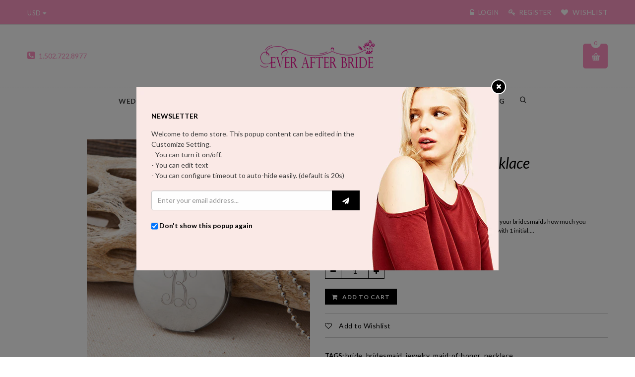

--- FILE ---
content_type: text/html; charset=utf-8
request_url: https://everafterbride.com/products/womens-clock-pendant-necklace
body_size: 27958
content:
<!doctype html>
<!--[if IE 9]> <html class="ie9 no-js" lang="en"> <![endif]-->
<!--[if (gt IE 9)|!(IE)]><!--> <html class="no-js" lang="en"> <!--<![endif]-->
<head>
  <meta charset="utf-8">
  <meta http-equiv="X-UA-Compatible" content="IE=edge,chrome=1">
  <meta name="viewport" content="width=device-width,initial-scale=1">  
  <link rel="canonical" href="https://everafterbride.com/products/womens-clock-pendant-necklace">

  

  
  <title>
    Women&#39;s Clock Pendant Necklace
    
    
    
      &ndash; Ever After Bride
    
  </title>

  
    <meta name="description" content="This personalized women&#39;s clock pendant is a perfect way to show your bridesmaids how much you appreciate them on your special day. This item can be personalize with 1 initial. Stainless steel with a 1 1/2 diameter face. Chain measures approx. 34&quot; / 17.5&quot; hanging. Stainless Steel Bead-Chain is a snap-off style and can ">
  
  
  <!-- /snippets/social-meta-tags.liquid -->
<meta property="og:site_name" content="Ever After Bride">
<meta property="og:url" content="https://everafterbride.com/products/womens-clock-pendant-necklace">
<meta property="og:title" content="Women's Clock Pendant Necklace">
<meta property="og:type" content="product">
<meta property="og:description" content="This personalized women&#39;s clock pendant is a perfect way to show your bridesmaids how much you appreciate them on your special day. This item can be personalize with 1 initial. Stainless steel with a 1 1/2 diameter face. Chain measures approx. 34&quot; / 17.5&quot; hanging. Stainless Steel Bead-Chain is a snap-off style and can "><meta property="og:price:amount" content="34.99">
  <meta property="og:price:currency" content="USD"><meta property="og:image" content="http://everafterbride.com/cdn/shop/products/GC1223_20image_1_1024x1024.jpg?v=1517177818">
<meta property="og:image:secure_url" content="https://everafterbride.com/cdn/shop/products/GC1223_20image_1_1024x1024.jpg?v=1517177818">

<meta name="twitter:site" content="@">
<meta name="twitter:card" content="summary_large_image">
<meta name="twitter:title" content="Women's Clock Pendant Necklace">
<meta name="twitter:description" content="This personalized women&#39;s clock pendant is a perfect way to show your bridesmaids how much you appreciate them on your special day. This item can be personalize with 1 initial. Stainless steel with a 1 1/2 diameter face. Chain measures approx. 34&quot; / 17.5&quot; hanging. Stainless Steel Bead-Chain is a snap-off style and can ">

  
  <link href="//maxcdn.bootstrapcdn.com/bootstrap/3.3.4/css/bootstrap.min.css" rel="stylesheet" type="text/css" media="all" />
  <link href="//maxcdn.bootstrapcdn.com/font-awesome/4.7.0/css/font-awesome.min.css" rel="stylesheet" type="text/css" media="all" />
  <link href="//cdnjs.cloudflare.com/ajax/libs/animate.css/3.4.0/animate.min.css" rel="stylesheet" type="text/css" media="all" />  
  <link href="//everafterbride.com/cdn/shop/t/2/assets/animate.min.css?v=120312631238287695991522164282" rel="stylesheet" type="text/css" media="all" />
  <link href="//everafterbride.com/cdn/shop/t/2/assets/owl.carousel.css?v=81449784631405239621522164291" rel="stylesheet" type="text/css" media="all" /> 
  <link href="//everafterbride.com/cdn/shop/t/2/assets/themepunch.revolution.css?v=164634616424984728401698271074" rel="stylesheet" type="text/css" media="all" /> 
  
  <link href="//everafterbride.com/cdn/shop/t/2/assets/cs-everything-base.global.scss.css?v=13526675026184290491698271074" rel="stylesheet" type="text/css" media="all" /> 
  <link href="//everafterbride.com/cdn/shop/t/2/assets/cs-everything-base.styles.scss.css?v=93453316188516707971698271074" rel="stylesheet" type="text/css" media="all" /> 
  
  <link href="//everafterbride.com/cdn/shop/t/2/assets/cs-everything.global.scss.css?v=48842209343157392621522164305" rel="stylesheet" type="text/css" media="all" /> 
  <link href="//everafterbride.com/cdn/shop/t/2/assets/cs-everything.styles.scss.css?v=66865428121023000771698271074" rel="stylesheet" type="text/css" media="all" /> 
  
  
  <link rel="stylesheet" type="text/css" href="//fonts.googleapis.com/css?family=Lato:300,400,400i,500,600,700,900">
  
  
  <link rel="stylesheet" type="text/css" href="//fonts.googleapis.com/css?family=Lato:300,400,400i,500,600,700,700i,900">
  
  
  <link rel="stylesheet" type="text/css" href="//fonts.googleapis.com/css?family=Playfair+Display:300,400,400i,500,600,700,700i,900">
  


  <script>
    var theme = {
      strings: {
        addToCart: "Add to cart",
        soldOut: "Translation missing: en.products.product.sold_out",
        unavailable: "Unavailable",
        showMore: "Show More",
        showLess: "Show Less"
      },
      moneyFormat: "${{amount}}"
    }
  </script>

  <!--[if (lte IE 9) ]><script src="//everafterbride.com/cdn/shop/t/2/assets/match-media.min.js?v=22265819453975888031522164290" type="text/javascript"></script><![endif]-->
  
  <!--[if (gt IE 9)|!(IE)]><!--><script src="//everafterbride.com/cdn/shop/t/2/assets/vendor.js?v=78933379794481539701522164296" defer="defer"></script><!--<![endif]-->
  <!--[if lte IE 9]><script src="//everafterbride.com/cdn/shop/t/2/assets/vendor.js?v=78933379794481539701522164296"></script><![endif]-->

  <!--[if (gt IE 9)|!(IE)]><!--><script src="//everafterbride.com/cdn/shop/t/2/assets/theme.js?v=90571409326020450461522164295" defer="defer"></script><!--<![endif]-->
  <!--[if lte IE 9]><script src="//everafterbride.com/cdn/shop/t/2/assets/theme.js?v=90571409326020450461522164295"></script><![endif]-->

  <script>window.performance && window.performance.mark && window.performance.mark('shopify.content_for_header.start');</script><meta id="shopify-digital-wallet" name="shopify-digital-wallet" content="/29355088/digital_wallets/dialog">
<meta name="shopify-checkout-api-token" content="60417539153857ee91b18ecdef1db8c2">
<meta id="in-context-paypal-metadata" data-shop-id="29355088" data-venmo-supported="true" data-environment="production" data-locale="en_US" data-paypal-v4="true" data-currency="USD">
<link rel="alternate" type="application/json+oembed" href="https://everafterbride.com/products/womens-clock-pendant-necklace.oembed">
<script async="async" src="/checkouts/internal/preloads.js?locale=en-US"></script>
<link rel="preconnect" href="https://shop.app" crossorigin="anonymous">
<script async="async" src="https://shop.app/checkouts/internal/preloads.js?locale=en-US&shop_id=29355088" crossorigin="anonymous"></script>
<script id="apple-pay-shop-capabilities" type="application/json">{"shopId":29355088,"countryCode":"US","currencyCode":"USD","merchantCapabilities":["supports3DS"],"merchantId":"gid:\/\/shopify\/Shop\/29355088","merchantName":"Ever After Bride","requiredBillingContactFields":["postalAddress","email"],"requiredShippingContactFields":["postalAddress","email"],"shippingType":"shipping","supportedNetworks":["visa","masterCard","amex","discover","elo","jcb"],"total":{"type":"pending","label":"Ever After Bride","amount":"1.00"},"shopifyPaymentsEnabled":true,"supportsSubscriptions":true}</script>
<script id="shopify-features" type="application/json">{"accessToken":"60417539153857ee91b18ecdef1db8c2","betas":["rich-media-storefront-analytics"],"domain":"everafterbride.com","predictiveSearch":true,"shopId":29355088,"locale":"en"}</script>
<script>var Shopify = Shopify || {};
Shopify.shop = "aidas-bridal.myshopify.com";
Shopify.locale = "en";
Shopify.currency = {"active":"USD","rate":"1.0"};
Shopify.country = "US";
Shopify.theme = {"name":"Wedding gifts","id":14135951407,"schema_name":null,"schema_version":null,"theme_store_id":null,"role":"main"};
Shopify.theme.handle = "null";
Shopify.theme.style = {"id":null,"handle":null};
Shopify.cdnHost = "everafterbride.com/cdn";
Shopify.routes = Shopify.routes || {};
Shopify.routes.root = "/";</script>
<script type="module">!function(o){(o.Shopify=o.Shopify||{}).modules=!0}(window);</script>
<script>!function(o){function n(){var o=[];function n(){o.push(Array.prototype.slice.apply(arguments))}return n.q=o,n}var t=o.Shopify=o.Shopify||{};t.loadFeatures=n(),t.autoloadFeatures=n()}(window);</script>
<script>
  window.ShopifyPay = window.ShopifyPay || {};
  window.ShopifyPay.apiHost = "shop.app\/pay";
  window.ShopifyPay.redirectState = null;
</script>
<script id="shop-js-analytics" type="application/json">{"pageType":"product"}</script>
<script defer="defer" async type="module" src="//everafterbride.com/cdn/shopifycloud/shop-js/modules/v2/client.init-shop-cart-sync_BT-GjEfc.en.esm.js"></script>
<script defer="defer" async type="module" src="//everafterbride.com/cdn/shopifycloud/shop-js/modules/v2/chunk.common_D58fp_Oc.esm.js"></script>
<script defer="defer" async type="module" src="//everafterbride.com/cdn/shopifycloud/shop-js/modules/v2/chunk.modal_xMitdFEc.esm.js"></script>
<script type="module">
  await import("//everafterbride.com/cdn/shopifycloud/shop-js/modules/v2/client.init-shop-cart-sync_BT-GjEfc.en.esm.js");
await import("//everafterbride.com/cdn/shopifycloud/shop-js/modules/v2/chunk.common_D58fp_Oc.esm.js");
await import("//everafterbride.com/cdn/shopifycloud/shop-js/modules/v2/chunk.modal_xMitdFEc.esm.js");

  window.Shopify.SignInWithShop?.initShopCartSync?.({"fedCMEnabled":true,"windoidEnabled":true});

</script>
<script>
  window.Shopify = window.Shopify || {};
  if (!window.Shopify.featureAssets) window.Shopify.featureAssets = {};
  window.Shopify.featureAssets['shop-js'] = {"shop-cart-sync":["modules/v2/client.shop-cart-sync_DZOKe7Ll.en.esm.js","modules/v2/chunk.common_D58fp_Oc.esm.js","modules/v2/chunk.modal_xMitdFEc.esm.js"],"init-fed-cm":["modules/v2/client.init-fed-cm_B6oLuCjv.en.esm.js","modules/v2/chunk.common_D58fp_Oc.esm.js","modules/v2/chunk.modal_xMitdFEc.esm.js"],"shop-cash-offers":["modules/v2/client.shop-cash-offers_D2sdYoxE.en.esm.js","modules/v2/chunk.common_D58fp_Oc.esm.js","modules/v2/chunk.modal_xMitdFEc.esm.js"],"shop-login-button":["modules/v2/client.shop-login-button_QeVjl5Y3.en.esm.js","modules/v2/chunk.common_D58fp_Oc.esm.js","modules/v2/chunk.modal_xMitdFEc.esm.js"],"pay-button":["modules/v2/client.pay-button_DXTOsIq6.en.esm.js","modules/v2/chunk.common_D58fp_Oc.esm.js","modules/v2/chunk.modal_xMitdFEc.esm.js"],"shop-button":["modules/v2/client.shop-button_DQZHx9pm.en.esm.js","modules/v2/chunk.common_D58fp_Oc.esm.js","modules/v2/chunk.modal_xMitdFEc.esm.js"],"avatar":["modules/v2/client.avatar_BTnouDA3.en.esm.js"],"init-windoid":["modules/v2/client.init-windoid_CR1B-cfM.en.esm.js","modules/v2/chunk.common_D58fp_Oc.esm.js","modules/v2/chunk.modal_xMitdFEc.esm.js"],"init-shop-for-new-customer-accounts":["modules/v2/client.init-shop-for-new-customer-accounts_C_vY_xzh.en.esm.js","modules/v2/client.shop-login-button_QeVjl5Y3.en.esm.js","modules/v2/chunk.common_D58fp_Oc.esm.js","modules/v2/chunk.modal_xMitdFEc.esm.js"],"init-shop-email-lookup-coordinator":["modules/v2/client.init-shop-email-lookup-coordinator_BI7n9ZSv.en.esm.js","modules/v2/chunk.common_D58fp_Oc.esm.js","modules/v2/chunk.modal_xMitdFEc.esm.js"],"init-shop-cart-sync":["modules/v2/client.init-shop-cart-sync_BT-GjEfc.en.esm.js","modules/v2/chunk.common_D58fp_Oc.esm.js","modules/v2/chunk.modal_xMitdFEc.esm.js"],"shop-toast-manager":["modules/v2/client.shop-toast-manager_DiYdP3xc.en.esm.js","modules/v2/chunk.common_D58fp_Oc.esm.js","modules/v2/chunk.modal_xMitdFEc.esm.js"],"init-customer-accounts":["modules/v2/client.init-customer-accounts_D9ZNqS-Q.en.esm.js","modules/v2/client.shop-login-button_QeVjl5Y3.en.esm.js","modules/v2/chunk.common_D58fp_Oc.esm.js","modules/v2/chunk.modal_xMitdFEc.esm.js"],"init-customer-accounts-sign-up":["modules/v2/client.init-customer-accounts-sign-up_iGw4briv.en.esm.js","modules/v2/client.shop-login-button_QeVjl5Y3.en.esm.js","modules/v2/chunk.common_D58fp_Oc.esm.js","modules/v2/chunk.modal_xMitdFEc.esm.js"],"shop-follow-button":["modules/v2/client.shop-follow-button_CqMgW2wH.en.esm.js","modules/v2/chunk.common_D58fp_Oc.esm.js","modules/v2/chunk.modal_xMitdFEc.esm.js"],"checkout-modal":["modules/v2/client.checkout-modal_xHeaAweL.en.esm.js","modules/v2/chunk.common_D58fp_Oc.esm.js","modules/v2/chunk.modal_xMitdFEc.esm.js"],"shop-login":["modules/v2/client.shop-login_D91U-Q7h.en.esm.js","modules/v2/chunk.common_D58fp_Oc.esm.js","modules/v2/chunk.modal_xMitdFEc.esm.js"],"lead-capture":["modules/v2/client.lead-capture_BJmE1dJe.en.esm.js","modules/v2/chunk.common_D58fp_Oc.esm.js","modules/v2/chunk.modal_xMitdFEc.esm.js"],"payment-terms":["modules/v2/client.payment-terms_Ci9AEqFq.en.esm.js","modules/v2/chunk.common_D58fp_Oc.esm.js","modules/v2/chunk.modal_xMitdFEc.esm.js"]};
</script>
<script>(function() {
  var isLoaded = false;
  function asyncLoad() {
    if (isLoaded) return;
    isLoaded = true;
    var urls = ["https:\/\/contactform.hulkapps.com\/skeletopapp.js?shop=aidas-bridal.myshopify.com"];
    for (var i = 0; i < urls.length; i++) {
      var s = document.createElement('script');
      s.type = 'text/javascript';
      s.async = true;
      s.src = urls[i];
      var x = document.getElementsByTagName('script')[0];
      x.parentNode.insertBefore(s, x);
    }
  };
  if(window.attachEvent) {
    window.attachEvent('onload', asyncLoad);
  } else {
    window.addEventListener('load', asyncLoad, false);
  }
})();</script>
<script id="__st">var __st={"a":29355088,"offset":-18000,"reqid":"eb8fbd5c-6575-44bc-90c3-df5ad7f130e1-1769280608","pageurl":"everafterbride.com\/products\/womens-clock-pendant-necklace","u":"b586c0bd2e1d","p":"product","rtyp":"product","rid":319599837231};</script>
<script>window.ShopifyPaypalV4VisibilityTracking = true;</script>
<script id="captcha-bootstrap">!function(){'use strict';const t='contact',e='account',n='new_comment',o=[[t,t],['blogs',n],['comments',n],[t,'customer']],c=[[e,'customer_login'],[e,'guest_login'],[e,'recover_customer_password'],[e,'create_customer']],r=t=>t.map((([t,e])=>`form[action*='/${t}']:not([data-nocaptcha='true']) input[name='form_type'][value='${e}']`)).join(','),a=t=>()=>t?[...document.querySelectorAll(t)].map((t=>t.form)):[];function s(){const t=[...o],e=r(t);return a(e)}const i='password',u='form_key',d=['recaptcha-v3-token','g-recaptcha-response','h-captcha-response',i],f=()=>{try{return window.sessionStorage}catch{return}},m='__shopify_v',_=t=>t.elements[u];function p(t,e,n=!1){try{const o=window.sessionStorage,c=JSON.parse(o.getItem(e)),{data:r}=function(t){const{data:e,action:n}=t;return t[m]||n?{data:e,action:n}:{data:t,action:n}}(c);for(const[e,n]of Object.entries(r))t.elements[e]&&(t.elements[e].value=n);n&&o.removeItem(e)}catch(o){console.error('form repopulation failed',{error:o})}}const l='form_type',E='cptcha';function T(t){t.dataset[E]=!0}const w=window,h=w.document,L='Shopify',v='ce_forms',y='captcha';let A=!1;((t,e)=>{const n=(g='f06e6c50-85a8-45c8-87d0-21a2b65856fe',I='https://cdn.shopify.com/shopifycloud/storefront-forms-hcaptcha/ce_storefront_forms_captcha_hcaptcha.v1.5.2.iife.js',D={infoText:'Protected by hCaptcha',privacyText:'Privacy',termsText:'Terms'},(t,e,n)=>{const o=w[L][v],c=o.bindForm;if(c)return c(t,g,e,D).then(n);var r;o.q.push([[t,g,e,D],n]),r=I,A||(h.body.append(Object.assign(h.createElement('script'),{id:'captcha-provider',async:!0,src:r})),A=!0)});var g,I,D;w[L]=w[L]||{},w[L][v]=w[L][v]||{},w[L][v].q=[],w[L][y]=w[L][y]||{},w[L][y].protect=function(t,e){n(t,void 0,e),T(t)},Object.freeze(w[L][y]),function(t,e,n,w,h,L){const[v,y,A,g]=function(t,e,n){const i=e?o:[],u=t?c:[],d=[...i,...u],f=r(d),m=r(i),_=r(d.filter((([t,e])=>n.includes(e))));return[a(f),a(m),a(_),s()]}(w,h,L),I=t=>{const e=t.target;return e instanceof HTMLFormElement?e:e&&e.form},D=t=>v().includes(t);t.addEventListener('submit',(t=>{const e=I(t);if(!e)return;const n=D(e)&&!e.dataset.hcaptchaBound&&!e.dataset.recaptchaBound,o=_(e),c=g().includes(e)&&(!o||!o.value);(n||c)&&t.preventDefault(),c&&!n&&(function(t){try{if(!f())return;!function(t){const e=f();if(!e)return;const n=_(t);if(!n)return;const o=n.value;o&&e.removeItem(o)}(t);const e=Array.from(Array(32),(()=>Math.random().toString(36)[2])).join('');!function(t,e){_(t)||t.append(Object.assign(document.createElement('input'),{type:'hidden',name:u})),t.elements[u].value=e}(t,e),function(t,e){const n=f();if(!n)return;const o=[...t.querySelectorAll(`input[type='${i}']`)].map((({name:t})=>t)),c=[...d,...o],r={};for(const[a,s]of new FormData(t).entries())c.includes(a)||(r[a]=s);n.setItem(e,JSON.stringify({[m]:1,action:t.action,data:r}))}(t,e)}catch(e){console.error('failed to persist form',e)}}(e),e.submit())}));const S=(t,e)=>{t&&!t.dataset[E]&&(n(t,e.some((e=>e===t))),T(t))};for(const o of['focusin','change'])t.addEventListener(o,(t=>{const e=I(t);D(e)&&S(e,y())}));const B=e.get('form_key'),M=e.get(l),P=B&&M;t.addEventListener('DOMContentLoaded',(()=>{const t=y();if(P)for(const e of t)e.elements[l].value===M&&p(e,B);[...new Set([...A(),...v().filter((t=>'true'===t.dataset.shopifyCaptcha))])].forEach((e=>S(e,t)))}))}(h,new URLSearchParams(w.location.search),n,t,e,['guest_login'])})(!0,!0)}();</script>
<script integrity="sha256-4kQ18oKyAcykRKYeNunJcIwy7WH5gtpwJnB7kiuLZ1E=" data-source-attribution="shopify.loadfeatures" defer="defer" src="//everafterbride.com/cdn/shopifycloud/storefront/assets/storefront/load_feature-a0a9edcb.js" crossorigin="anonymous"></script>
<script crossorigin="anonymous" defer="defer" src="//everafterbride.com/cdn/shopifycloud/storefront/assets/shopify_pay/storefront-65b4c6d7.js?v=20250812"></script>
<script data-source-attribution="shopify.dynamic_checkout.dynamic.init">var Shopify=Shopify||{};Shopify.PaymentButton=Shopify.PaymentButton||{isStorefrontPortableWallets:!0,init:function(){window.Shopify.PaymentButton.init=function(){};var t=document.createElement("script");t.src="https://everafterbride.com/cdn/shopifycloud/portable-wallets/latest/portable-wallets.en.js",t.type="module",document.head.appendChild(t)}};
</script>
<script data-source-attribution="shopify.dynamic_checkout.buyer_consent">
  function portableWalletsHideBuyerConsent(e){var t=document.getElementById("shopify-buyer-consent"),n=document.getElementById("shopify-subscription-policy-button");t&&n&&(t.classList.add("hidden"),t.setAttribute("aria-hidden","true"),n.removeEventListener("click",e))}function portableWalletsShowBuyerConsent(e){var t=document.getElementById("shopify-buyer-consent"),n=document.getElementById("shopify-subscription-policy-button");t&&n&&(t.classList.remove("hidden"),t.removeAttribute("aria-hidden"),n.addEventListener("click",e))}window.Shopify?.PaymentButton&&(window.Shopify.PaymentButton.hideBuyerConsent=portableWalletsHideBuyerConsent,window.Shopify.PaymentButton.showBuyerConsent=portableWalletsShowBuyerConsent);
</script>
<script data-source-attribution="shopify.dynamic_checkout.cart.bootstrap">document.addEventListener("DOMContentLoaded",(function(){function t(){return document.querySelector("shopify-accelerated-checkout-cart, shopify-accelerated-checkout")}if(t())Shopify.PaymentButton.init();else{new MutationObserver((function(e,n){t()&&(Shopify.PaymentButton.init(),n.disconnect())})).observe(document.body,{childList:!0,subtree:!0})}}));
</script>
<link id="shopify-accelerated-checkout-styles" rel="stylesheet" media="screen" href="https://everafterbride.com/cdn/shopifycloud/portable-wallets/latest/accelerated-checkout-backwards-compat.css" crossorigin="anonymous">
<style id="shopify-accelerated-checkout-cart">
        #shopify-buyer-consent {
  margin-top: 1em;
  display: inline-block;
  width: 100%;
}

#shopify-buyer-consent.hidden {
  display: none;
}

#shopify-subscription-policy-button {
  background: none;
  border: none;
  padding: 0;
  text-decoration: underline;
  font-size: inherit;
  cursor: pointer;
}

#shopify-subscription-policy-button::before {
  box-shadow: none;
}

      </style>

<script>window.performance && window.performance.mark && window.performance.mark('shopify.content_for_header.end');</script>
  
  <script src="//ajax.googleapis.com/ajax/libs/jquery/1.9.1/jquery.min.js" type="text/javascript"></script>  
  <script src="//everafterbride.com/cdn/shopifycloud/storefront/assets/themes_support/option_selection-b017cd28.js" type="text/javascript"></script>
  <script src="//everafterbride.com/cdn/shopifycloud/storefront/assets/themes_support/api.jquery-7ab1a3a4.js" type="text/javascript"></script>
  <script src="//everafterbride.com/cdn/shop/t/2/assets/scripts.js?v=169994986978190729741522164305" type="text/javascript"></script>  
  <script src="//maxcdn.bootstrapcdn.com/bootstrap/3.3.4/js/bootstrap.min.js" type="text/javascript"></script>
  <script src="//everafterbride.com/cdn/shop/t/2/assets/imagesloaded.pkgd.min.js?v=58209854333173575541522164288" type="text/javascript"></script>
  <script src="//everafterbride.com/cdn/shop/t/2/assets/owl.carousel.min.js?v=172343525520528680791522164292" type="text/javascript"></script>  
  <script src="//everafterbride.com/cdn/shop/t/2/assets/jquery.zoom.js?v=7098547149633335911522164289" type="text/javascript"></script>
  <script src="//everafterbride.com/cdn/shop/t/2/assets/jquery.fancybox.js?v=89229876792627883801522164289" type="text/javascript"></script>
  <script src="//everafterbride.com/cdn/shop/t/2/assets/loadmore.js?v=115793484301416696201522164290" type="text/javascript"></script>    
   
  
  
  <script src="//everafterbride.com/cdn/shop/t/2/assets/jquery.bxslider.min.js?v=7474809772842144241522164288" type="text/javascript"></script>
  
  
  
<link href="//cdn.shopify.com/s/files/1/0739/1251/t/2/assets/timeTo.css?15914650313772653259" rel="stylesheet" type="text/css"  media="all"/>

<link href="//cdn.shopify.com/s/files/1/0739/1251/t/2/assets/TimeCircles.css?15914650313772653259" rel="stylesheet" type="text/css"  media="all"/>



<script src="//cdn.shopify.com/s/files/1/0739/1251/t/2/assets/jquery.countdown.min.js?15914650313772653259" type="text/javascript"></script>

<script src="//cdn.shopify.com/s/files/1/0739/1251/t/2/assets/jquery.time-to.min.js?15914650313772653259" type="text/javascript"></script>

<script src="//cdn.shopify.com/s/files/1/0739/1251/t/2/assets/TimeCircles.js?15914650313772653259" type="text/javascript"></script>



<style type="text/css">

    .ap-countdown-hidden{

        display: none;

    }

    #ap_countdown{

        width: 100%;

        height: 100%;

    }

    #ap_countdown #ap_countdow_base, #ap_countdown #ap_countdown_digital, #ap_countdown #ap_countdown_circles {

        clear: both;

        height: auto;

        max-width: 400px;

        width: 100%;

        margin: auto;

        text-align: center;

    }

    div#ap_countdow_base .ap-countdown-time {

        width: 25%;

        float: left;

    }

    #ap_countdown .ap-countdown-title {

        clear: both;

        float: left;

        width: 100%;

        text-align: center;

        font-family: "Lobster Two", sans-serif,Arial;

    }



        .ap-countdown-item .ap-countdown-title {

        font-size: 16px;

        color: #f00;

        font-weight: normal;

    }

    .ap-countdown-item .ap-countdown-number {

        color: #f00;

        font-weight: 500;

        font-size: 16px;

    }

        

        

    </style>


<link href="https://monorail-edge.shopifysvc.com" rel="dns-prefetch">
<script>(function(){if ("sendBeacon" in navigator && "performance" in window) {try {var session_token_from_headers = performance.getEntriesByType('navigation')[0].serverTiming.find(x => x.name == '_s').description;} catch {var session_token_from_headers = undefined;}var session_cookie_matches = document.cookie.match(/_shopify_s=([^;]*)/);var session_token_from_cookie = session_cookie_matches && session_cookie_matches.length === 2 ? session_cookie_matches[1] : "";var session_token = session_token_from_headers || session_token_from_cookie || "";function handle_abandonment_event(e) {var entries = performance.getEntries().filter(function(entry) {return /monorail-edge.shopifysvc.com/.test(entry.name);});if (!window.abandonment_tracked && entries.length === 0) {window.abandonment_tracked = true;var currentMs = Date.now();var navigation_start = performance.timing.navigationStart;var payload = {shop_id: 29355088,url: window.location.href,navigation_start,duration: currentMs - navigation_start,session_token,page_type: "product"};window.navigator.sendBeacon("https://monorail-edge.shopifysvc.com/v1/produce", JSON.stringify({schema_id: "online_store_buyer_site_abandonment/1.1",payload: payload,metadata: {event_created_at_ms: currentMs,event_sent_at_ms: currentMs}}));}}window.addEventListener('pagehide', handle_abandonment_event);}}());</script>
<script id="web-pixels-manager-setup">(function e(e,d,r,n,o){if(void 0===o&&(o={}),!Boolean(null===(a=null===(i=window.Shopify)||void 0===i?void 0:i.analytics)||void 0===a?void 0:a.replayQueue)){var i,a;window.Shopify=window.Shopify||{};var t=window.Shopify;t.analytics=t.analytics||{};var s=t.analytics;s.replayQueue=[],s.publish=function(e,d,r){return s.replayQueue.push([e,d,r]),!0};try{self.performance.mark("wpm:start")}catch(e){}var l=function(){var e={modern:/Edge?\/(1{2}[4-9]|1[2-9]\d|[2-9]\d{2}|\d{4,})\.\d+(\.\d+|)|Firefox\/(1{2}[4-9]|1[2-9]\d|[2-9]\d{2}|\d{4,})\.\d+(\.\d+|)|Chrom(ium|e)\/(9{2}|\d{3,})\.\d+(\.\d+|)|(Maci|X1{2}).+ Version\/(15\.\d+|(1[6-9]|[2-9]\d|\d{3,})\.\d+)([,.]\d+|)( \(\w+\)|)( Mobile\/\w+|) Safari\/|Chrome.+OPR\/(9{2}|\d{3,})\.\d+\.\d+|(CPU[ +]OS|iPhone[ +]OS|CPU[ +]iPhone|CPU IPhone OS|CPU iPad OS)[ +]+(15[._]\d+|(1[6-9]|[2-9]\d|\d{3,})[._]\d+)([._]\d+|)|Android:?[ /-](13[3-9]|1[4-9]\d|[2-9]\d{2}|\d{4,})(\.\d+|)(\.\d+|)|Android.+Firefox\/(13[5-9]|1[4-9]\d|[2-9]\d{2}|\d{4,})\.\d+(\.\d+|)|Android.+Chrom(ium|e)\/(13[3-9]|1[4-9]\d|[2-9]\d{2}|\d{4,})\.\d+(\.\d+|)|SamsungBrowser\/([2-9]\d|\d{3,})\.\d+/,legacy:/Edge?\/(1[6-9]|[2-9]\d|\d{3,})\.\d+(\.\d+|)|Firefox\/(5[4-9]|[6-9]\d|\d{3,})\.\d+(\.\d+|)|Chrom(ium|e)\/(5[1-9]|[6-9]\d|\d{3,})\.\d+(\.\d+|)([\d.]+$|.*Safari\/(?![\d.]+ Edge\/[\d.]+$))|(Maci|X1{2}).+ Version\/(10\.\d+|(1[1-9]|[2-9]\d|\d{3,})\.\d+)([,.]\d+|)( \(\w+\)|)( Mobile\/\w+|) Safari\/|Chrome.+OPR\/(3[89]|[4-9]\d|\d{3,})\.\d+\.\d+|(CPU[ +]OS|iPhone[ +]OS|CPU[ +]iPhone|CPU IPhone OS|CPU iPad OS)[ +]+(10[._]\d+|(1[1-9]|[2-9]\d|\d{3,})[._]\d+)([._]\d+|)|Android:?[ /-](13[3-9]|1[4-9]\d|[2-9]\d{2}|\d{4,})(\.\d+|)(\.\d+|)|Mobile Safari.+OPR\/([89]\d|\d{3,})\.\d+\.\d+|Android.+Firefox\/(13[5-9]|1[4-9]\d|[2-9]\d{2}|\d{4,})\.\d+(\.\d+|)|Android.+Chrom(ium|e)\/(13[3-9]|1[4-9]\d|[2-9]\d{2}|\d{4,})\.\d+(\.\d+|)|Android.+(UC? ?Browser|UCWEB|U3)[ /]?(15\.([5-9]|\d{2,})|(1[6-9]|[2-9]\d|\d{3,})\.\d+)\.\d+|SamsungBrowser\/(5\.\d+|([6-9]|\d{2,})\.\d+)|Android.+MQ{2}Browser\/(14(\.(9|\d{2,})|)|(1[5-9]|[2-9]\d|\d{3,})(\.\d+|))(\.\d+|)|K[Aa][Ii]OS\/(3\.\d+|([4-9]|\d{2,})\.\d+)(\.\d+|)/},d=e.modern,r=e.legacy,n=navigator.userAgent;return n.match(d)?"modern":n.match(r)?"legacy":"unknown"}(),u="modern"===l?"modern":"legacy",c=(null!=n?n:{modern:"",legacy:""})[u],f=function(e){return[e.baseUrl,"/wpm","/b",e.hashVersion,"modern"===e.buildTarget?"m":"l",".js"].join("")}({baseUrl:d,hashVersion:r,buildTarget:u}),m=function(e){var d=e.version,r=e.bundleTarget,n=e.surface,o=e.pageUrl,i=e.monorailEndpoint;return{emit:function(e){var a=e.status,t=e.errorMsg,s=(new Date).getTime(),l=JSON.stringify({metadata:{event_sent_at_ms:s},events:[{schema_id:"web_pixels_manager_load/3.1",payload:{version:d,bundle_target:r,page_url:o,status:a,surface:n,error_msg:t},metadata:{event_created_at_ms:s}}]});if(!i)return console&&console.warn&&console.warn("[Web Pixels Manager] No Monorail endpoint provided, skipping logging."),!1;try{return self.navigator.sendBeacon.bind(self.navigator)(i,l)}catch(e){}var u=new XMLHttpRequest;try{return u.open("POST",i,!0),u.setRequestHeader("Content-Type","text/plain"),u.send(l),!0}catch(e){return console&&console.warn&&console.warn("[Web Pixels Manager] Got an unhandled error while logging to Monorail."),!1}}}}({version:r,bundleTarget:l,surface:e.surface,pageUrl:self.location.href,monorailEndpoint:e.monorailEndpoint});try{o.browserTarget=l,function(e){var d=e.src,r=e.async,n=void 0===r||r,o=e.onload,i=e.onerror,a=e.sri,t=e.scriptDataAttributes,s=void 0===t?{}:t,l=document.createElement("script"),u=document.querySelector("head"),c=document.querySelector("body");if(l.async=n,l.src=d,a&&(l.integrity=a,l.crossOrigin="anonymous"),s)for(var f in s)if(Object.prototype.hasOwnProperty.call(s,f))try{l.dataset[f]=s[f]}catch(e){}if(o&&l.addEventListener("load",o),i&&l.addEventListener("error",i),u)u.appendChild(l);else{if(!c)throw new Error("Did not find a head or body element to append the script");c.appendChild(l)}}({src:f,async:!0,onload:function(){if(!function(){var e,d;return Boolean(null===(d=null===(e=window.Shopify)||void 0===e?void 0:e.analytics)||void 0===d?void 0:d.initialized)}()){var d=window.webPixelsManager.init(e)||void 0;if(d){var r=window.Shopify.analytics;r.replayQueue.forEach((function(e){var r=e[0],n=e[1],o=e[2];d.publishCustomEvent(r,n,o)})),r.replayQueue=[],r.publish=d.publishCustomEvent,r.visitor=d.visitor,r.initialized=!0}}},onerror:function(){return m.emit({status:"failed",errorMsg:"".concat(f," has failed to load")})},sri:function(e){var d=/^sha384-[A-Za-z0-9+/=]+$/;return"string"==typeof e&&d.test(e)}(c)?c:"",scriptDataAttributes:o}),m.emit({status:"loading"})}catch(e){m.emit({status:"failed",errorMsg:(null==e?void 0:e.message)||"Unknown error"})}}})({shopId: 29355088,storefrontBaseUrl: "https://everafterbride.com",extensionsBaseUrl: "https://extensions.shopifycdn.com/cdn/shopifycloud/web-pixels-manager",monorailEndpoint: "https://monorail-edge.shopifysvc.com/unstable/produce_batch",surface: "storefront-renderer",enabledBetaFlags: ["2dca8a86"],webPixelsConfigList: [{"id":"shopify-app-pixel","configuration":"{}","eventPayloadVersion":"v1","runtimeContext":"STRICT","scriptVersion":"0450","apiClientId":"shopify-pixel","type":"APP","privacyPurposes":["ANALYTICS","MARKETING"]},{"id":"shopify-custom-pixel","eventPayloadVersion":"v1","runtimeContext":"LAX","scriptVersion":"0450","apiClientId":"shopify-pixel","type":"CUSTOM","privacyPurposes":["ANALYTICS","MARKETING"]}],isMerchantRequest: false,initData: {"shop":{"name":"Ever After Bride","paymentSettings":{"currencyCode":"USD"},"myshopifyDomain":"aidas-bridal.myshopify.com","countryCode":"US","storefrontUrl":"https:\/\/everafterbride.com"},"customer":null,"cart":null,"checkout":null,"productVariants":[{"price":{"amount":34.99,"currencyCode":"USD"},"product":{"title":"Women's Clock Pendant Necklace","vendor":"PersonalizationPop","id":"319599837231","untranslatedTitle":"Women's Clock Pendant Necklace","url":"\/products\/womens-clock-pendant-necklace","type":"Jewelry"},"id":"1496363860015","image":{"src":"\/\/everafterbride.com\/cdn\/shop\/products\/GC1223_20image_1.jpg?v=1517177818"},"sku":"PP-4104","title":"Default Title","untranslatedTitle":"Default Title"}],"purchasingCompany":null},},"https://everafterbride.com/cdn","fcfee988w5aeb613cpc8e4bc33m6693e112",{"modern":"","legacy":""},{"shopId":"29355088","storefrontBaseUrl":"https:\/\/everafterbride.com","extensionBaseUrl":"https:\/\/extensions.shopifycdn.com\/cdn\/shopifycloud\/web-pixels-manager","surface":"storefront-renderer","enabledBetaFlags":"[\"2dca8a86\"]","isMerchantRequest":"false","hashVersion":"fcfee988w5aeb613cpc8e4bc33m6693e112","publish":"custom","events":"[[\"page_viewed\",{}],[\"product_viewed\",{\"productVariant\":{\"price\":{\"amount\":34.99,\"currencyCode\":\"USD\"},\"product\":{\"title\":\"Women's Clock Pendant Necklace\",\"vendor\":\"PersonalizationPop\",\"id\":\"319599837231\",\"untranslatedTitle\":\"Women's Clock Pendant Necklace\",\"url\":\"\/products\/womens-clock-pendant-necklace\",\"type\":\"Jewelry\"},\"id\":\"1496363860015\",\"image\":{\"src\":\"\/\/everafterbride.com\/cdn\/shop\/products\/GC1223_20image_1.jpg?v=1517177818\"},\"sku\":\"PP-4104\",\"title\":\"Default Title\",\"untranslatedTitle\":\"Default Title\"}}]]"});</script><script>
  window.ShopifyAnalytics = window.ShopifyAnalytics || {};
  window.ShopifyAnalytics.meta = window.ShopifyAnalytics.meta || {};
  window.ShopifyAnalytics.meta.currency = 'USD';
  var meta = {"product":{"id":319599837231,"gid":"gid:\/\/shopify\/Product\/319599837231","vendor":"PersonalizationPop","type":"Jewelry","handle":"womens-clock-pendant-necklace","variants":[{"id":1496363860015,"price":3499,"name":"Women's Clock Pendant Necklace","public_title":null,"sku":"PP-4104"}],"remote":false},"page":{"pageType":"product","resourceType":"product","resourceId":319599837231,"requestId":"eb8fbd5c-6575-44bc-90c3-df5ad7f130e1-1769280608"}};
  for (var attr in meta) {
    window.ShopifyAnalytics.meta[attr] = meta[attr];
  }
</script>
<script class="analytics">
  (function () {
    var customDocumentWrite = function(content) {
      var jquery = null;

      if (window.jQuery) {
        jquery = window.jQuery;
      } else if (window.Checkout && window.Checkout.$) {
        jquery = window.Checkout.$;
      }

      if (jquery) {
        jquery('body').append(content);
      }
    };

    var hasLoggedConversion = function(token) {
      if (token) {
        return document.cookie.indexOf('loggedConversion=' + token) !== -1;
      }
      return false;
    }

    var setCookieIfConversion = function(token) {
      if (token) {
        var twoMonthsFromNow = new Date(Date.now());
        twoMonthsFromNow.setMonth(twoMonthsFromNow.getMonth() + 2);

        document.cookie = 'loggedConversion=' + token + '; expires=' + twoMonthsFromNow;
      }
    }

    var trekkie = window.ShopifyAnalytics.lib = window.trekkie = window.trekkie || [];
    if (trekkie.integrations) {
      return;
    }
    trekkie.methods = [
      'identify',
      'page',
      'ready',
      'track',
      'trackForm',
      'trackLink'
    ];
    trekkie.factory = function(method) {
      return function() {
        var args = Array.prototype.slice.call(arguments);
        args.unshift(method);
        trekkie.push(args);
        return trekkie;
      };
    };
    for (var i = 0; i < trekkie.methods.length; i++) {
      var key = trekkie.methods[i];
      trekkie[key] = trekkie.factory(key);
    }
    trekkie.load = function(config) {
      trekkie.config = config || {};
      trekkie.config.initialDocumentCookie = document.cookie;
      var first = document.getElementsByTagName('script')[0];
      var script = document.createElement('script');
      script.type = 'text/javascript';
      script.onerror = function(e) {
        var scriptFallback = document.createElement('script');
        scriptFallback.type = 'text/javascript';
        scriptFallback.onerror = function(error) {
                var Monorail = {
      produce: function produce(monorailDomain, schemaId, payload) {
        var currentMs = new Date().getTime();
        var event = {
          schema_id: schemaId,
          payload: payload,
          metadata: {
            event_created_at_ms: currentMs,
            event_sent_at_ms: currentMs
          }
        };
        return Monorail.sendRequest("https://" + monorailDomain + "/v1/produce", JSON.stringify(event));
      },
      sendRequest: function sendRequest(endpointUrl, payload) {
        // Try the sendBeacon API
        if (window && window.navigator && typeof window.navigator.sendBeacon === 'function' && typeof window.Blob === 'function' && !Monorail.isIos12()) {
          var blobData = new window.Blob([payload], {
            type: 'text/plain'
          });

          if (window.navigator.sendBeacon(endpointUrl, blobData)) {
            return true;
          } // sendBeacon was not successful

        } // XHR beacon

        var xhr = new XMLHttpRequest();

        try {
          xhr.open('POST', endpointUrl);
          xhr.setRequestHeader('Content-Type', 'text/plain');
          xhr.send(payload);
        } catch (e) {
          console.log(e);
        }

        return false;
      },
      isIos12: function isIos12() {
        return window.navigator.userAgent.lastIndexOf('iPhone; CPU iPhone OS 12_') !== -1 || window.navigator.userAgent.lastIndexOf('iPad; CPU OS 12_') !== -1;
      }
    };
    Monorail.produce('monorail-edge.shopifysvc.com',
      'trekkie_storefront_load_errors/1.1',
      {shop_id: 29355088,
      theme_id: 14135951407,
      app_name: "storefront",
      context_url: window.location.href,
      source_url: "//everafterbride.com/cdn/s/trekkie.storefront.8d95595f799fbf7e1d32231b9a28fd43b70c67d3.min.js"});

        };
        scriptFallback.async = true;
        scriptFallback.src = '//everafterbride.com/cdn/s/trekkie.storefront.8d95595f799fbf7e1d32231b9a28fd43b70c67d3.min.js';
        first.parentNode.insertBefore(scriptFallback, first);
      };
      script.async = true;
      script.src = '//everafterbride.com/cdn/s/trekkie.storefront.8d95595f799fbf7e1d32231b9a28fd43b70c67d3.min.js';
      first.parentNode.insertBefore(script, first);
    };
    trekkie.load(
      {"Trekkie":{"appName":"storefront","development":false,"defaultAttributes":{"shopId":29355088,"isMerchantRequest":null,"themeId":14135951407,"themeCityHash":"17449946078135065091","contentLanguage":"en","currency":"USD","eventMetadataId":"5b6a6007-e08c-4237-8d0f-a5bc36a43ce8"},"isServerSideCookieWritingEnabled":true,"monorailRegion":"shop_domain","enabledBetaFlags":["65f19447"]},"Session Attribution":{},"S2S":{"facebookCapiEnabled":false,"source":"trekkie-storefront-renderer","apiClientId":580111}}
    );

    var loaded = false;
    trekkie.ready(function() {
      if (loaded) return;
      loaded = true;

      window.ShopifyAnalytics.lib = window.trekkie;

      var originalDocumentWrite = document.write;
      document.write = customDocumentWrite;
      try { window.ShopifyAnalytics.merchantGoogleAnalytics.call(this); } catch(error) {};
      document.write = originalDocumentWrite;

      window.ShopifyAnalytics.lib.page(null,{"pageType":"product","resourceType":"product","resourceId":319599837231,"requestId":"eb8fbd5c-6575-44bc-90c3-df5ad7f130e1-1769280608","shopifyEmitted":true});

      var match = window.location.pathname.match(/checkouts\/(.+)\/(thank_you|post_purchase)/)
      var token = match? match[1]: undefined;
      if (!hasLoggedConversion(token)) {
        setCookieIfConversion(token);
        window.ShopifyAnalytics.lib.track("Viewed Product",{"currency":"USD","variantId":1496363860015,"productId":319599837231,"productGid":"gid:\/\/shopify\/Product\/319599837231","name":"Women's Clock Pendant Necklace","price":"34.99","sku":"PP-4104","brand":"PersonalizationPop","variant":null,"category":"Jewelry","nonInteraction":true,"remote":false},undefined,undefined,{"shopifyEmitted":true});
      window.ShopifyAnalytics.lib.track("monorail:\/\/trekkie_storefront_viewed_product\/1.1",{"currency":"USD","variantId":1496363860015,"productId":319599837231,"productGid":"gid:\/\/shopify\/Product\/319599837231","name":"Women's Clock Pendant Necklace","price":"34.99","sku":"PP-4104","brand":"PersonalizationPop","variant":null,"category":"Jewelry","nonInteraction":true,"remote":false,"referer":"https:\/\/everafterbride.com\/products\/womens-clock-pendant-necklace"});
      }
    });


        var eventsListenerScript = document.createElement('script');
        eventsListenerScript.async = true;
        eventsListenerScript.src = "//everafterbride.com/cdn/shopifycloud/storefront/assets/shop_events_listener-3da45d37.js";
        document.getElementsByTagName('head')[0].appendChild(eventsListenerScript);

})();</script>
<script
  defer
  src="https://everafterbride.com/cdn/shopifycloud/perf-kit/shopify-perf-kit-3.0.4.min.js"
  data-application="storefront-renderer"
  data-shop-id="29355088"
  data-render-region="gcp-us-central1"
  data-page-type="product"
  data-theme-instance-id="14135951407"
  data-theme-name=""
  data-theme-version=""
  data-monorail-region="shop_domain"
  data-resource-timing-sampling-rate="10"
  data-shs="true"
  data-shs-beacon="true"
  data-shs-export-with-fetch="true"
  data-shs-logs-sample-rate="1"
  data-shs-beacon-endpoint="https://everafterbride.com/api/collect"
></script>
</head>

<body class="ev51 template-product">
  
  
  <a class="in-page-link visually-hidden skip-link" href="#MainContent">Skip to content</a>

  <div id="SearchDrawer" class="search-bar drawer drawer--top">
    <div class="search-bar__table">
      <div class="search-bar__table-cell search-bar__form-wrapper">
        <form class="search search-bar__form" action="/search" method="get" role="search">
          <button class="search-bar__submit search__submit btn--link" type="submit">
            Liquid error (layout/theme line 123): Could not find asset snippets/icon-search.liquid
            <span class="icon__fallback-text">Submit</span>
          </button>
          <input class="search__input search-bar__input" type="search" name="q" value="" placeholder="Search for products" aria-label="Search for products">
        </form>
      </div>
      <div class="search-bar__table-cell text-right">
        <button type="button" class="btn--link search-bar__close js-drawer-close">
          Liquid error (layout/theme line 131): Could not find asset snippets/icon-close.liquid
          <span class="icon__fallback-text">Close search</span>
        </button>
      </div>
    </div>
  </div>

  <div id="shopify-section-header" class="shopify-section"><div class="header-wrapper" id="header-top">
  <section class="top-header">
    <div class="top-header-wrapper">
      <div class="container">
        <div class="row">
          <div class="top-header-inner col-sm-12">
            <div class="left-area">
              
              <div class="is-mobile-currency currency_group">
                <div class="currencies-switcher"> 
                  <span class="currency-lable"></span>

<div class="currency btn-group uppercase">
  <a class="currency_wrapper dropdown-toggle" data-toggle="dropdown">
    <i class="sub-dropdown1 visible-sm visible-md visible-lg"></i>
    <i class="sub-dropdown visible-sm visible-md visible-lg"></i>
    
    <span class="currency_code heading hidden-xs">USD</span>
    <span class="currency_code visible-xs">USD</span>
    <i class="fa fa-caret-down"></i>
  </a>
  <ul class="currencies dropdown-menu text-left">
    
    
    <li class="currency-USD active">
      <a href="javascript:;">USD</a>
      <input type="hidden" value="USD" />
    </li>
    
    
    
  </ul>
  
  <select class="currencies_src hide" name="currencies">
    
    
    <option value="USD" selected="selected">USD</option>
    
    
    
  </select>
</div>

                </div>
              </div>
               
            </div>
            <div class="right-area">
              <ul class="unstyled customer_accounts">
                <!-- Customer Links -->            
                            
                  
                  <li class="toolbar-customer login-account">                    
                    <span id="loginButton" class="dropdown-toggle" data-toggle="dropdown">
                      <i class="sub-dropdown1 visible-sm visible-md visible-lg"></i>
                      <i class="sub-dropdown visible-sm visible-md visible-lg"></i>
                      <i class="fa fa-unlock-alt"></i>                                        
                      <a href="https://everafterbride.com/customer_authentication/redirect?locale=en&amp;region_country=US" id="customer_login_link">Login</a>
                    </span>                    
                    <div id="loginBox" class="dropdown-menu text-left">
                      <form method="post" action="/account/login" id="customer_login" accept-charset="UTF-8" data-login-with-shop-sign-in="true"><input type="hidden" name="form_type" value="customer_login" /><input type="hidden" name="utf8" value="✓" />
                      <div id="bodyBox">
                        <ul class="control-container customer-accounts list-unstyled">
                          <li class="clearfix">
                            <label for="customer_email_box" class="control-label">Email Address <span class="req">*</span></label>
                            <input type="email" value="" name="customer[email]" id="customer_email_box" class="form-control" />
                          </li>
                          
                          <li class="clearfix">
                            <label for="customer_password_box" class="control-label">Password <span class="req">*</span></label>
                            <input type="password" value="" name="customer[password]" id="customer_password_box" class="form-control password" />
                          </li>
                          
                          <li class="clearfix">
                            <span class="required field">*required field</span>
                          </li>
                          <li class="clearfix">
                            <a href="/account/login#recover"><span class="red">?</span> Forgot your password</a>
                          </li>
                          <li class="clearfix">
                            <button class="btn btn-1" type="submit">Login</button>
                          </li>                  
                          <li class="clearfix">
                            <a class="action btn btn-3" href="/account/register">Create an account</a>
                          </li>
                        </ul>
                      </div>
                      </form>
                    </div>
                  </li>
                  <li class="toolbar-customer create-account">                            
                    <i class="fa fa-key"></i>
                    <a href="https://shopify.com/29355088/account?locale=en" id="customer_register_link">Register</a>                    
                  </li>                  
                   
                    
                <li class="toolbar-customer my-wishlist navUser-item--wishlist">
                  <a href="/pages/wish-list">
                    <i class="fa fa-heart"></i>
                    Wishlist 
                    <span class="wishlist-quantity"></span>
                  </a>
                </li>
              </ul>
            </div>          
          </div>
        </div>
      </div>
    </div>
  </section>

  <section class="mobile-nav-header">
    <div class="mobile-nav-header-wrapper">
      <div class="container">
        <div class="row">
          <div class="mobile-nav-header-inner">                                            
            <div class="mobile-top-navigation visible-xs">      
              <button id="showLeftPush" class="visible-xs"><i class="fa fa-bars fa-2x"></i></button>
              <ul class="list-inline">        
                
                <li class="is-mobile-login">
                  <div class="btn-group">
                    <div class="dropdown-toggle" data-toggle="dropdown">
                      <i class="fa fa-user"></i>
                    </div>
                    <ul class="customer dropdown-menu">
                      
                      <li class="logout">
                        <a href="/account/login">Login</a>
                      </li>
                      <li class="account">
                        <a href="/account/register">Create an account</a>
                      </li>
                      
                    </ul>
                  </div>
                </li>
                              

                <li class="is-mobile-cart">
                  <a href="/cart" title="Shopping Cart">
                    <div class="num-items-in-cart">
                      <i class="fa fa-shopping-cart"></i>
                      <span class="icon">
                        <span class="number">0</span>
                      </span>
                      <div class="ajax-subtotal" style="display:none;"></div>
                    </div>
                  </a>
                </li>
              </ul>
            </div>
            <div class="is-mobile-nav-menu nav-menu visible-xs" id="is-mobile-nav-menu">
              <ul class="nav navbar-nav hoverMenuWrapper">
                
                




<li class="nav-item dropdown navigation">
  <a href="/collections/wedding-party-gifts" class="dropdown-toggle dropdown-link" data-toggle="dropdown">
    <span>Wedding Party Gifts</span>
    <i class="fa fa-angle-down"></i>
    <i class="sub-dropdown1  visible-sm visible-md visible-lg"></i>
    <i class="sub-dropdown visible-sm visible-md visible-lg"></i>
  </a>
  <ul class="dropdown-menu">
    <li class="list-title">Wedding Party Gifts</li>
    
    

<li class="li-sub-mega">
  <a tabindex="-1" href="/collections/bridesmaid-gifts">Bridesmaid Gifts</a>
</li>


    
    

<li class="li-sub-mega">
  <a tabindex="-1" href="/collections/maid-or-matron-of-honor">Maid or Matron of Honor</a>
</li>


    
    

<li class="li-sub-mega">
  <a tabindex="-1" href="/collections/best-man-gifts">Best Man Gifts</a>
</li>


    
    

<li class="li-sub-mega">
  <a tabindex="-1" href="/collections/groomsman-socks">Groomsman Socks</a>
</li>


    
    

<li class="li-sub-mega">
  <a tabindex="-1" href="/collections/groomsman-gifts">Groomsman Gifts</a>
</li>


    
    

<li class="li-sub-mega">
  <a tabindex="-1" href="/collections/jewelry-boxes">Jewelry Boxes</a>
</li>


    
    

<li class="li-sub-mega">
  <a tabindex="-1" href="/collections/jewelry-and-watches">Jewelry and Watches</a>
</li>


    
    

<li class="li-sub-mega">
  <a tabindex="-1" href="/collections/totes-and-bags">Totes and Bags</a>
</li>


    
    

<li class="li-sub-mega">
  <a tabindex="-1" href="/collections/all-flasks">Flasks</a>
</li>


    
  </ul>
</li>


                
                




<li class="nav-item dropdown navigation">
  <a href="/collections/keepsakes" class="dropdown-toggle dropdown-link" data-toggle="dropdown">
    <span>Keepsakes</span>
    <i class="fa fa-angle-down"></i>
    <i class="sub-dropdown1  visible-sm visible-md visible-lg"></i>
    <i class="sub-dropdown visible-sm visible-md visible-lg"></i>
  </a>
  <ul class="dropdown-menu">
    <li class="list-title">Keepsakes</li>
    
    

<li class="li-sub-mega">
  <a tabindex="-1" href="/collections/photo-frames">Photo Frames</a>
</li>


    
    

<li class="li-sub-mega">
  <a tabindex="-1" href="/collections/bride-and-groom">Bride and Groom</a>
</li>


    
  </ul>
</li>


                
                




<li class="nav-item dropdown navigation">
  <a href="/collections/ceremony-needs" class="dropdown-toggle dropdown-link" data-toggle="dropdown">
    <span>Ceremony </span>
    <i class="fa fa-angle-down"></i>
    <i class="sub-dropdown1  visible-sm visible-md visible-lg"></i>
    <i class="sub-dropdown visible-sm visible-md visible-lg"></i>
  </a>
  <ul class="dropdown-menu">
    <li class="list-title">Ceremony </li>
    
    

<li class="li-sub-mega">
  <a tabindex="-1" href="/collections/guestbooks">Guestbooks</a>
</li>


    
    

<li class="li-sub-mega">
  <a tabindex="-1" href="/collections/candles-and-unity-sets">Candles and Unity Sets</a>
</li>


    
  </ul>
</li>


                
                




<li class="nav-item dropdown navigation">
  <a href="/collections/reception-needs" class="dropdown-toggle dropdown-link" data-toggle="dropdown">
    <span>Reception </span>
    <i class="fa fa-angle-down"></i>
    <i class="sub-dropdown1  visible-sm visible-md visible-lg"></i>
    <i class="sub-dropdown visible-sm visible-md visible-lg"></i>
  </a>
  <ul class="dropdown-menu">
    <li class="list-title">Reception </li>
    
    

<li class="li-sub-mega">
  <a tabindex="-1" href="/collections/barware">Barware</a>
</li>


    
    

<li class="li-sub-mega">
  <a tabindex="-1" href="/collections/custom-glassware">Glassware</a>
</li>


    
  </ul>
</li>


                
                




<li class="nav-item">
  <a href="https://aidas-bridal.myshopify.com/collections">
    <span>Full Catalog</span>
  </a>
</li>


                
              </ul>
            </div>
          </div>
        </div>
      </div>
    </div>
  </section>

  <section class="main-header">
    <div class="main-header-wrapper">
      <div class="main-header-inner">
        <div data-section-id="header" data-section-type="header-section" class="main-header-group"> 
          <div class="top_header">
            <div class="container">
              <div class="row">
                <div class="main-header-contain">
                  <div class="main-header-group">
                    <div class="left-area col-xs-4">
                      
                      <div class="phone-info"><i class="fa fa-phone-square" aria-hidden="true"></i> 1.502.722.8977</div>
                      
                    </div>
                    <div class="middle-area col-sm-4 col-xs-8">
                      <div class="">        
                        
                        <a href="/" itemprop="url" class="site-header__logo-image">              
                          <img src="//everafterbride.com/cdn/shop/files/logo_200x_ac3b2916-77d9-4da2-a598-8a4a77629209_231x.png?v=1613167029" alt="Ever After Bride" itemprop="logo">
                        </a>
                        
                      </div>
                    </div>
                    <div class="right-area col-xs-4">                  
                      <div id="cart-target" class="toolbar-cart">
                        <a href="/cart" class="cart dropdown-toggle dropdown-link" data-toggle="dropdown" title="Shopping Cart">
                          <i class="sub-dropdown1 visible-sm visible-md visible-lg"></i>
                          <i class="sub-dropdown visible-sm visible-md visible-lg"></i> 
                          <div class="num-items-in-cart">
                            <div class="number">0</div>
                            <div class="block-cart"></div>                                              
                          </div>
                        </a>
                        <div id="cart-info" class="dropdown-menu">
                          <div id="cart-content">
                            <div class="loading">
                              <img src="//everafterbride.com/cdn/shop/t/2/assets/loader.gif?v=147071982126738704471522164290" alt="" />
                            </div>
                          </div>
                        </div>
                      </div>  
                    </div>
                  </div>
                </div>
              </div>
            </div>
          </div>
          <div class="bottom_header">
            <div class="container">
              <div class="row">
                <div class="bottom_header_group">
                  <div class="navi-group">                
                    <nav class="site-nav small--hide" id="AccessibleNav" role="navigation">
                      
  

  

  
  <li class="nav-item dropdown navigation">
    <a href="/collections/wedding-party-gifts" class="dropdown-toggle dropdown-link" data-toggle="dropdown">
      <span>Wedding Party Gifts</span>
      <i class="fa fa-angle-down"></i>
      <i class="sub-dropdown1  visible-sm visible-md visible-lg"></i>
      <i class="sub-dropdown visible-sm visible-md visible-lg"></i>
    </a>
    <ul class="dropdown-menu">
      <li class="list-title">Wedding Party Gifts</li>
      
      

<li class="li-sub-mega">
  <a tabindex="-1" href="/collections/bridesmaid-gifts">Bridesmaid Gifts</a>
</li>


      
      

<li class="li-sub-mega">
  <a tabindex="-1" href="/collections/maid-or-matron-of-honor">Maid or Matron of Honor</a>
</li>


      
      

<li class="li-sub-mega">
  <a tabindex="-1" href="/collections/best-man-gifts">Best Man Gifts</a>
</li>


      
      

<li class="li-sub-mega">
  <a tabindex="-1" href="/collections/groomsman-socks">Groomsman Socks</a>
</li>


      
      

<li class="li-sub-mega">
  <a tabindex="-1" href="/collections/groomsman-gifts">Groomsman Gifts</a>
</li>


      
      

<li class="li-sub-mega">
  <a tabindex="-1" href="/collections/jewelry-boxes">Jewelry Boxes</a>
</li>


      
      

<li class="li-sub-mega">
  <a tabindex="-1" href="/collections/jewelry-and-watches">Jewelry and Watches</a>
</li>


      
      

<li class="li-sub-mega">
  <a tabindex="-1" href="/collections/totes-and-bags">Totes and Bags</a>
</li>


      
      

<li class="li-sub-mega">
  <a tabindex="-1" href="/collections/all-flasks">Flasks</a>
</li>


      
    </ul>
  </li>
  
  

  

  

  
  <li class="nav-item dropdown navigation">
    <a href="/collections/keepsakes" class="dropdown-toggle dropdown-link" data-toggle="dropdown">
      <span>Keepsakes</span>
      <i class="fa fa-angle-down"></i>
      <i class="sub-dropdown1  visible-sm visible-md visible-lg"></i>
      <i class="sub-dropdown visible-sm visible-md visible-lg"></i>
    </a>
    <ul class="dropdown-menu">
      <li class="list-title">Keepsakes</li>
      
      

<li class="li-sub-mega">
  <a tabindex="-1" href="/collections/photo-frames">Photo Frames</a>
</li>


      
      

<li class="li-sub-mega">
  <a tabindex="-1" href="/collections/bride-and-groom">Bride and Groom</a>
</li>


      
    </ul>
  </li>
  
  

  

  

  
  <li class="nav-item dropdown navigation">
    <a href="/collections/ceremony-needs" class="dropdown-toggle dropdown-link" data-toggle="dropdown">
      <span>Ceremony </span>
      <i class="fa fa-angle-down"></i>
      <i class="sub-dropdown1  visible-sm visible-md visible-lg"></i>
      <i class="sub-dropdown visible-sm visible-md visible-lg"></i>
    </a>
    <ul class="dropdown-menu">
      <li class="list-title">Ceremony </li>
      
      

<li class="li-sub-mega">
  <a tabindex="-1" href="/collections/guestbooks">Guestbooks</a>
</li>


      
      

<li class="li-sub-mega">
  <a tabindex="-1" href="/collections/candles-and-unity-sets">Candles and Unity Sets</a>
</li>


      
    </ul>
  </li>
  
  

  

  

  
  <li class="nav-item dropdown navigation">
    <a href="/collections/reception-needs" class="dropdown-toggle dropdown-link" data-toggle="dropdown">
      <span>Reception </span>
      <i class="fa fa-angle-down"></i>
      <i class="sub-dropdown1  visible-sm visible-md visible-lg"></i>
      <i class="sub-dropdown visible-sm visible-md visible-lg"></i>
    </a>
    <ul class="dropdown-menu">
      <li class="list-title">Reception </li>
      
      

<li class="li-sub-mega">
  <a tabindex="-1" href="/collections/barware">Barware</a>
</li>


      
      

<li class="li-sub-mega">
  <a tabindex="-1" href="/collections/custom-glassware">Glassware</a>
</li>


      
    </ul>
  </li>
  
  

  

  

  
  <li class="nav-item">
    <a href="https://aidas-bridal.myshopify.com/collections">
      <span>Full Catalog</span>
    </a>
  </li>
  
  

              
                    </nav>
                  </div>
                  
                  <div class="search_form">
                    <div class="site-header__search">
                      <div class="search-icon" data-toggle="modal" data-target="#lightbox-search"><span class="modez-icon-search3"></span></div>
                    </div>
                  </div>
                  
                </div>
              </div>
            </div>
          </div>          
        </div>
      </div>
    </div>
  </section>
</div>


<div class="fix-sticky"></div>

<style>
    .main-header {
      background-color: #ffffff;
    }

    .main-navigation {
      background-color: #ffffff;
    }
</style>


<script>
  function addaffix(scr){
    if($(window).innerWidth() >= 992){
      if(scr > 141){
        if(!$('.header-wrapper').hasClass('affix')){
          $('.header-wrapper').addClass('affix').addClass('fadeInDown animated');
        }
      }
      else{
        if($('.header-wrapper').hasClass('affix')){          
          $('.header-wrapper').removeClass('affix').removeClass('fadeInDown animated');
        }
      }
    }
    else $('.header-wrapper').removeClass('fadeInDown affix');
  }
  $(window).scroll(function() {
    var scrollTop = $(this).scrollTop();
    addaffix(scrollTop);
  });
  $( window ).resize(function() {
    var scrollTop = $(this).scrollTop();
	addaffix(scrollTop);
  });
</script>



</div>
  
  <div class="page-container" id="PageContainer">

    <main class="main-content" id="MainContent" role="main">
      

<div id="shopify-section-product-template" class="shopify-section"><div class="product-template__container page-width" itemscope itemtype="http://schema.org/Product" id="ProductSection-product-template" data-section-id="product-template" data-section-type="product" data-enable-history-state="true">
  <meta itemprop="name" content="Women's Clock Pendant Necklace">
  <meta itemprop="url" content="https://everafterbride.com/products/womens-clock-pendant-necklace">
  <meta itemprop="image" content="//everafterbride.com/cdn/shop/products/GC1223_20image_1_800x.jpg?v=1517177818">  

  
  <section class="detail-heading">
    <div class="detail-heading-wrapper">
      <div class="container">
        <div class="row">
          <div class="detail-heading-inner">
            <h1 class="page-title"><span>Product Detail</span></h1>
            <div class="breadcrumb clearfix">
              <span itemscope itemtype="http://data-vocabulary.org/Breadcrumb">
                <a href="https://everafterbride.com" title="Ever After Bride" itemprop="url">
                  <span itemprop="title">Home</span>
                </a>
              </span>
              <span class="arrow-space">/</span>
              <span itemscope itemtype="http://data-vocabulary.org/Breadcrumb">
                
                <a href="/collections/all" title="All Products" itemprop="url"><span itemprop="title">Products</span></a>
                
              </span>
              <span class="arrow-space">/</span>
              <span itemscope itemtype="http://data-vocabulary.org/Breadcrumb">
                <a href="/products/womens-clock-pendant-necklace" title="Women's Clock Pendant Necklace" itemprop="url"><span itemprop="title">Women's Clock Pendant Necklace</span></a>
              </span>
            </div>
          </div>
        </div>
      </div>
    </div>
  </section>
  
  
  <section class="product-detail-content">
    <div class="detail-content-wrapper">
      <div class="container">
        <div class="row">
          <div class="detail-content-inner">
            <div id="product" class="womens-clock-pendant-necklace detail-content">
              <div class="col-md-12 clearfix info-detail-pro">
                <div class="col-md-6" id="product-image"> 
                  
                  
                  <div id="featuted-image" class="image featured">
                           
                      
                      
                        <img src="//everafterbride.com/cdn/shop/products/GC1223_20image_1_1024x1024.jpg?v=1517177818" alt="Women&#39;s Clock Pendant Necklace" />
                      
                    
                  </div>
                  
                  
                  
                  <script>
                    $(".vertical-slider").bxSlider({
                      mode: 'vertical',
                      slideWidth: 100,
                      minSlides: 4,
                      nextText: '<i class="fa fa-angle-up" title="Previous" data-toggle="tooltip" data-placement="top"></i>',
                      prevText: '<i class="fa fa-angle-down" title="Next" data-toggle="tooltip" data-placement="top"></i>',
                      hideControlOnEnd: true,
                      infiniteLoop: false,
                      pager: false,
                      slideMargin: 0
                    });

                    if($("#gallery-images .horizontal-slider").length){
                      $("#gallery-images .horizontal-slider").owlCarousel({
                        navigation : true,
                        pagination: false,
                        items: 4,
                        slideSpeed : 200,
                        paginationSpeed : 800,
                        rewindSpeed : 1000,
                        itemsDesktop : [1199,4],
                        itemsDesktopSmall : [979,4],
                        itemsTablet: [768,4],
                        itemsTabletSmall: [540,4],
                        itemsMobile : [360,4],
                        navigationText: ['<i class="fa fa-angle-left" title="Previous" data-toggle="tooltip" data-placement="top"></i>', '<i class="fa fa-angle-right" title="Next" data-toggle="tooltip" data-placement="top"></i>']
                      });
                    }
                  </script>
                </div>
                <div class="col-md-6" id="product-information">                  
                  <form id="add-item-form" action="/cart/add" method="post" class="">
                    


<div id="widgetModal" class="modal fade" style="display:none;z-index:200000;-webkit-overflow-scrolling: touch;overflow-y:scroll;width:auto;background:none" tabindex="-1" role="dialog" aria-labelledby="myModalLabel" aria-hidden="true">
 <div class="modal-dialog">
    <div class="modal-content">
    <div class="modal-header">
        <button type="button" class="close" data-dismiss="modal"><span aria-hidden="true">&times;</span><span class="sr-only">Close</span></button>

      </div>
      <div class="modal-body" style="max-height:none">
        <div id="iframe-wrapper" style="-webkit-overflow-scrolling: touch;overflow-y:scroll;">
          <iframe src="" frameborder="0" ></iframe>
        </div>

      </div>

    </div>
  </div>
</div>
<!-- <script src="//cdnjs.cloudflare.com/ajax/libs/es5-shim/4.0.3/es5-sham.js" type="text/javascript"></script> -->
<!-- <script src="//cdnjs.cloudflare.com/ajax/libs/es5-shim/4.0.3/es5-shim.js" type="text/javascript"></script> -->
<!-- <script src="http://127.0.0.1:2000/shopify/public/js/injected.snippet.js" type="text/javascript"></script> -->
<script src="//personalization-pop.herokuapp.com/shopify/public/js/injected.snippet.js" type="text/javascript"></script>

  <p>
    <input type="checkbox" id="personalize-checkbox" checked="checked" data-var-id="1496363860015" data-pp-id="PP-4104"> Personalize it (Free)
  </p>



                    <div class="product-options " itemprop="offers" itemscope itemtype="http://schema.org/Offer">                      
                      <meta itemprop="priceCurrency" content="USD">
                      <link itemprop="availability" href="http://schema.org/InStock">
                      
                      <h1 itemprop="name" class="title">Women's Clock Pendant Necklace</h1>
					
                      <div class="col-sm-12">
                      
                      <div class="purchase col-sm-6">
                        <meta itemprop="price" content="34.99">                                                              
                        <div class="price" id="price-preview">$34.99</div>
                      </div>
                      
                      
                      <div class="rating-star col-sm-6"> 
                        <span class="shopify-product-reviews-badge" data-id="319599837231"></span>
                      </div>
                      
                      </div>

                      
                      <div class="inventory_management">   
                        <div class="title">Availability</div>
                        
                          <span>In-Stock</span>
                        
                      </div>
                      

                      
                      <div class="description">                    
                        <p itemprop="description">This personalized women's clock pendant is a perfect way to show your bridesmaids how much you appreciate them on your special day. This item can be personalize with 1 initial....</p>
                      </div>
                                          			                                                 				                    

                      
                      <div class="app-apcoutdown">
                        





<script type="text/javascript">

    function ProfileRun() {

        jQuery("#ap_countdown").removeClass('ap-countdown-hidden');

                if (typeof Profile1035 == 'function') {

            Profile1035();

        }

            }

</script>
                      </div>
                      

                      
                      
                        
                          
                            













<style>
  label[for="product-select-option-0"] { display: none; }
  #product-select-option-0 { display: none; }
  #product-select-option-0 + .custom-style-select-box { display: none !important; }
</style>
<script>$(window).load(function() { $('.selector-wrapper:eq(0)').hide(); });</script>






<div class="swatch clearfix hide" data-option-index="0">
  <div class="header">Title</div>
  
  
  
  
  
   
  
  <div data-value="Default Title" class="swatch-element default-title available">
    
    <input id="swatch-0-default-title" type="radio" name="option-0" value="Default Title" checked  />
    
    <label for="swatch-0-default-title">
      Default Title
      <img class="crossed-out" src="//everafterbride.com/cdn/shop/t/2/assets/soldout.png?v=70963646301287414971522164295" alt="" />
    </label>
    
  </div>
  
  
  <script>
    jQuery('.swatch[data-option-index="0"] .default-title').removeClass('soldout').addClass('available').find(':radio').removeAttr('disabled');
  </script>
  
  
  <script>
    $(function() {
      $('.swatch-element').hover(
        function() {
          if(!$(this).hasClass('soldout')) $(this).addClass("hovered");
        }, function() {
          if(!$(this).hasClass('soldout')) $(this).removeClass("hovered");
      });
      $(".swatch-element").click(function () {
        if(!$(this).hasClass('active') && !$(this).hasClass('soldout') )
        {
            var temp = $(this).parent();
            temp.children('.swatch-element').each(function() {
              $(this).removeClass("active");
            });            
            $(this).addClass("active");        
        }
      });
    });
  </script>
</div>




                          
                        
                      
                      <div class="select clearfix" style="display:none">
                        <select id="product-select" name="id">
                          
                          <option value="1496363860015" selected="selected"  data-sku="PP-4104">Default Title - $34.99</option>
                          
                        </select>
                      </div>                      

                      
                      <div class="quantity-wrapper clearfix">
                        <label class="wrapper-title">Qty</label>
                        <div class="wrapper">
                          <span class="qty-down btooltip" data-toggle="tooltip" data-placement="top" title="Decrease" data-src="#quantity">
                            <i class="fa fa-minus"></i>
                          </span>
                          <input id="quantity" type="text" name="quantity" value="1" maxlength="5" size="5" class="item-quantity" />
                          <span class="qty-up btooltip" data-toggle="tooltip" data-placement="top" title="Increase" data-src="#quantity">
                            <i class="fa fa-plus"></i>
                          </span>
                        </div>
                      </div>
                      
					  
                        <div class="purchase-section">
                          <div class="purchase">
                            
                            <button id="add-to-cart" class="btn add-to-cart" type="submit" name="add"><i class="fa fa-shopping-cart"></i>Add to cart</button>                        
                            <div id="cart-animation" style="display:none">1</div>
                            
                          </div>
                        </div>                        
                    </div>
                  </form>
				  
                    
                  <div class="add-to-wishlist" style="border-top: 1px solid #ccc; border-bottom: 1px solid #ccc;">
                    <div class="wishlist hidden-xs">
                      <a title="Add To Wishlist" class="wishlist wishlist-womens-clock-pendant-necklace" data-wishlisthandle="womens-clock-pendant-necklace"><i class="fa fa-heart-o" aria-hidden="true"></i> <span class="wltt">Add to Wishlist</span></a>    
                    </div>
                  </div>                   
                  
                  
                  
                  <div class="relative product-detail-tag">
                    <ul class="list-unstyled">
                      
                      
                      <li class="tags">
                        <span>Tags:</span>
                        
                        <a href="/collections/bridesmaid-gifts/bride">
                          
                          bride<span>,</span>
                          
                        </a>
                        
                        <a href="/collections/bridesmaid-gifts/bridesmaid">
                          
                          bridesmaid<span>,</span>
                          
                        </a>
                        
                        <a href="/collections/bridesmaid-gifts/jewelry">
                          
                          jewelry<span>,</span>
                          
                        </a>
                        
                        <a href="/collections/bridesmaid-gifts/maid-of-honor">
                          
                          maid-of-honor<span>,</span>
                          
                        </a>
                        
                        <a href="/collections/bridesmaid-gifts/necklace">
                          
                          necklace
                          
                        </a>
                        
                      </li>
                      
                    </ul>
                  </div>
                  

                  
                  <div>
                    <!-- /snippets/social-sharing.liquid -->
<div class="social-sharing">
  <span class="share-title" aria-hidden="true">Share</span>
  
    <a target="_blank" href="//www.facebook.com/sharer.php?u=https://everafterbride.com" class="btn btn--small btn--secondary btn--share share-facebook" title="Share on Facebook">
      <i class="fa fa-facebook" aria-hidden="true"></i>
      <span class="visually-hidden">Share on Facebook</span>
    </a>
  

  
    <a target="_blank" href="//twitter.com/share?text=&amp;url=https://everafterbride.com" class="btn btn--small btn--secondary btn--share share-twitter" title="Tweet on Twitter">
      <i class="fa fa-twitter" aria-hidden="true"></i>
      <span class="visually-hidden">Tweet on Twitter</span>
    </a>
  

  
    <a target="_blank" href="//pinterest.com/pin/create/button/?url=https://everafterbride.com&amp;media=//everafterbride.com/cdn/shopifycloud/storefront/assets/no-image-2048-a2addb12_1024x1024.gif&amp;description=" class="btn btn--small btn--secondary btn--share share-pinterest" title="Pin on Pinterest">
      <i class="fa fa-pinterest" aria-hidden="true"></i>
      <span class="visually-hidden">Pin on Pinterest</span>
    </a>
  

</div>

                  </div>
                  
                </div>              
              </div>
              
              <div id="tabs-information" class="col-md-12" >
                  <div class="col-md-12 tabs-title">
                    <ul class="nav nav-tabs tabs-left sideways">
                      <li class="active"><a href="#desc" data-toggle="tab">Description</a></li>
                      <li><a href="#customerreview" data-toggle="tab">Customer Review</a></li>
                      <li><a href="#delivery" data-toggle="tab">Delivery</a></li>
                      
                      
                    </ul>
                  </div>
                  <div class="col-md-12 tabs-content">
                    <div class="tab-content">
                      <div class="tab-pane active" id="desc">This personalized women's clock pendant is a perfect way to show your bridesmaids how much you appreciate them on your special day. This item can be personalize with 1 initial. Stainless steel with a 1 1/2 diameter face. Chain measures approx. 34" / 17.5" hanging. Stainless Steel Bead-Chain is a snap-off style and can be easily adjusted for length. 1 1/2 Diameter. 1 initial.<br>This item takes 3-4 business days to process before it ships === Christmas Shipping Cut Off (U.S. Only) === U.S. Std/Ground: Dec. 8th (11:59pm PST) === U.S. 2-Day Express: Dec. 13th (11:59pm PST)</div>
                      <div class="tab-pane fade " id="customerreview"><div id="shopify-product-reviews" data-id="319599837231"></div></div>
                      <div class="tab-pane fade " id="delivery"><h2>Shipping Time & Delivery</h2>
<p> Because these products are customized with names or initials please allow enough time for delivery, each product description states how long delivery will take. We cannot rush orders due to customized nature. Please always note Christmas cut off dates, if you have a holiday wedding, order early!</p></div>
                      
                      
                    </div>
                  </div>
              </div>
              

              
                


  



    
<div class="related-products">
  <div class="section-header text-center col-sm-12 clearfix"><h2>Related Products</h2></div>
  <div class="rp-slider">
    
    
    
      
        
          <div class="product-item-wrapper">
    		
  <div class="row-container list-unstyled clearfix">
    <div class="row-inner">
      <div class="row-left">
        <a href="/collections/bridesmaid-gifts/products/bridesmaid-frame-pink-dots" class="hoverBorder container_item"> 
          <div class="hoverBorderWrapper">
            
            
            
            <img src="//everafterbride.com/cdn/shop/products/GC515_20PINK_20DOTS_20image_1_600x_crop_bottom.jpg?v=1548549319" class="not-rotation img-responsive front" alt="A Bridesmaid Frame - Pink Dots" />
            <div class="mask"></div>          
            
          </div>          
          
            		
          <div class="product-label">
            
            
            
            
              
            
          </div>
                    
        </a> 
        <div class="hover-mask">
          <div class="group-mask">
            <div class="inner-mask">            
              <form action="/cart/add" method="post">
                
                <div class="hide clearfix"> 
                  <select name="id" >
                    
                    
                    
                    
                    
                    <option selected="selected" value="1496227545135">Default Title</option>
                    
                    
                    
                  </select>
                </div>  
                
                <div class="effect-ajax-cart">
                  
                  <input type="hidden" name="quantity" value="1" />
                  
                  <button class="btn btn-1 add-to-cart" data-parent=".parent-fly" type="submit" name="add"><i class="modez-icon-cart2"></i> Add to cart</button>
                  
                  
                </div>
              </form>
              <div class="group_qv">
                <ul class="quickview-wishlist-wrapper">
                  <li class="quickview hidden-xs">
                    
                    <div class="product-ajax-cart hidden-xs hidden-sm">
                      <span class="overlay_mask"></span>
                      <div data-handle="bridesmaid-frame-pink-dots" data-target="#quick-shop-modal" class="quick_shop" data-toggle="modal">
                        <a class=""><i class="fa fa-eye" title="Quick View"></i></a>
                        <span class="product-json hide">{"id":319571001391,"title":"A Bridesmaid Frame - Pink Dots","handle":"bridesmaid-frame-pink-dots","description":"\u003cp\u003eThank her for being part of your special day with this bridesmaid frame that says it all! Fashioned in traditional black and white with text that helps recall those special \"girl\" moments, our personalized bridesmaid frame is an ideal bridal party gift and a perfect place for that unforgettable bridesmaid photo. Frame measures 8\" x 10\" and holds a 4\" x 6\" picture. Each line can be personalized with up to 20 characters.\u003c\/p\u003e\n\u003cp\u003eThis item takes 3-4 business days to process before it ships\u003c\/p\u003e\n\u003cp\u003e=== Christmas Shipping Cut Off (U.S. Only) === U.S. Std\/Ground: Dec. 8th (11:59pm PST) === U.S. 2-Day Express: Dec. 13th (11:59pm PST)\u003c\/p\u003e","published_at":"2018-01-28T17:13:37-05:00","created_at":"2018-01-28T17:13:37-05:00","vendor":"PersonalizationPop","type":"PersonalizationPop Items","tags":["bridesmaid","frame","keepsakes"],"price":2999,"price_min":2999,"price_max":2999,"available":true,"price_varies":false,"compare_at_price":null,"compare_at_price_min":0,"compare_at_price_max":0,"compare_at_price_varies":false,"variants":[{"id":1496227545135,"title":"Default Title","option1":"Default Title","option2":null,"option3":null,"sku":"PP-3756","requires_shipping":true,"taxable":true,"featured_image":null,"available":true,"name":"A Bridesmaid Frame - Pink Dots","public_title":null,"options":["Default Title"],"price":2999,"weight":0,"compare_at_price":null,"inventory_management":null,"barcode":"","requires_selling_plan":false,"selling_plan_allocations":[]}],"images":["\/\/everafterbride.com\/cdn\/shop\/products\/GC515_20PINK_20DOTS_20image_1.jpg?v=1548549319"],"featured_image":"\/\/everafterbride.com\/cdn\/shop\/products\/GC515_20PINK_20DOTS_20image_1.jpg?v=1548549319","options":["Title"],"media":[{"alt":null,"id":1616639492143,"position":1,"preview_image":{"aspect_ratio":1.0,"height":500,"width":500,"src":"\/\/everafterbride.com\/cdn\/shop\/products\/GC515_20PINK_20DOTS_20image_1.jpg?v=1548549319"},"aspect_ratio":1.0,"height":500,"media_type":"image","src":"\/\/everafterbride.com\/cdn\/shop\/products\/GC515_20PINK_20DOTS_20image_1.jpg?v=1548549319","width":500}],"requires_selling_plan":false,"selling_plan_groups":[],"content":"\u003cp\u003eThank her for being part of your special day with this bridesmaid frame that says it all! Fashioned in traditional black and white with text that helps recall those special \"girl\" moments, our personalized bridesmaid frame is an ideal bridal party gift and a perfect place for that unforgettable bridesmaid photo. Frame measures 8\" x 10\" and holds a 4\" x 6\" picture. Each line can be personalized with up to 20 characters.\u003c\/p\u003e\n\u003cp\u003eThis item takes 3-4 business days to process before it ships\u003c\/p\u003e\n\u003cp\u003e=== Christmas Shipping Cut Off (U.S. Only) === U.S. Std\/Ground: Dec. 8th (11:59pm PST) === U.S. 2-Day Express: Dec. 13th (11:59pm PST)\u003c\/p\u003e"}</span>
                      </div>
                    </div>
                    
                  </li>
                  <li class="wishlist hidden-xs">
                    <a title="Add To Wishlist" class="wishlist wishlist-bridesmaid-frame-pink-dots" data-wishlisthandle="bridesmaid-frame-pink-dots"><i class="fa fa-heart-o" aria-hidden="true"></i></a>    
                  </li>
                </ul>
              </div>            
            </div><!--inner-mask-->   
          </div><!--Group mask-->   	
        </div>
      </div>

      <div class="row-right animMix" style="padding-left: 10px; padding-right: 10px;">
        <div class="left-area">
          <div class="collec-title">
            
            <a href="/collections/bridesmaid-gifts">Bridesmaid Gifts</a>
            
          </div>
          <div class="product-title"><a class="title-5" href="/collections/bridesmaid-gifts/products/bridesmaid-frame-pink-dots">A Bridesmaid Frame - Pink Dots</a></div>
          <div class="rating-star">
            <span class="shopify-product-reviews-badge" data-id="319571001391"></span>
          </div>
        </div>
        <div class="right-area">
          <div class="product-price">
            
            
            <span class="price">
              
              $29.99
              
            </span>
              
            
          </div>   
        </div>
        
      </div>   
    </div>
  </div> 

          </div>
        
      
    
      
        
          <div class="product-item-wrapper">
    		
  <div class="row-container list-unstyled clearfix">
    <div class="row-inner">
      <div class="row-left">
        <a href="/collections/bridesmaid-gifts/products/gold-personalized-vertical-bar-necklace" class="hoverBorder container_item"> 
          <div class="hoverBorderWrapper">
            
            
            
            <img src="//everafterbride.com/cdn/shop/products/N9106G-main_9a521ebb-d623-44c5-8142-860195abfa79_600x_crop_bottom.jpg?v=1548549320" class="not-rotation img-responsive front" alt="A Gold Personalized Vertical Bar Necklace" />
            <div class="mask"></div>          
            
            <span class="hidden-sm hidden-xs back">
              <img src="//everafterbride.com/cdn/shop/products/N9106G-alt1_ae2d2cc0-c300-4820-a071-08c6658cbbdd_600x_crop_bottom.jpg?v=1548549320" class="rotation img-responsive" alt="A Gold Personalized Vertical Bar Necklace" />    
            </span>          
            
          </div>          
          
            		
          <div class="product-label">
            
            
            
            
              
            
          </div>
                    
        </a> 
        <div class="hover-mask">
          <div class="group-mask">
            <div class="inner-mask">            
              <form action="/cart/add" method="post">
                
                <div class="hide clearfix"> 
                  <select name="id" >
                    
                    
                    
                    
                    
                    <option selected="selected" value="1496380538927">Default Title</option>
                    
                    
                    
                  </select>
                </div>  
                
                <div class="effect-ajax-cart">
                  
                  <input type="hidden" name="quantity" value="1" />
                  
                  <button class="btn btn-1 add-to-cart" data-parent=".parent-fly" type="submit" name="add"><i class="modez-icon-cart2"></i> Add to cart</button>
                  
                  
                </div>
              </form>
              <div class="group_qv">
                <ul class="quickview-wishlist-wrapper">
                  <li class="quickview hidden-xs">
                    
                    <div class="product-ajax-cart hidden-xs hidden-sm">
                      <span class="overlay_mask"></span>
                      <div data-handle="gold-personalized-vertical-bar-necklace" data-target="#quick-shop-modal" class="quick_shop" data-toggle="modal">
                        <a class=""><i class="fa fa-eye" title="Quick View"></i></a>
                        <span class="product-json hide">{"id":319604949039,"title":"A Gold Personalized Vertical Bar Necklace","handle":"gold-personalized-vertical-bar-necklace","description":"\u003cp align=\"justify\" style=\"text-align: left;\"\u003eCustom etched to order, the Personalized Vertical Bar Necklace is one of the hottest trends in jewelry. Paired with one of five (5) card options, this gift set is the perfect finishing touch for that special occasion.FREE Personalization\u003c\/p\u003e\n\u003cp align=\"justify\" style=\"text-align: left;\"\u003eDimensions: 16 in. L with a 2 in. extender. 1.5 in. bar.\u003c\/p\u003e\n\u003cp align=\"justify\" style=\"text-align: left;\"\u003eFeatures: Trendy bar design and engraved medallion in modern type, along with complimentary gift box and enclosed card. See More Photos for additional card options.Materials: 18 kt. dipped gold and anti-tarnish rhodium\u003c\/p\u003e\n\u003cp align=\"justify\" style=\"text-align: left;\"\u003eEngraving Options: May be engraved with a block custom line (max of 10 characters) at No Additional Cost.Includes complimentary gift box with your choice of five (5) card message options. See More Photos for card message options.\u003c\/p\u003e\n\u003cp\u003eThis item takes 5-7 business days to process before it ships\u003c\/p\u003e\n\u003cp\u003e=== Christmas Shipping Cut Off for This Item (U.S. Only) === U.S. Std\/Ground: Dec. 6th (11:59pm PST) === U.S. 2-Day Express: Dec. 9th (11:59pm PST)\u003c\/p\u003e","published_at":"2018-01-28T17:17:40-05:00","created_at":"2018-01-28T17:17:40-05:00","vendor":"PersonalizationPop","type":"PersonalizationPop Items","tags":["bride","bridesmaid","jewelry"],"price":3200,"price_min":3200,"price_max":3200,"available":true,"price_varies":false,"compare_at_price":null,"compare_at_price_min":0,"compare_at_price_max":0,"compare_at_price_varies":false,"variants":[{"id":1496380538927,"title":"Default Title","option1":"Default Title","option2":null,"option3":null,"sku":"PP-4846","requires_shipping":true,"taxable":true,"featured_image":null,"available":true,"name":"A Gold Personalized Vertical Bar Necklace","public_title":null,"options":["Default Title"],"price":3200,"weight":0,"compare_at_price":null,"inventory_management":null,"barcode":"","requires_selling_plan":false,"selling_plan_allocations":[]}],"images":["\/\/everafterbride.com\/cdn\/shop\/products\/N9106G-main_9a521ebb-d623-44c5-8142-860195abfa79.jpg?v=1548549320","\/\/everafterbride.com\/cdn\/shop\/products\/N9106G-alt1_ae2d2cc0-c300-4820-a071-08c6658cbbdd.jpg?v=1548549320","\/\/everafterbride.com\/cdn\/shop\/products\/N9106G-alt2_dc901273-8d15-42c9-bef9-68885eedab94.jpg?v=1548549320","\/\/everafterbride.com\/cdn\/shop\/products\/1_918af2ab-a94f-47de-8c6c-3d9997d10ee9.gif?v=1548549320"],"featured_image":"\/\/everafterbride.com\/cdn\/shop\/products\/N9106G-main_9a521ebb-d623-44c5-8142-860195abfa79.jpg?v=1548549320","options":["Title"],"media":[{"alt":null,"id":1616640245807,"position":1,"preview_image":{"aspect_ratio":1.0,"height":400,"width":400,"src":"\/\/everafterbride.com\/cdn\/shop\/products\/N9106G-main_9a521ebb-d623-44c5-8142-860195abfa79.jpg?v=1548549320"},"aspect_ratio":1.0,"height":400,"media_type":"image","src":"\/\/everafterbride.com\/cdn\/shop\/products\/N9106G-main_9a521ebb-d623-44c5-8142-860195abfa79.jpg?v=1548549320","width":400},{"alt":null,"id":1616640278575,"position":2,"preview_image":{"aspect_ratio":1.0,"height":400,"width":400,"src":"\/\/everafterbride.com\/cdn\/shop\/products\/N9106G-alt1_ae2d2cc0-c300-4820-a071-08c6658cbbdd.jpg?v=1548549320"},"aspect_ratio":1.0,"height":400,"media_type":"image","src":"\/\/everafterbride.com\/cdn\/shop\/products\/N9106G-alt1_ae2d2cc0-c300-4820-a071-08c6658cbbdd.jpg?v=1548549320","width":400},{"alt":null,"id":1616640311343,"position":3,"preview_image":{"aspect_ratio":1.0,"height":400,"width":400,"src":"\/\/everafterbride.com\/cdn\/shop\/products\/N9106G-alt2_dc901273-8d15-42c9-bef9-68885eedab94.jpg?v=1548549320"},"aspect_ratio":1.0,"height":400,"media_type":"image","src":"\/\/everafterbride.com\/cdn\/shop\/products\/N9106G-alt2_dc901273-8d15-42c9-bef9-68885eedab94.jpg?v=1548549320","width":400},{"alt":null,"id":1616640344111,"position":4,"preview_image":{"aspect_ratio":0.583,"height":600,"width":350,"src":"\/\/everafterbride.com\/cdn\/shop\/products\/1_918af2ab-a94f-47de-8c6c-3d9997d10ee9.gif?v=1548549320"},"aspect_ratio":0.583,"height":600,"media_type":"image","src":"\/\/everafterbride.com\/cdn\/shop\/products\/1_918af2ab-a94f-47de-8c6c-3d9997d10ee9.gif?v=1548549320","width":350}],"requires_selling_plan":false,"selling_plan_groups":[],"content":"\u003cp align=\"justify\" style=\"text-align: left;\"\u003eCustom etched to order, the Personalized Vertical Bar Necklace is one of the hottest trends in jewelry. Paired with one of five (5) card options, this gift set is the perfect finishing touch for that special occasion.FREE Personalization\u003c\/p\u003e\n\u003cp align=\"justify\" style=\"text-align: left;\"\u003eDimensions: 16 in. L with a 2 in. extender. 1.5 in. bar.\u003c\/p\u003e\n\u003cp align=\"justify\" style=\"text-align: left;\"\u003eFeatures: Trendy bar design and engraved medallion in modern type, along with complimentary gift box and enclosed card. See More Photos for additional card options.Materials: 18 kt. dipped gold and anti-tarnish rhodium\u003c\/p\u003e\n\u003cp align=\"justify\" style=\"text-align: left;\"\u003eEngraving Options: May be engraved with a block custom line (max of 10 characters) at No Additional Cost.Includes complimentary gift box with your choice of five (5) card message options. See More Photos for card message options.\u003c\/p\u003e\n\u003cp\u003eThis item takes 5-7 business days to process before it ships\u003c\/p\u003e\n\u003cp\u003e=== Christmas Shipping Cut Off for This Item (U.S. Only) === U.S. Std\/Ground: Dec. 6th (11:59pm PST) === U.S. 2-Day Express: Dec. 9th (11:59pm PST)\u003c\/p\u003e"}</span>
                      </div>
                    </div>
                    
                  </li>
                  <li class="wishlist hidden-xs">
                    <a title="Add To Wishlist" class="wishlist wishlist-gold-personalized-vertical-bar-necklace" data-wishlisthandle="gold-personalized-vertical-bar-necklace"><i class="fa fa-heart-o" aria-hidden="true"></i></a>    
                  </li>
                </ul>
              </div>            
            </div><!--inner-mask-->   
          </div><!--Group mask-->   	
        </div>
      </div>

      <div class="row-right animMix" style="padding-left: 10px; padding-right: 10px;">
        <div class="left-area">
          <div class="collec-title">
            
            <a href="/collections/bridesmaid-gifts">Bridesmaid Gifts</a>
            
          </div>
          <div class="product-title"><a class="title-5" href="/collections/bridesmaid-gifts/products/gold-personalized-vertical-bar-necklace">A Gold Personalized Vertical Bar Necklace</a></div>
          <div class="rating-star">
            <span class="shopify-product-reviews-badge" data-id="319604949039"></span>
          </div>
        </div>
        <div class="right-area">
          <div class="product-price">
            
            
            <span class="price">
              
              $32.00
              
            </span>
              
            
          </div>   
        </div>
        
      </div>   
    </div>
  </div> 

          </div>
        
      
    
      
        
          <div class="product-item-wrapper">
    		
  <div class="row-container list-unstyled clearfix">
    <div class="row-inner">
      <div class="row-left">
        <a href="/collections/bridesmaid-gifts/products/black-personalized-flip-flops-1" class="hoverBorder container_item"> 
          <div class="hoverBorderWrapper">
            
            
            
            <img src="//everafterbride.com/cdn/shop/products/1601B-L-LARGE_600x_crop_bottom.jpg?v=1548549319" class="not-rotation img-responsive front" alt="Black Personalized Flip Flops" />
            <div class="mask"></div>          
            
          </div>          
          
            		
          <div class="product-label">
            
            
            
            
              
            
          </div>
                    
        </a> 
        <div class="hover-mask">
          <div class="group-mask">
            <div class="inner-mask">            
              <form action="/cart/add" method="post">
                
                <div class="hide clearfix"> 
                  <select name="id" >
                    
                    
                    
                    
                    
                    <option selected="selected" value="1496338890799">Default Title</option>
                    
                    
                    
                  </select>
                </div>  
                
                <div class="effect-ajax-cart">
                  
                  <input type="hidden" name="quantity" value="1" />
                  
                  <button class="btn btn-1 add-to-cart" data-parent=".parent-fly" type="submit" name="add"><i class="modez-icon-cart2"></i> Add to cart</button>
                  
                  
                </div>
              </form>
              <div class="group_qv">
                <ul class="quickview-wishlist-wrapper">
                  <li class="quickview hidden-xs">
                    
                    <div class="product-ajax-cart hidden-xs hidden-sm">
                      <span class="overlay_mask"></span>
                      <div data-handle="black-personalized-flip-flops-1" data-target="#quick-shop-modal" class="quick_shop" data-toggle="modal">
                        <a class=""><i class="fa fa-eye" title="Quick View"></i></a>
                        <span class="product-json hide">{"id":319594594351,"title":"Black Personalized Flip Flops","handle":"black-personalized-flip-flops-1","description":"\u003cp align=\"justify\"\u003eFashioned with a grosgrain foot strap and foam rubber heel for comfort, the Personalized Flips Flops are accented with a center rhinestone and customized name and thread color on both flip flops. Available in Black (B) and White (W).Dimensions:\u003c\/p\u003e\n\u003cp align=\"justify\"\u003eAvailable in the following sizes:Small (5\/6)Medium (7\/8)Large (9\/10)X-Large (11\/12)\u003c\/p\u003e\n\u003cp align=\"justify\"\u003eFeatures: Grosgrain straps, foam rubber heel, rhinestone accent and free personalizationMaterials: Grosgrain, foam rubber and crystalsCare Instructions: Wipe cleanEmbroidery Options: Each flip flop may be embroidered with a block name (max of 12 characters) in a selection of thread colors at No Additional Cost. \u003c\/p\u003e\n\u003cp\u003eThis item takes 5-7 business days to process before it ships\u003c\/p\u003e\n\u003cp\u003e=== Christmas Shipping Cut Off for This Item (U.S. Only) === U.S. Std\/Ground: Dec. 6th (11:59pm PST) === U.S. 2-Day Express: Dec. 9th (11:59pm PST)\u003c\/p\u003e","published_at":"2018-01-28T17:16:23-05:00","created_at":"2018-01-28T17:16:23-05:00","vendor":"PersonalizationPop","type":"PersonalizationPop Items","tags":["bride","bridesmaid","flip flops","maid of honor"],"price":2500,"price_min":2500,"price_max":2500,"available":true,"price_varies":false,"compare_at_price":null,"compare_at_price_min":0,"compare_at_price_max":0,"compare_at_price_varies":false,"variants":[{"id":1496338890799,"title":"Default Title","option1":"Default Title","option2":null,"option3":null,"sku":"PP-4347","requires_shipping":true,"taxable":true,"featured_image":null,"available":true,"name":"Black Personalized Flip Flops","public_title":null,"options":["Default Title"],"price":2500,"weight":0,"compare_at_price":null,"inventory_management":null,"barcode":"","requires_selling_plan":false,"selling_plan_allocations":[]}],"images":["\/\/everafterbride.com\/cdn\/shop\/products\/1601B-L-LARGE.jpg?v=1548549319"],"featured_image":"\/\/everafterbride.com\/cdn\/shop\/products\/1601B-L-LARGE.jpg?v=1548549319","options":["Title"],"media":[{"alt":null,"id":1616639393839,"position":1,"preview_image":{"aspect_ratio":1.0,"height":600,"width":600,"src":"\/\/everafterbride.com\/cdn\/shop\/products\/1601B-L-LARGE.jpg?v=1548549319"},"aspect_ratio":1.0,"height":600,"media_type":"image","src":"\/\/everafterbride.com\/cdn\/shop\/products\/1601B-L-LARGE.jpg?v=1548549319","width":600}],"requires_selling_plan":false,"selling_plan_groups":[],"content":"\u003cp align=\"justify\"\u003eFashioned with a grosgrain foot strap and foam rubber heel for comfort, the Personalized Flips Flops are accented with a center rhinestone and customized name and thread color on both flip flops. Available in Black (B) and White (W).Dimensions:\u003c\/p\u003e\n\u003cp align=\"justify\"\u003eAvailable in the following sizes:Small (5\/6)Medium (7\/8)Large (9\/10)X-Large (11\/12)\u003c\/p\u003e\n\u003cp align=\"justify\"\u003eFeatures: Grosgrain straps, foam rubber heel, rhinestone accent and free personalizationMaterials: Grosgrain, foam rubber and crystalsCare Instructions: Wipe cleanEmbroidery Options: Each flip flop may be embroidered with a block name (max of 12 characters) in a selection of thread colors at No Additional Cost. \u003c\/p\u003e\n\u003cp\u003eThis item takes 5-7 business days to process before it ships\u003c\/p\u003e\n\u003cp\u003e=== Christmas Shipping Cut Off for This Item (U.S. Only) === U.S. Std\/Ground: Dec. 6th (11:59pm PST) === U.S. 2-Day Express: Dec. 9th (11:59pm PST)\u003c\/p\u003e"}</span>
                      </div>
                    </div>
                    
                  </li>
                  <li class="wishlist hidden-xs">
                    <a title="Add To Wishlist" class="wishlist wishlist-black-personalized-flip-flops-1" data-wishlisthandle="black-personalized-flip-flops-1"><i class="fa fa-heart-o" aria-hidden="true"></i></a>    
                  </li>
                </ul>
              </div>            
            </div><!--inner-mask-->   
          </div><!--Group mask-->   	
        </div>
      </div>

      <div class="row-right animMix" style="padding-left: 10px; padding-right: 10px;">
        <div class="left-area">
          <div class="collec-title">
            
            <a href="/collections/bridesmaid-gifts">Bridesmaid Gifts</a>
            
          </div>
          <div class="product-title"><a class="title-5" href="/collections/bridesmaid-gifts/products/black-personalized-flip-flops-1">Black Personalized Flip Flops</a></div>
          <div class="rating-star">
            <span class="shopify-product-reviews-badge" data-id="319594594351"></span>
          </div>
        </div>
        <div class="right-area">
          <div class="product-price">
            
            
            <span class="price">
              
              $25.00
              
            </span>
              
            
          </div>   
        </div>
        
      </div>   
    </div>
  </div> 

          </div>
        
      
    
      
        
          <div class="product-item-wrapper">
    		
  <div class="row-container list-unstyled clearfix">
    <div class="row-inner">
      <div class="row-left">
        <a href="/collections/bridesmaid-gifts/products/black-sandal-flip-flop" class="hoverBorder container_item"> 
          <div class="hoverBorderWrapper">
            
            
            
            <img src="//everafterbride.com/cdn/shop/products/GC939_20LARGE_20image_1_c01fa597-5d5b-48eb-be23-93a1f17f01c4_600x_crop_bottom.jpg?v=1548549319" class="not-rotation img-responsive front" alt="Black Sandal Flip-flop" />
            <div class="mask"></div>          
            
          </div>          
          
            		
          <div class="product-label">
            
            
            
            
              
            
          </div>
                    
        </a> 
        <div class="hover-mask">
          <div class="group-mask">
            <div class="inner-mask">            
              <form action="/cart/add" method="post">
                
                <div class="hide clearfix"> 
                  <select name="id" >
                    
                    
                    
                    
                    
                    <option selected="selected" value="1496227643439">Default Title</option>
                    
                    
                    
                  </select>
                </div>  
                
                <div class="effect-ajax-cart">
                  
                  <input type="hidden" name="quantity" value="1" />
                  
                  <button class="btn btn-1 add-to-cart" data-parent=".parent-fly" type="submit" name="add"><i class="modez-icon-cart2"></i> Add to cart</button>
                  
                  
                </div>
              </form>
              <div class="group_qv">
                <ul class="quickview-wishlist-wrapper">
                  <li class="quickview hidden-xs">
                    
                    <div class="product-ajax-cart hidden-xs hidden-sm">
                      <span class="overlay_mask"></span>
                      <div data-handle="black-sandal-flip-flop" data-target="#quick-shop-modal" class="quick_shop" data-toggle="modal">
                        <a class=""><i class="fa fa-eye" title="Quick View"></i></a>
                        <span class="product-json hide">{"id":319571066927,"title":"Black Sandal Flip-flop","handle":"black-sandal-flip-flop","description":"\u003cp\u003eYour bridal party can dance the night away in comfort when they're wearing these cool and classy Personalized Flip-flops. The perfect bridesmaid gift, these flip-flops are cushy and comfortable and feature a pretty flower ornament. Ditch the high heels!\u003c\/p\u003e\n\u003cp\u003eAvailable in Small (5-6), Medium (7-8) and Large (9-10). Personalize right flip flop with name or role (bridesmaid, sister, etc.) of up to 10 characters. \u003c\/p\u003e\n\u003cp\u003eThis item takes 3-4 business days to process before it ships\u003c\/p\u003e\n\u003cp\u003e=== Christmas Shipping Cut Off (U.S. Only) === U.S. Std\/Ground: Dec. 8th (11:59pm PST) === U.S. 2-Day Express: Dec. 13th (11:59pm PST)\u003c\/p\u003e","published_at":"2018-01-28T17:13:37-05:00","created_at":"2018-01-28T17:13:37-05:00","vendor":"PersonalizationPop","type":"PersonalizationPop Items","tags":["bride","bridesmaid","flip flops","maid of honor"],"price":2499,"price_min":2499,"price_max":2499,"available":true,"price_varies":false,"compare_at_price":null,"compare_at_price_min":0,"compare_at_price_max":0,"compare_at_price_varies":false,"variants":[{"id":1496227643439,"title":"Default Title","option1":"Default Title","option2":null,"option3":null,"sku":"PP-3812","requires_shipping":true,"taxable":true,"featured_image":null,"available":true,"name":"Black Sandal Flip-flop","public_title":null,"options":["Default Title"],"price":2499,"weight":0,"compare_at_price":null,"inventory_management":null,"barcode":"","requires_selling_plan":false,"selling_plan_allocations":[]}],"images":["\/\/everafterbride.com\/cdn\/shop\/products\/GC939_20LARGE_20image_1_c01fa597-5d5b-48eb-be23-93a1f17f01c4.jpg?v=1548549319"],"featured_image":"\/\/everafterbride.com\/cdn\/shop\/products\/GC939_20LARGE_20image_1_c01fa597-5d5b-48eb-be23-93a1f17f01c4.jpg?v=1548549319","options":["Title"],"media":[{"alt":null,"id":1616639033391,"position":1,"preview_image":{"aspect_ratio":1.0,"height":500,"width":500,"src":"\/\/everafterbride.com\/cdn\/shop\/products\/GC939_20LARGE_20image_1_c01fa597-5d5b-48eb-be23-93a1f17f01c4.jpg?v=1548549319"},"aspect_ratio":1.0,"height":500,"media_type":"image","src":"\/\/everafterbride.com\/cdn\/shop\/products\/GC939_20LARGE_20image_1_c01fa597-5d5b-48eb-be23-93a1f17f01c4.jpg?v=1548549319","width":500}],"requires_selling_plan":false,"selling_plan_groups":[],"content":"\u003cp\u003eYour bridal party can dance the night away in comfort when they're wearing these cool and classy Personalized Flip-flops. The perfect bridesmaid gift, these flip-flops are cushy and comfortable and feature a pretty flower ornament. Ditch the high heels!\u003c\/p\u003e\n\u003cp\u003eAvailable in Small (5-6), Medium (7-8) and Large (9-10). Personalize right flip flop with name or role (bridesmaid, sister, etc.) of up to 10 characters. \u003c\/p\u003e\n\u003cp\u003eThis item takes 3-4 business days to process before it ships\u003c\/p\u003e\n\u003cp\u003e=== Christmas Shipping Cut Off (U.S. Only) === U.S. Std\/Ground: Dec. 8th (11:59pm PST) === U.S. 2-Day Express: Dec. 13th (11:59pm PST)\u003c\/p\u003e"}</span>
                      </div>
                    </div>
                    
                  </li>
                  <li class="wishlist hidden-xs">
                    <a title="Add To Wishlist" class="wishlist wishlist-black-sandal-flip-flop" data-wishlisthandle="black-sandal-flip-flop"><i class="fa fa-heart-o" aria-hidden="true"></i></a>    
                  </li>
                </ul>
              </div>            
            </div><!--inner-mask-->   
          </div><!--Group mask-->   	
        </div>
      </div>

      <div class="row-right animMix" style="padding-left: 10px; padding-right: 10px;">
        <div class="left-area">
          <div class="collec-title">
            
            <a href="/collections/bridesmaid-gifts">Bridesmaid Gifts</a>
            
          </div>
          <div class="product-title"><a class="title-5" href="/collections/bridesmaid-gifts/products/black-sandal-flip-flop">Black Sandal Flip-flop</a></div>
          <div class="rating-star">
            <span class="shopify-product-reviews-badge" data-id="319571066927"></span>
          </div>
        </div>
        <div class="right-area">
          <div class="product-price">
            
            
            <span class="price">
              
              $24.99
              
            </span>
              
            
          </div>   
        </div>
        
      </div>   
    </div>
  </div> 

          </div>
        
      
    
      
        
          <div class="product-item-wrapper">
    		
  <div class="row-container list-unstyled clearfix">
    <div class="row-inner">
      <div class="row-left">
        <a href="/collections/bridesmaid-gifts/products/black-tie-bridesmaid-tshirt" class="hoverBorder container_item"> 
          <div class="hoverBorderWrapper">
            
            
            
            <img src="//everafterbride.com/cdn/shop/products/GC1030_20_20_20BT_20LARGE_20GRAY_20image_1_522274c4-0934-47c7-ae7a-b511a88aa199_600x_crop_bottom.jpg?v=1548549319" class="not-rotation img-responsive front" alt="Black Tie Bridesmaid TShirt" />
            <div class="mask"></div>          
            
          </div>          
          
            		
          <div class="product-label">
            
            
            
            
              
            
          </div>
                    
        </a> 
        <div class="hover-mask">
          <div class="group-mask">
            <div class="inner-mask">            
              <form action="/cart/add" method="post">
                
                <div class="hide clearfix"> 
                  <select name="id" >
                    
                    
                    
                    
                    
                    <option selected="selected" value="1496312479791">Default Title</option>
                    
                    
                    
                  </select>
                </div>  
                
                <div class="effect-ajax-cart">
                  
                  <input type="hidden" name="quantity" value="1" />
                  
                  <button class="btn btn-1 add-to-cart" data-parent=".parent-fly" type="submit" name="add"><i class="modez-icon-cart2"></i> Add to cart</button>
                  
                  
                </div>
              </form>
              <div class="group_qv">
                <ul class="quickview-wishlist-wrapper">
                  <li class="quickview hidden-xs">
                    
                    <div class="product-ajax-cart hidden-xs hidden-sm">
                      <span class="overlay_mask"></span>
                      <div data-handle="black-tie-bridesmaid-tshirt" data-target="#quick-shop-modal" class="quick_shop" data-toggle="modal">
                        <a class=""><i class="fa fa-eye" title="Quick View"></i></a>
                        <span class="product-json hide">{"id":319591317551,"title":"Black Tie Bridesmaid TShirt","handle":"black-tie-bridesmaid-tshirt","description":"\u003cp\u003eOur Personalized Bridesmaid Fitted T-shirts feature a cap sleeve and side seam construction, giving the shirts a stylish, tapered cut. Available in sizes S to XL (sizes run small). The pink and white shirts are made of 100% cotton preshrunk jersey. Grey shirt is made of a 35\/65 cotton\/polyester blend. Choose from numerous designs and personalize with one line of up to 15 characters.\u003c\/p\u003e\n\u003cp\u003eThis item takes 3-4 business days to process before it ships\u003c\/p\u003e\n\u003cp\u003e=== Christmas Shipping Cut Off (U.S. Only) === U.S. Std\/Ground: Dec. 8th (11:59pm PST) === U.S. 2-Day Express: Dec. 13th (11:59pm PST)\u003c\/p\u003e","published_at":"2018-01-28T17:16:02-05:00","created_at":"2018-01-28T17:16:02-05:00","vendor":"PersonalizationPop","type":"PersonalizationPop Items","tags":["bridesmaid","t-shirt"],"price":2399,"price_min":2399,"price_max":2399,"available":true,"price_varies":false,"compare_at_price":null,"compare_at_price_min":0,"compare_at_price_max":0,"compare_at_price_varies":false,"variants":[{"id":1496312479791,"title":"Default Title","option1":"Default Title","option2":null,"option3":null,"sku":"PP-3809","requires_shipping":true,"taxable":true,"featured_image":null,"available":true,"name":"Black Tie Bridesmaid TShirt","public_title":null,"options":["Default Title"],"price":2399,"weight":0,"compare_at_price":null,"inventory_management":null,"barcode":"","requires_selling_plan":false,"selling_plan_allocations":[]}],"images":["\/\/everafterbride.com\/cdn\/shop\/products\/GC1030_20_20_20BT_20LARGE_20GRAY_20image_1_522274c4-0934-47c7-ae7a-b511a88aa199.jpg?v=1548549319"],"featured_image":"\/\/everafterbride.com\/cdn\/shop\/products\/GC1030_20_20_20BT_20LARGE_20GRAY_20image_1_522274c4-0934-47c7-ae7a-b511a88aa199.jpg?v=1548549319","options":["Title"],"media":[{"alt":null,"id":1616638902319,"position":1,"preview_image":{"aspect_ratio":1.0,"height":500,"width":500,"src":"\/\/everafterbride.com\/cdn\/shop\/products\/GC1030_20_20_20BT_20LARGE_20GRAY_20image_1_522274c4-0934-47c7-ae7a-b511a88aa199.jpg?v=1548549319"},"aspect_ratio":1.0,"height":500,"media_type":"image","src":"\/\/everafterbride.com\/cdn\/shop\/products\/GC1030_20_20_20BT_20LARGE_20GRAY_20image_1_522274c4-0934-47c7-ae7a-b511a88aa199.jpg?v=1548549319","width":500}],"requires_selling_plan":false,"selling_plan_groups":[],"content":"\u003cp\u003eOur Personalized Bridesmaid Fitted T-shirts feature a cap sleeve and side seam construction, giving the shirts a stylish, tapered cut. Available in sizes S to XL (sizes run small). The pink and white shirts are made of 100% cotton preshrunk jersey. Grey shirt is made of a 35\/65 cotton\/polyester blend. Choose from numerous designs and personalize with one line of up to 15 characters.\u003c\/p\u003e\n\u003cp\u003eThis item takes 3-4 business days to process before it ships\u003c\/p\u003e\n\u003cp\u003e=== Christmas Shipping Cut Off (U.S. Only) === U.S. Std\/Ground: Dec. 8th (11:59pm PST) === U.S. 2-Day Express: Dec. 13th (11:59pm PST)\u003c\/p\u003e"}</span>
                      </div>
                    </div>
                    
                  </li>
                  <li class="wishlist hidden-xs">
                    <a title="Add To Wishlist" class="wishlist wishlist-black-tie-bridesmaid-tshirt" data-wishlisthandle="black-tie-bridesmaid-tshirt"><i class="fa fa-heart-o" aria-hidden="true"></i></a>    
                  </li>
                </ul>
              </div>            
            </div><!--inner-mask-->   
          </div><!--Group mask-->   	
        </div>
      </div>

      <div class="row-right animMix" style="padding-left: 10px; padding-right: 10px;">
        <div class="left-area">
          <div class="collec-title">
            
            <a href="/collections/bridesmaid-gifts">Bridesmaid Gifts</a>
            
          </div>
          <div class="product-title"><a class="title-5" href="/collections/bridesmaid-gifts/products/black-tie-bridesmaid-tshirt">Black Tie Bridesmaid TShirt</a></div>
          <div class="rating-star">
            <span class="shopify-product-reviews-badge" data-id="319591317551"></span>
          </div>
        </div>
        <div class="right-area">
          <div class="product-price">
            
            
            <span class="price">
              
              $23.99
              
            </span>
              
            
          </div>   
        </div>
        
      </div>   
    </div>
  </div> 

          </div>
        
      
    
      
        
          <div class="product-item-wrapper">
    		
  <div class="row-container list-unstyled clearfix">
    <div class="row-inner">
      <div class="row-left">
        <a href="/collections/bridesmaid-gifts/products/blue-henna-bridesmaid-tshirt" class="hoverBorder container_item"> 
          <div class="hoverBorderWrapper">
            
            
            
            <img src="//everafterbride.com/cdn/shop/products/GC1030_20_20_20BH_20LARGE_20GRAY_20image_1_97277971-b008-4c61-a8f9-76cedb6b3a98_600x_crop_bottom.jpg?v=1548549319" class="not-rotation img-responsive front" alt="Blue Henna Bridesmaid TShirt" />
            <div class="mask"></div>          
            
          </div>          
          
            		
          <div class="product-label">
            
            
            
            
              
            
          </div>
                    
        </a> 
        <div class="hover-mask">
          <div class="group-mask">
            <div class="inner-mask">            
              <form action="/cart/add" method="post">
                
                <div class="hide clearfix"> 
                  <select name="id" >
                    
                    
                    
                    
                    
                    <option selected="selected" value="1496358256687">Default Title</option>
                    
                    
                    
                  </select>
                </div>  
                
                <div class="effect-ajax-cart">
                  
                  <input type="hidden" name="quantity" value="1" />
                  
                  <button class="btn btn-1 add-to-cart" data-parent=".parent-fly" type="submit" name="add"><i class="modez-icon-cart2"></i> Add to cart</button>
                  
                  
                </div>
              </form>
              <div class="group_qv">
                <ul class="quickview-wishlist-wrapper">
                  <li class="quickview hidden-xs">
                    
                    <div class="product-ajax-cart hidden-xs hidden-sm">
                      <span class="overlay_mask"></span>
                      <div data-handle="blue-henna-bridesmaid-tshirt" data-target="#quick-shop-modal" class="quick_shop" data-toggle="modal">
                        <a class=""><i class="fa fa-eye" title="Quick View"></i></a>
                        <span class="product-json hide">{"id":319597969455,"title":"Blue Henna Bridesmaid TShirt","handle":"blue-henna-bridesmaid-tshirt","description":"\u003cp\u003eOur Personalized Bridesmaid Fitted T-shirts feature a cap sleeve and side seam construction, giving the shirts a stylish, tapered cut. Available in sizes S to XL (sizes run small). The pink and white shirts are made of 100% cotton preshrunk jersey. Grey shirt is made of a 35\/65 cotton\/polyester blend. Personalize with one line of up to 15 characters.\u003c\/p\u003e\n\u003cp\u003e\u003cbr\u003eThis item takes 3-4 business days to process before it ships\u003c\/p\u003e\n\u003cp\u003e=== Christmas Shipping Cut Off (U.S. Only) === U.S. Std\/Ground: Dec. 8th (11:59pm PST) === U.S. 2-Day Express: Dec. 13th (11:59pm PST)\u003c\/p\u003e","published_at":"2018-01-28T17:16:44-05:00","created_at":"2018-01-28T17:16:44-05:00","vendor":"PersonalizationPop","type":"PersonalizationPop Items","tags":["bridesmaid","t-shirt"],"price":2399,"price_min":2399,"price_max":2399,"available":true,"price_varies":false,"compare_at_price":null,"compare_at_price_min":0,"compare_at_price_max":0,"compare_at_price_varies":false,"variants":[{"id":1496358256687,"title":"Default Title","option1":"Default Title","option2":null,"option3":null,"sku":"PP-3789","requires_shipping":true,"taxable":true,"featured_image":null,"available":true,"name":"Blue Henna Bridesmaid TShirt","public_title":null,"options":["Default Title"],"price":2399,"weight":0,"compare_at_price":null,"inventory_management":null,"barcode":"","requires_selling_plan":false,"selling_plan_allocations":[]}],"images":["\/\/everafterbride.com\/cdn\/shop\/products\/GC1030_20_20_20BH_20LARGE_20GRAY_20image_1_97277971-b008-4c61-a8f9-76cedb6b3a98.jpg?v=1548549319"],"featured_image":"\/\/everafterbride.com\/cdn\/shop\/products\/GC1030_20_20_20BH_20LARGE_20GRAY_20image_1_97277971-b008-4c61-a8f9-76cedb6b3a98.jpg?v=1548549319","options":["Title"],"media":[{"alt":null,"id":1616639131695,"position":1,"preview_image":{"aspect_ratio":1.0,"height":500,"width":500,"src":"\/\/everafterbride.com\/cdn\/shop\/products\/GC1030_20_20_20BH_20LARGE_20GRAY_20image_1_97277971-b008-4c61-a8f9-76cedb6b3a98.jpg?v=1548549319"},"aspect_ratio":1.0,"height":500,"media_type":"image","src":"\/\/everafterbride.com\/cdn\/shop\/products\/GC1030_20_20_20BH_20LARGE_20GRAY_20image_1_97277971-b008-4c61-a8f9-76cedb6b3a98.jpg?v=1548549319","width":500}],"requires_selling_plan":false,"selling_plan_groups":[],"content":"\u003cp\u003eOur Personalized Bridesmaid Fitted T-shirts feature a cap sleeve and side seam construction, giving the shirts a stylish, tapered cut. Available in sizes S to XL (sizes run small). The pink and white shirts are made of 100% cotton preshrunk jersey. Grey shirt is made of a 35\/65 cotton\/polyester blend. Personalize with one line of up to 15 characters.\u003c\/p\u003e\n\u003cp\u003e\u003cbr\u003eThis item takes 3-4 business days to process before it ships\u003c\/p\u003e\n\u003cp\u003e=== Christmas Shipping Cut Off (U.S. Only) === U.S. Std\/Ground: Dec. 8th (11:59pm PST) === U.S. 2-Day Express: Dec. 13th (11:59pm PST)\u003c\/p\u003e"}</span>
                      </div>
                    </div>
                    
                  </li>
                  <li class="wishlist hidden-xs">
                    <a title="Add To Wishlist" class="wishlist wishlist-blue-henna-bridesmaid-tshirt" data-wishlisthandle="blue-henna-bridesmaid-tshirt"><i class="fa fa-heart-o" aria-hidden="true"></i></a>    
                  </li>
                </ul>
              </div>            
            </div><!--inner-mask-->   
          </div><!--Group mask-->   	
        </div>
      </div>

      <div class="row-right animMix" style="padding-left: 10px; padding-right: 10px;">
        <div class="left-area">
          <div class="collec-title">
            
            <a href="/collections/bridesmaid-gifts">Bridesmaid Gifts</a>
            
          </div>
          <div class="product-title"><a class="title-5" href="/collections/bridesmaid-gifts/products/blue-henna-bridesmaid-tshirt">Blue Henna Bridesmaid TShirt</a></div>
          <div class="rating-star">
            <span class="shopify-product-reviews-badge" data-id="319597969455"></span>
          </div>
        </div>
        <div class="right-area">
          <div class="product-price">
            
            
            <span class="price">
              
              $23.99
              
            </span>
              
            
          </div>   
        </div>
        
      </div>   
    </div>
  </div> 

          </div>
        
      
    
      
        
      
    
  </div>
</div>

<script>
  $(".related-products .rp-slider").owlCarousel({
      navigation : true,
      pagination: false,
      items: 4,
      slideSpeed : 200,
      paginationSpeed : 800,
      rewindSpeed : 1000,
      itemsDesktop : [1199,4],
      itemsDesktopSmall : [979,3],
      itemsTablet: [768,3],
      itemsTabletSmall: [540,2],
      itemsMobile : [360,1],
      navigationText: ['<i class="fa fa-angle-left" title="Previous" data-toggle="tooltip" data-placement="top"></i>', '<i class="fa fa-angle-right" title="Next" data-toggle="tooltip" data-placement="top"></i>']
    });
</script>


              

            </div>
          </div>
        </div>
      </div>
    </div>
  </section>
  <div style="display:none" id="preloading">
  
  </div>

  <script>
  var selectCallback = function(variant, selector) {
    if (variant && variant.featured_image) {
      var newImage = variant.featured_image; // New image object.
      var mainImageDomEl = jQuery('.featured img')[0]; // DOM element of main image we need to swap.
      Shopify.Image.switchImage(newImage, mainImageDomEl, switchImage); // Define switchImage (the callback) in your theme's JavaScript file.
    }
    if (variant && variant.available) {
      jQuery('#add-to-cart').removeAttr('disabled').removeClass('disabled'); // remove unavailable class from add-to-cart button, and re-enable button
      if(variant.price < variant.compare_at_price){
        jQuery('#price-preview').html(Shopify.formatMoney(variant.price, "${{amount}}") + " <del>" + Shopify.formatMoney(variant.compare_at_price, "${{amount}}") + "</del>");
        
      } else {
        jQuery('#price-preview').html(Shopify.formatMoney(variant.price, "${{amount}}"));
        
      }
    } else {
      jQuery('#add-to-cart').addClass('disabled').attr('disabled', 'disabled'); // set add-to-cart button to unavailable class and disable button
      var message = variant ? "Sold Out" : "Unavailable";
      jQuery('#price-preview').html(message);
    }
  };

  jQuery(document).ready(function($){
    new Shopify.OptionSelectors("product-select", { product: {"id":319599837231,"title":"Women's Clock Pendant Necklace","handle":"womens-clock-pendant-necklace","description":"This personalized women's clock pendant is a perfect way to show your bridesmaids how much you appreciate them on your special day. This item can be personalize with 1 initial. Stainless steel with a 1 1\/2 diameter face. Chain measures approx. 34\" \/ 17.5\" hanging. Stainless Steel Bead-Chain is a snap-off style and can be easily adjusted for length. 1 1\/2 Diameter. 1 initial.\u003cbr\u003eThis item takes 3-4 business days to process before it ships === Christmas Shipping Cut Off (U.S. Only) === U.S. Std\/Ground: Dec. 8th (11:59pm PST) === U.S. 2-Day Express: Dec. 13th (11:59pm PST)","published_at":"2018-01-28T17:16:58-05:00","created_at":"2018-01-28T17:16:58-05:00","vendor":"PersonalizationPop","type":"Jewelry","tags":["bride","bridesmaid","jewelry","maid of honor","necklace"],"price":3499,"price_min":3499,"price_max":3499,"available":true,"price_varies":false,"compare_at_price":null,"compare_at_price_min":0,"compare_at_price_max":0,"compare_at_price_varies":false,"variants":[{"id":1496363860015,"title":"Default Title","option1":"Default Title","option2":null,"option3":null,"sku":"PP-4104","requires_shipping":true,"taxable":true,"featured_image":null,"available":true,"name":"Women's Clock Pendant Necklace","public_title":null,"options":["Default Title"],"price":3499,"weight":0,"compare_at_price":null,"inventory_management":null,"barcode":null,"requires_selling_plan":false,"selling_plan_allocations":[]}],"images":["\/\/everafterbride.com\/cdn\/shop\/products\/GC1223_20image_1.jpg?v=1517177818"],"featured_image":"\/\/everafterbride.com\/cdn\/shop\/products\/GC1223_20image_1.jpg?v=1517177818","options":["Title"],"media":[{"alt":null,"id":566488367151,"position":1,"preview_image":{"aspect_ratio":1.0,"height":500,"width":500,"src":"\/\/everafterbride.com\/cdn\/shop\/products\/GC1223_20image_1.jpg?v=1517177818"},"aspect_ratio":1.0,"height":500,"media_type":"image","src":"\/\/everafterbride.com\/cdn\/shop\/products\/GC1223_20image_1.jpg?v=1517177818","width":500}],"requires_selling_plan":false,"selling_plan_groups":[],"content":"This personalized women's clock pendant is a perfect way to show your bridesmaids how much you appreciate them on your special day. This item can be personalize with 1 initial. Stainless steel with a 1 1\/2 diameter face. Chain measures approx. 34\" \/ 17.5\" hanging. Stainless Steel Bead-Chain is a snap-off style and can be easily adjusted for length. 1 1\/2 Diameter. 1 initial.\u003cbr\u003eThis item takes 3-4 business days to process before it ships === Christmas Shipping Cut Off (U.S. Only) === U.S. Std\/Ground: Dec. 8th (11:59pm PST) === U.S. 2-Day Express: Dec. 13th (11:59pm PST)"}, onVariantSelected: selectCallback, enableHistoryState: true });
	
    // Add label if only one product option and it isn't 'Title'.
    

  });
  </script>
</div>


</div>


    </main>

    <div id="shopify-section-footer" class="shopify-section">

<footer class="site-footer" role="contentinfo">
  
  <section class="footer_info-block">
    <div class="footer_info_wrapper">
      <div class="container">
        <div class="row">
          <div class="footer_info_inner">
            <div class="footer_inf-content">
              
              <div class="fi-aboutus col-md-3 col-sm-6">
                <div class="footer-title"><h5>About us</h5></div>
                <div class="fi-aboutus-content">
                  <div class="top">Personalized products for your special day! Gifts for the entire wedding party, or just for the bride and groom for keepsakes!</div>
<div class="bottom">
<div class="address">
<i class="fa fa-home"></i> 2647  Veechdale Rd, Simpsonville. Kentucky 40067, USA</div>
<div class="email">
<i class="fa fa-envelope"></i> sales@everafterbride.com</div>
<div class="phone">
<i class="fa fa-phone"></i> (502) 722-8977</div>
</div>
                </div>
              </div>
              
              
              <div class="fi-useful col-md-3 col-sm-6">
                <div class="footer-title"><h5>Useful Links</h5></div>
                <div class="fi-useful-content col-sm-12">
                  <ul class="fi-left col-sm-6">
                    
                    <li>
                      <a href="/search"><span>Search</span></a>
                    </li>
                    
                    <li>
                      <a href="/pages/about-us"><span>About Us</span></a>
                    </li>
                    
                    <li>
                      <a href="/pages/contact-us"><span>Contact Us</span></a>
                    </li>
                    
                    <li>
                      <a href="/pages/returns-and-exchanges"><span>Returns</span></a>
                    </li>
                    
                    <li>
                      <a href="/pages/privacy-policy"><span>Privacy Policy</span></a>
                    </li>
                    
                  </ul>
                  <ul class="fi-right col-sm-6">
                    
                    <li>
                      <a href="/collections/wedding-party-gifts"><span>Wedding Party Gifts</span></a>
                    </li>
                    
                    <li>
                      <a href="/collections/keepsakes"><span>Keepsakes</span></a>
                    </li>
                    
                    <li>
                      <a href="/collections/ceremony-needs"><span>Ceremony </span></a>
                    </li>
                    
                    <li>
                      <a href="/collections/reception-needs"><span>Reception </span></a>
                    </li>
                    
                    <li>
                      <a href="https://aidas-bridal.myshopify.com/collections"><span>Full Catalog</span></a>
                    </li>
                    
                  </ul>
                </div>
              </div>
              
              
              <div class="fi-blog col-md-3 col-sm-6">
                <div class="footer-title"><h5>Tags</h5></div>
                <div class="fi-tags-content">
                  <ul>
                  
                                            
                          <li><a href="https://everafterbride.com/collections/all/apparel">apparel</a></li>
                    
                  
                                            
                          <li><a href="https://everafterbride.com/collections/all/bag">bag</a></li>
                    
                  
                                            
                          <li><a href="https://everafterbride.com/collections/all/best man">best man</a></li>
                    
                  
                                            
                          <li><a href="https://everafterbride.com/collections/all/bride">bride</a></li>
                    
                  
                                            
                          <li><a href="https://everafterbride.com/collections/all/bride and groom">bride and groom</a></li>
                    
                  
                                            
                          <li><a href="https://everafterbride.com/collections/all/bridesmaid">bridesmaid</a></li>
                    
                  
                                            
                          <li><a href="https://everafterbride.com/collections/all/cake topper">cake topper</a></li>
                    
                  
                                            
                          <li><a href="https://everafterbride.com/collections/all/candle">candle</a></li>
                    
                  
                                            
                          <li><a href="https://everafterbride.com/collections/all/ceremony">ceremony</a></li>
                    
                  
                                            
                          <li><a href="https://everafterbride.com/collections/all/chalkboard">chalkboard</a></li>
                    
                  
                                            
                          <li><a href="https://everafterbride.com/collections/all/featured">featured</a></li>
                    
                  
                                            
                          <li><a href="https://everafterbride.com/collections/all/flask">flask</a></li>
                    
                  
                  </ul>
                </div>              
              </div>
              
              
              <div class="fi-follow col-md-3 col-sm-6">
                <div class="footer-title"><h5>Follow Us</h5></div>
                <div class="fi-follow-content">
                  
                  
                  
                              
                  
                  <a href="" title="Instagram" class="icon-social instagram" data-toggle="tooltip" data-placement="top"><span class="fa-stack fa-lg"><i class="fa fa-circle fa-stack-2x"></i><i class="fa fa-instagram fa-stack-1x fa-inverse"></i></span></a>
                  
                  
                  
                </div> 
              </div>
              
            </div>
          </div>
        </div>
      </div>
    </div>
  </section>
  
  <section class="copy-right">
    <div class="copy-right-wrapper">
      <div class="container">
        <div class="row">
          <div class="copy-right-group">
            <div class="copy-right-inner">
              <div class="left-copyright col-sm-6">
                &copy; 2026 <a href="/" title="">Ever After Bride</a> | <a target="_blank" rel="nofollow" href="https://www.shopify.com?utm_campaign=poweredby&amp;utm_medium=shopify&amp;utm_source=onlinestore">Powered by Shopify</a>
              </div>
              <div class="right-payment col-sm-6">
                <ul class="credit-cards clearfix">
                  <li><img src="//everafterbride.com/cdn/shop/t/2/assets/icon-cc-visa.png?v=96066054869398010891522164287" alt="Visa" /></li>
                  <li><img src="//everafterbride.com/cdn/shop/t/2/assets/icon-cc-mastercard.png?v=109235445081098312011522164287" alt="MasterCard" /></li>
                  <li><img src="//everafterbride.com/cdn/shop/t/2/assets/icon-cc-amex.png?v=15672929970652152671522164286" alt="Amex" /></li>
                  
                  <li><img src="//everafterbride.com/cdn/shop/t/2/assets/icon-cc-paypal.png?v=141331789712419898531522164287" alt="PayPal" /></li>
                  
                  
                </ul>
              </div>
            </div>
          </div>
        </div>
      </div>
    </div>
  </section>
</footer>


</div>

  </div>
  
  
  <div id="scroll-to-top" data-toggle="tooltip" data-placement="top" title="Scroll to Top">
    <i class="fa fa-angle-up"></i>
  </div>  
  
    
  
    <div id="newsletter-popup" class="modal fade" style="display: none;" tabindex="-1" role="dialog" aria-hidden="true">
  <div class="nl-wraper-popup bounceInDown" style="background-image: url(//everafterbride.com/cdn/shop/t/2/assets/mailing_bg.png?v=53604701539435458151522164290)">
    <div class="nl-wraper-popup-inner"> 
      <form action="https://codespot.us5.list-manage.com/subscribe/post?u=ed73bc2d2f8ae97778246702e&amp;id=c63b4d644d" method="post" name="mc-embedded-subscribe-form" target="_blank">
        <h4>Newsletter</h4>    
        <p>Welcome to demo store. This popup content can be edited in the Customize Setting.<br>
- You can turn it on/off.<br>
- You can edit text<br>
- You can configure timeout to auto-hide easily. (default is 20s)</p>      
        <div class="group_input">
          <input class="form-control" type="email" name="EMAIL" placeholder="Enter your email address..." />
          <button class="btn" type="submit"><i class="fa fa-paper-plane" data-toggle="tooltip" data-placement="top" title="Submit"></i></button>
        </div>       
      </form>
      <div id="popup-hide">
        <input type="checkbox" id="mc-popup-hide" value="0" onclick="checkcookie()" checked="checked"> <label for="mc-popup-hide">Don't show this popup again</label>
      </div>
      <div class="nl-popup-close"><span onclick="$('#newsletter-popup').modal('hide')"  data-toggle="tooltip" data-placement="top" title="Close"><i class="fa fa-times"></i></span></div>
    </div>
  </div>
</div>  
  
    
  <script type="text/javascript">
  	var index = 0, wishlistpage = 0;
    
    var cart_money_format="${{amount}}";  
    var money_format_update="<span class='money'>${{amount}}</span>";
    var quickShop_money_format="<span class='money'>"+"${{amount}}"+"</span>";
    
  </script>
  
  <script src="//everafterbride.com/cdn/shop/t/2/assets/modernizr.js?v=98655220835448841881522164290" type="text/javascript"></script>
  <script src="//everafterbride.com/cdn/shop/t/2/assets/jquery.smooth-scroll.min.js?v=43313576185879874181522164289" type="text/javascript"></script>
  <script src="//everafterbride.com/cdn/shop/t/2/assets/classie.js?v=25538760349974051281522164283" type="text/javascript"></script>  
  <script src="//everafterbride.com/cdn/shop/t/2/assets/cs-everything.cart.js?v=131612243762980254211522164305" type="text/javascript"></script>
  <script src="//everafterbride.com/cdn/shop/t/2/assets/cs-everything.script.js?v=142329409814103771391522164305" type="text/javascript"></script>
  <script src="//everafterbride.com/cdn/shop/t/2/assets/cs-everything.wishlist.js?v=84819699000364532771522164305" type="text/javascript"></script>

  <div id="quick-shop-modal" class="modal quick-shop" role="dialog" aria-hidden="true" tabindex="-1" data-width="800">
  <div class="modal-dialog fadeIn">
    <div class="modal-content">
      <div class="modal-header">
        <i class="close fa fa-times btooltip" data-toggle="tooltip" data-placement="top" title="Close" data-dismiss="modal" aria-hidden="true"></i>
      </div>
      <div class="modal-body">
        <div class="quick-shop-modal-bg"></div>
        <div class="row">
          <div class="col-md-6 product-image">
            <div id="quick-shop-image" class="product-image-wrapper"></div>
          </div>
          
          <div class="col-md-6 product-information">
            <div id="quick-shop-container">              
              <h3 id="quick-shop-title"></h3>  
              <div class="rating-star">
              </div>
              <div class="description">
                <div id="quick-shop-description" class="text-left"></div>
              </div>                             
              <form action="/cart/add" method="post" class="variants" id="quick-shop-product-actions" enctype="multipart/form-data">                
                <div id="quick-shop-price-container" class="detail-price"></div>
                <div class="quantity-wrapper clearfix">
                  <label class="wrapper-title">Quantity</label>
                  <div class="wrapper">
                    <span class="qty-down" title="Decrease" data-src="#qs-quantity">
                       <i class="fa fa-minus"></i>
                    </span>
                    <input type="text" id="qs-quantity" size="5" class="item-quantity" name="quantity" value="1" />
                    <span class="qty-up" title="Increase" data-src="#qs-quantity">
                      <i class="fa fa-plus"></i>
                    </span>
                  </div>
                </div>                
                <div id="quick-shop-variants-container" class="variants-wrapper"></div>                
                <div class="others-bottom">
                  <input id="quick-shop-add" class="btn btn-1 small add-to-cart" type="submit" name="add" value="Add to cart" />
                </div>
                
              </form>
            </div>
          </div>
        </div>
      </div>
    </div>
  </div>
</div>

<script type="text/javascript">
  
  jQuery(document).ready(function($) { 
    $('#quick-shop-modal').on('hidden.bs.modal', function () {
      $('.zoomContainer').css('z-index', '1');
      $('#top').removeClass('z-idx');
    })
   
    $('#quick-shop-modal').on( 'shown.bs.modal', function () {
      $('#top').addClass('z-idx');
      $('.modal-dialog').addClass("animated");
      imagesLoaded( '#quick-shop-modal', function() {       
        updateScrollThumbsQS();       
        $("#gallery_main_qs .qs-vertical-slider").owlCarousel({
          navigation : true,
          pagination: false,
          items: 3,
          slideSpeed : 200,
          paginationSpeed : 800,
          rewindSpeed : 1000,
          itemsDesktop : [1199,3],
          itemsDesktopSmall : [979,2],
          itemsTablet: [768,2],
          itemsTabletSmall: [540,1],
          itemsMobile : [360,1],
          navigationText: ['<i class="fa fa-angle-left" title="Previous" data-toggle="tooltip" data-placement="top"></i>', '<i class="fa fa-angle-right" title="Next" data-toggle="tooltip" data-placement="top"></i>']
        });
        var delayLoadingQS = '';       
        delayLoadingQS = setInterval(function(){                     
          quickShopModalBackground.hide();
          $('.zoomContainer').css('z-index', '2000');
          $('#quick-shop-modal .modal-body').resize();           
          clearInterval( delayLoadingQS );            
        }, 500);
      });      
    });
    
    var quickShopModal = $('#quick-shop-modal');
    var quickShopContainer = $('#quick-shop-container');
    var quickShopImage = $('#quick-shop-image');
    var quickShopTitle = $('#quick-shop-title');
    var quickShopRating = $('.rating-star');
    var quickShopDescription = $('#quick-shop-description');
    var quickShopVariantsContainer = $('#quick-shop-variants-container');
    var quickShopPriceContainer = $('#quick-shop-price-container');
    var quickShopAddButton = $('#quick-shop-add');
    var quickShopAddToCartButton = $('#quick-shop-add');
    var quickShopTags = $('#quick-shop-tags');
    var quickShopProductActions = $('#quick-shop-product-actions');
    var quickShopModalBackground = $('#quick-shop-modal .quick-shop-modal-bg');
    
    $('body').on(clickEv, '.quick_shop:not(.unavailable)', function(event){
      var quickShopImage = $('#quick-shop-image');     
      var $this = $(this);
      var product_json = $this.find('.product-json').html();
      var selectedProduct = JSON.parse(product_json);
      var selectedProductID = selectedProduct.id;
      
      // Update add button
      quickShopAddButton.data('product-id', selectedProductID);
      
      // Update image
      quickShopImage.empty();
      quickShopImage.html('<div id="featuted-image" class="main-image featured"><img class="img-zoom img-responsive image-fly" src="'+ Shopify.resizeImage(selectedProduct.featured_image, "large")+'" data-zoom-image="'+ selectedProduct.featured_image +'" alt="" /></div>');
      quickShopImage.append('<div id="gallery_main_qs" class="product-image-thumb scroll scroll-mini"><div class="qs-vertical-slider"></div></div>');
      quickShopImage.append('<div class="vertical-slider"></div>');
      var qs_images = selectedProduct.images;
      $.each(qs_images, function(index, value) {
        if(index)
          quickShopImage.find('.qs-vertical-slider').append('<a class="image-thumb" href="'+value+'" alt="" data-image="'+ Shopify.resizeImage(value, 'large') +'" data-zoom-image="'+ Shopify.resizeImage(value, 'original') +'"><img src="'+ Shopify.resizeImage(value, "small") +'" alt="" /></a>');
        else
          quickShopImage.find('.qs-vertical-slider').append('<a class="image-thumb active" href="'+value+'" alt="" data-image="'+ Shopify.resizeImage(value, 'large') +'" data-zoom-image="'+ Shopify.resizeImage(value, 'original') +'"><img src="'+ Shopify.resizeImage(value, "small") +'" alt="" /></a>');
      });  
      
      /* Initialize zoom on main product image */
      var mainProductImage = $('.featured img');
      if (mainProductImage.size()) {
        if ($(window).width() > 782) {
        var zoomedSrc = $('.featured img').attr('src').replace('_master', '');
        $('.featured img')
          .wrap('<span style="display:inline-block; max-width: 100%;"></span>')
          .css('display', 'block')
          .parent()
          .zoom( { url: zoomedSrc } );
        }
      }
      
      
      // Update title
      quickShopTitle.html('<a href="/products/' + selectedProduct.handle + '">' + selectedProduct.title + '</a>');
        
      // Update Rating Review
      quickShopRating.html('<span class="shopify-product-reviews-badge" data-id="'+ selectedProduct.id +'"></span>');
      
      // Update description
      quickShopDescription.html(selectedProduct.description.substring(0,140)+"...");
        
      // Generate variants
      var productVariants = selectedProduct.variants;
      var productVariantsCount = productVariants.length;
        
      quickShopPriceContainer.html('');
      quickShopVariantsContainer.html('');
      quickShopAddToCartButton.removeAttr('disabled').fadeTo(200,1);
        
      if (productVariantsCount > 1) {          
        // Reveal variants container
        quickShopVariantsContainer.show();
          
        // Build variants element
        var quickShopVariantElement = $('<select>',{ 'id': ('#quick-shop-variants-' + selectedProductID) , 'name': 'id'});
        var quickShopVariantOptions = '';
          
        for (var i=0; i < productVariantsCount; i++) {
          quickShopVariantOptions += '<option value="'+ productVariants[i].id +'">'+ productVariants[i].title +'</option>'
        };
          
        // Add variants element to page
        quickShopVariantElement.append(quickShopVariantOptions);
        quickShopVariantsContainer.append(quickShopVariantElement);
          
        // Bind variants to OptionSelect JS
        new Shopify.OptionSelectors(('#quick-shop-variants-' + selectedProductID), { product: selectedProduct, onVariantSelected: selectOptionCallback });
          
        // Add label if only one product option and it isn't 'Title'.
        if (selectedProduct.options.length == 1 && selectedProduct.options[0] != 'Title' ){
          $('#quick-shop-product-actions .selector-wrapper:eq(0)').prepend('<label>'+ selectedProduct.options[0] +'</label>');
        }
          
        // Auto-select first available variant on page load.
        var found_one_in_stock = false;
        for (var i=0; i < selectedProduct.variants.length; i++) {      
          var variant = selectedProduct.variants[i];
          if(variant.available && found_one_in_stock == false) {      
            found_one_in_stock = true;
            for (var j=0; j < variant.options.length; j++){      
              $('.single-option-selector:eq('+ j +')').val(variant.options[j]).trigger('change');  
            }
          }
        }
        
        
          
      } else { // If product only has a single variant    
        // Hide unnecessary variants container
        quickShopVariantsContainer.hide(); 
          
        // Build variants element
        var quickShopVariantElement = $('<select>',{ 'id': ('#quick-shop-variants-' + selectedProductID) , 'name': 'id'});
        var quickShopVariantOptions = '';
          
        for (var i=0; i < productVariantsCount; i++) {
          quickShopVariantOptions += '<option value="'+ productVariants[i].id +'">'+ productVariants[i].title +'</option>'
        };
          
        // Add variants element to page
        quickShopVariantElement.append(quickShopVariantOptions);
        quickShopVariantsContainer.append(quickShopVariantElement);  
        
        // Add tags
        quickShopTags.html('Translation missing: en.products.general.tag'+ selectedProduct.tags);
        
        // Update the add button to include correct variant id
        quickShopAddToCartButton.data('variant-id', productVariants[0].id);
          
        // Determine if product is on sale
        if ( productVariants[0].compare_at_price > 0 && productVariants[0].compare_at_price > productVariants[0].price ) {
          quickShopPriceContainer.html('<del class="price_compare">'+ Shopify.formatMoney(productVariants[0].compare_at_price, money_format_update) + '</del>' + '<span class="price_sale">'+ Shopify.formatMoney(productVariants[0].price, money_format_update) +'</span>');
        } else {
          quickShopPriceContainer.html('<span class="price">'+ Shopify.formatMoney(productVariants[0].price, money_format_update) + '</span>' );
        }  
      } // END of (productVariantsCount > 1)
        
      
        // Update currency
        currenciesCallbackSpecial('#quick-shop-modal span.money');
      
         
    });
         
    /* selectOptionCallback
    ===================================== */
    var selectOptionCallback = function(variant, selector) {      
      // selected a valid and in stock variant
      if (variant && ((variant.inventory_quantity > 0 && variant.inventory_management == 'shopify') || variant.inventory_management == null ) ) {                  
        quickShopAddToCartButton.data('variant-id', variant.id);
        quickShopAddToCartButton.removeAttr('disabled').fadeTo(200,1);        
        // determine if variant is on sale
        if ( variant.compare_at_price > 0 && variant.compare_at_price > variant.price ) {
          quickShopPriceContainer.html('<del class="price_compare">'+ Shopify.formatMoney(variant.compare_at_price, money_format_update) + '</del>' + '<span class="price_sale">'+ Shopify.formatMoney(variant.price, money_format_update) +'</span>');
        } else {
          quickShopPriceContainer.html('<span class="price">'+ Shopify.formatMoney(variant.price, money_format_update) + '</span>' );
        };       
        // selected an invalid or out of stock variant 
      } else {
      // variant doesn't exist
        quickShopAddToCartButton.attr('disabled', 'disabled').fadeTo(200,0.5);
        var message = variant ? "Sold Out" : "Unavailable";    
        quickShopPriceContainer.html('<span class="unavailable">' + message + '</span>');         
      }
      //swatch
      var form = jQuery('.quick-shop form.variants');
      for (var i=0,length=variant.options.length; i<length; i++) {
        var radioButton = form.find('.swatch[data-option-index="' + i + '"] :radio[value="' + variant.options[i] +'"]');
        if (radioButton.size()) {
          radioButton.get(0).checked = true;
        }
      }
	  
      //change image
      if (variant && variant.featured_image) {
        var newImage = variant.featured_image; // New image object.
        var mainImageDomEl = jQuery('.main-image img')[0]; // DOM element of main image we need to swap.
        Shopify.Image.switchImage(newImage, mainImageDomEl, switchImage); 
      }
      
      
        // Update currency
        currenciesCallbackSpecial('#quick-shop-modal span.money');
      
    }          
  });
</script>
  

<script src="//everafterbride.com/cdn/s/javascripts/currencies.js" type="text/javascript"></script>
<script src="//everafterbride.com/cdn/shop/t/2/assets/jquery.currencies.min.js?v=163399230828330788591522164288" type="text/javascript"></script>

<script>

 jQuery('.currencies li').on(clickEv, function() {
    if(!$(this).hasClass('active')){
      jQuery('.currencies li').removeClass('active');
      var cls = jQuery(this).attr('class');
      jQuery('.' + cls).addClass('active');
      
      /*var selectedValue = jQuery(this).find('input[type=hidden]').val();
      jQuery('.currencies_src option[value='+selectedValue+']').attr('selected', true);
      jQuery('.currencies_src').change();
      jQuery('.currency').removeClass('open');*/
      var selectedValue = jQuery(this).find('input[type=hidden]').val();
      Currency.convertAll(Currency.currentCurrency, selectedValue);
      jQuery('.currency_code').html(Currency.currentCurrency);
      jQuery(this).parents('#currency').removeClass('open');
      
    }
  });  
  
Currency.format = 'money_format';

var shopCurrency = 'USD';

/* Sometimes merchants change their shop currency, let's tell our JavaScript file */
Currency.moneyFormats[shopCurrency].money_with_currency_format = "${{amount}} USD";
Currency.moneyFormats[shopCurrency].money_format = "${{amount}}";
  
/* Default currency */
var defaultCurrency = 'USD';
  
/* Cookie currency */
var cookieCurrency = Currency.cookie.read();

/* Fix for customer account pages */
jQuery('span.money span.money').each(function() {
  jQuery(this).parents('span.money').removeClass('money');
});

/* Saving the current price */
jQuery('span.money').each(function() {
  jQuery(this).attr('data-currency-USD', jQuery(this).html());
});

// If there's no cookie.
if (cookieCurrency == null) {
  if (shopCurrency !== defaultCurrency) {
    Currency.convertAll(shopCurrency, defaultCurrency);
    jQuery('.currency_code').html(defaultCurrency);
  }
  else {
    Currency.convertAll(shopCurrency, defaultCurrency);
    //Currency.currentCurrency = defaultCurrency;
  }
}
// If the cookie value does not correspond to any value in the currency dropdown.
else if (jQuery('[name=currencies]').size() && jQuery('[name=currencies] option[value=' + cookieCurrency + ']').size() === 0) {
  Currency.currentCurrency = shopCurrency;
  Currency.cookie.write(shopCurrency);
}
else if (cookieCurrency === shopCurrency) {
  Currency.currentCurrency = shopCurrency;  
}
else {
  Currency.convertAll(shopCurrency, cookieCurrency);
  jQuery('#currencies li').removeClass('active');
  jQuery('#currencies #currency-'+cookieCurrency).addClass('active');
  jQuery('.currency_code').html(cookieCurrency);
}

jQuery('[name=currencies]').val(Currency.currentCurrency).change(function() {
  var newCurrency = jQuery(this).val();
  Currency.convertAll(Currency.currentCurrency, newCurrency);
  jQuery('.currency_code').html(Currency.currentCurrency);
  jQuery(this).parents('#currency').removeClass('open');
  jQuery('.selected-currency').text(Currency.currentCurrency);
});

$('.currencies li').removeClass('active');
$('.currencies .currency-' + Currency.cookie.read()).addClass('active');  
  
var original_selectCallback = window.selectCallback;
var selectCallback = function(variant, selector) {
  original_selectCallback(variant, selector);
  Currency.convertAll(shopCurrency, jQuery('[name=currencies]').val());
  jQuery('.selected-currency').text(Currency.currentCurrency);
};

$('body').on('ajaxCart.afterCartLoad', function(cart) {
  Currency.convertAll(shopCurrency, jQuery('[name=currencies]').val());
  jQuery('.currency_code').html(Currency.currentCurrency);
  jQuery(this).parents('#currency').removeClass('open');
  jQuery('.selected-currency').text(Currency.currentCurrency);  
});

jQuery('.selected-currency').text(Currency.currentCurrency);

  function currenciesCallbackSpecial(id){
    jQuery(id).each(function() {
      jQuery(this).attr('data-currency-USD', jQuery(this).html());
    });
    Currency.convertAll(shopCurrency, Currency.cookie.read(), id);
  }
</script>


  <div id="ajax-cart-modal" class="popup-pro-wrapper" style="display: none; position: fixed;  top: 0%; left: 0%; width: 100%; height: 100%; ">
  <div class="ajax-cart-modal-wrapper">
    <div class="ajax-cart-overlay"></div>
    <div class="ajax-cart-loading" style="color:#fff"><i class="fa fa-spinner fa-pulse fa-2x"></i></div>
    <div class="ajax-cart-box" style="display: none;">
      <div class="ajax-cart-left">
        <div class="clearfix">
          <div class="ajax-cart-note">
            <span class="cirle"><i class="fa fa-check"></i></span>
            Product successfully added to<a href="/cart" class="your_cart"> your Shopping Cart</a>
          </div>
          <div class="ajax-cart-product">
            <div class="col-md-6 ajax-cart-image">
            </div>
            <div class="col-md-6 ajax-cart-desc">
              <div class="ajax-cart-product-title"></div>
              <div class="ajax-cart-price"></div>
              <div class="ajax-cart-variant"></div>
              <div class="ajax-cart-qty"></div>
            </div>
          </div>
        </div>
      </div>
      <div class="ajax-cart-right">
        <div class="ajax-cart-number-product"></div>
        <div class="ajax-cart-subtotal"></div>
        <div class="ajax-cart-group-actions">
          <div class="ajax-cart-continue">
            <a href="javascript:void(null)" onclick="ajaxCartHide()" class="btn btn-3"><i class="fa fa-caret-left"></i>Continue Shopping</a>
          </div>
          <div class="ajax-cart-next">
            <a class="btn btn-3" href="/cart">Proceed to Checkout<i class="fa fa-caret-right"></i></a>
          </div>
        </div>
        <div class="countDiv"></div>
      </div>
      <div class="ajax-cart-close" onclick="ajaxCartHide()"><i class="fa fa-times"></i></div>
    </div>      
  </div>    
</div>
  <div class="modal fade" id="lightbox-search" tabindex="-1" role="dialog" aria-labelledby="lightbox-search" aria-hidden="true">
  <div class="modal-dialog" role="document">
    <div class="modal-content">
      <div class="modal-header">
        <button type="button" class="close" data-dismiss="modal" aria-label="Close">
          <i class="fa fa-times-circle-o" aria-hidden="true"></i>
        </button>
        <h4 class="modal-title" id="myModalLabel">Search something</h4>
        
      </div>
      <div class="modal-body">
        <div id="search-info">
          <form class="search" action="/search">
            <input type="hidden" name="type" value="product" />                        
            <input type="text" name="q" class="search_box" placeholder="Search for products" value=""  />
            <button class="search-submit" type="submit"><i class="fa fa-search" id="go"></i></button>
          </form>  
        </div>  
      </div>
    </div>
  </div>
</div>

<style>
  .last-item{ clear:both; margin-bottom:20px; }
</style>


   

  <div class="modal fade" id="modalwishlist0" tabindex="-1" role="dialog">
  <div class="modal-dialog" role="document">
    <div class="modal-content">        
      <div class="modal-body">Your Wishlist is empty!</div>
      <button type="button" class="close" data-dismiss="modal" aria-label="Close"><span aria-hidden="true">&times;</span></button>          
    </div>
  </div>
</div> 

<div class="wishlist-model">
  <div class="modal fade" id="modalwishlist1" tabindex="-1" role="dialog" aria-hidden="true">
    <div class="modal-dialog white-modal">
      <div class="modal-content">
        <div class="modal-header">
          <button type="button" class="close" data-dismiss="modal" aria-label="Close">
            <i class="fa fa-times" aria-hidden="true"></i>
          </button>
        </div>
        <div class="modal-body">
          <div class="wishlist-left">
            <div class="wishlist-note">
              <span class="cirle"><i class="fa fa-check"></i></span>
              Product added to <a href="/pages/wish-list">Wishlist</a>
            </div>
            <div class="wishlist-product">
              <div class="product-left">
                <div class="wishlist-image"></div>
              </div>
              <div class="product-right">
                <div class="wishlist-name"></div>
                <div class="wishlist-price"></div>
              </div>
            </div>
          </div>
          <div class="wishlist-right">
            <div class="wishlist-cart">
              <form action="/cart/add" method="post" class="variants-form variants" id="wishlist-form-cart" enctype="multipart/form-data">                  
                <div class="others-bottom">
                  <a class="btn btn-quick-shop" href="/pages/wish-list">View Wishlist</a>
                  <a id="wishlist-addToCart" class="btn add-to-cart">Add to cart</a>
                </div>
                <div id="wishlist-variants-container" class="variants-wrapper"></div> 
                <div class="quantity-content">
                  <label>QTY</label>
                  <input type="text" size="5" class="item-quantity item-quantity-qs" name="quantity" value="1" />
                </div>
              </form> 
            </div>
          </div>
        </div>
      </div>
    </div>
  </div>
</div>
  
  <script src="//everafterbride.com/cdn/shop/t/2/assets/linkOptionSelectors.js?v=131047369640034518431522164289" type="text/javascript"></script> 
  
</body>
</html>


--- FILE ---
content_type: text/css
request_url: https://everafterbride.com/cdn/shop/t/2/assets/cs-everything-base.styles.scss.css?v=93453316188516707971698271074
body_size: 16013
content:
.top-header{background:#ff98c4;height:40px;border-bottom:1px solid #e6e6e6}@media (max-width: 991px){.top-header{height:auto}}@media (max-width: 767px){.top-header{display:none}}.top-header .top-header-wrapper .top-header-inner-group{margin-left:-15px;margin-right:-15px}.top-header .top-header-wrapper .top-header-inner-group .top-header-inner{color:#fff;line-height:40px;display:inline-block;*display: inline;zoom:1;width:100%}.top-header .top-header-wrapper .top-header-inner-group .top-header-inner>div{display:inline-block;*display: inline;zoom:1;width:50%}@media (max-width: 991px){.top-header .top-header-wrapper .top-header-inner-group .top-header-inner>div{width:100%}}.top-header .top-header-wrapper .top-header-inner-group .top-header-inner>div a{color:#fff;font-weight:400;font-size:12px;text-transform:uppercase}@media (max-width: 767px){.top-header .top-header-wrapper .top-header-inner-group .top-header-inner>div a{font-size:10px}}.top-header .top-header-wrapper .top-header-inner-group .top-header-inner>div a:hover{color:#ff90c0}.top-header .top-header-wrapper .top-header-inner-group .top-header-inner>div.left-area{text-align:left}@media (max-width: 991px){.top-header .top-header-wrapper .top-header-inner-group .top-header-inner>div.left-area{text-align:center}}@media (max-width: 767px){.top-header .top-header-wrapper .top-header-inner-group .top-header-inner>div.left-area{border-bottom:1px solid #e6e6e6}}.top-header .top-header-wrapper .top-header-inner-group .top-header-inner>div.left-area>div{display:inline-block;*display: inline;zoom:1;font-size:12px;font-weight:400;padding:0 20px;border-left:1px solid #e6e6e6;vertical-align:top}@media (max-width: 1199px){.top-header .top-header-wrapper .top-header-inner-group .top-header-inner>div.left-area>div{padding:0 10px}}@media (max-width: 767px){.top-header .top-header-wrapper .top-header-inner-group .top-header-inner>div.left-area>div{padding:0 5px;font-size:10px}}.top-header .top-header-wrapper .top-header-inner-group .top-header-inner>div.left-area>div i.fa{color:#fff;padding-right:10px;font-size:17px}@media (max-width: 767px){.top-header .top-header-wrapper .top-header-inner-group .top-header-inner>div.left-area>div i.fa{padding-right:5px;font-size:12px}}.top-header .top-header-wrapper .top-header-inner-group .top-header-inner>div.left-area .contact-info{padding-right:50px}@media (max-width: 1199px){.top-header .top-header-wrapper .top-header-inner-group .top-header-inner>div.left-area .contact-info{padding-right:10px}}@media (max-width: 767px){.top-header .top-header-wrapper .top-header-inner-group .top-header-inner>div.left-area{text-align:center;width:100%}}.top-header .top-header-wrapper .top-header-inner-group .top-header-inner>div.right-area{text-align:right;float:right}@media (max-width: 991px){.top-header .top-header-wrapper .top-header-inner-group .top-header-inner>div.right-area{text-align:center;float:none}}.top-header .top-header-wrapper .top-header-inner-group .top-header-inner>div.right-area ul.customer_accounts{display:-webkit-flex;display:-ms-flex;display:flex;flex-flow:row wrap;width:100%;-webkit-flex-wrap:nowrap;-moz-flex-wrap:nowrap;-ms-flex-wrap:nowrap;flex-wrap:nowrap;-webkit-justify-content:right;-ms-justify-content:right;justify-content:right;float:right;position:relative;width:auto}@media (max-width: 991px){.top-header .top-header-wrapper .top-header-inner-group .top-header-inner>div.right-area ul.customer_accounts{float:none;display:-webkit-flex;display:-ms-flex;display:flex;flex-flow:row wrap;width:100%;-webkit-flex-wrap:nowrap;-moz-flex-wrap:nowrap;-ms-flex-wrap:nowrap;flex-wrap:nowrap;-webkit-justify-content:center;-ms-justify-content:center;justify-content:center}}.top-header .top-header-wrapper .top-header-inner-group .top-header-inner>div.right-area ul.customer_accounts>li{padding:0 10px;height:40px;border-left:1px solid #e6e6e6}.top-header .top-header-wrapper .top-header-inner-group .top-header-inner>div.right-area ul.customer_accounts>li.login-account{position:relative}.top-header .top-header-wrapper .top-header-inner-group .top-header-inner>div.right-area ul.customer_accounts>li i.fa{padding-right:10px;font-size:12px}.top-header .top-header-wrapper .top-header-inner-group .top-header-inner>div.right-area ul.customer_accounts>li:last-child{border-right:1px solid #e6e6e6;position:relative}.top-header .top-header-wrapper .top-header-inner-group .top-header-inner>div.right-area ul.customer_accounts>li:last-child i.fa{padding-right:0}.top-header .top-header-wrapper .top-header-inner-group .top-header-inner>div.right-area ul.customer_accounts>li.login-account #loginBox{min-width:250px;padding:0}.top-header .top-header-wrapper .top-header-inner-group .top-header-inner>div.right-area ul.customer_accounts>li.login-account #loginBox #bodyBox{display:inline-block;*display: inline;zoom:1;width:100%}.top-header .top-header-wrapper .top-header-inner-group .top-header-inner>div.right-area ul.customer_accounts>li.login-account #loginBox #bodyBox>ul{padding:20px}.top-header .top-header-wrapper .top-header-inner-group .top-header-inner>div.right-area ul.customer_accounts>li.login-account #loginBox #bodyBox>ul>li{padding:0;width:100%;margin-bottom:10px;line-height:1.55em}.top-header .top-header-wrapper .top-header-inner-group .top-header-inner>div.right-area ul.customer_accounts>li.login-account #loginBox #bodyBox>ul>li:last-child{margin-bottom:0}.top-header .top-header-wrapper .top-header-inner-group .top-header-inner>div.right-area ul.customer_accounts>li.login-account #loginBox #bodyBox>ul>li a.btn,.top-header .top-header-wrapper .top-header-inner-group .top-header-inner>div.right-area ul.customer_accounts>li.login-account #loginBox #bodyBox>ul>li button{color:#000;background:#fff;border:1px solid black;height:36px;line-height:36px;text-transform:uppercase}.top-header .top-header-wrapper .top-header-inner-group .top-header-inner>div.right-area ul.customer_accounts>li.login-account #loginBox #bodyBox>ul>li a.btn:hover,.top-header .top-header-wrapper .top-header-inner-group .top-header-inner>div.right-area ul.customer_accounts>li.login-account #loginBox #bodyBox>ul>li button:hover{color:#fff;background:#000;border:1px solid black}.top-header .top-header-wrapper .top-header-inner-group .top-header-inner>div.right-area ul.customer_accounts>li.login-account #loginBox #bodyBox>ul>li label{font-weight:300}.top-header .top-header-wrapper .top-header-inner-group .top-header-inner>div.right-area .currency_group{display:inline-block;*display: inline;zoom:1;height:40px;padding-right:15px}.top-header .top-header-wrapper .top-header-inner-group .top-header-inner>div.right-area .currency_group .currency.btn-group{height:40px;vertical-align:top;position:static}#cart-target{display:inline-block;*display: inline;zoom:1;position:relative;background:#ff90c0;border:1px solid #ff90c0;-ms-border-radius:5px;-webkit-border-radius:5px;border-radius:5px;width:50px;height:50px;vertical-align:middle}@media (max-width: 767px){#cart-target{width:35px;height:35px}}#cart-target>a .num-items-in-cart{position:relative;height:50px;line-height:50px;text-align:center}@media (max-width: 991px){#cart-target>a .num-items-in-cart{height:60px;line-height:60px}}@media (max-width: 767px){#cart-target>a .num-items-in-cart{height:35px;line-height:35px}}#cart-target>a .num-items-in-cart i.fa{color:#fff}#cart-target>a .num-items-in-cart .block-cart{float:left;background:url(//everafterbride.com/cdn/shop/t/2/assets/icon_cart.png?v=57791659990473330751522164287) no-repeat 50% 50%;height:50px;width:50px}@media (max-width: 991px){#cart-target>a .num-items-in-cart .block-cart{height:60px;line-height:60px}}@media (max-width: 767px){#cart-target>a .num-items-in-cart .block-cart{line-height:35px;height:35px;width:35px}}#cart-target>a .num-items-in-cart .block-cart span.icon{display:inline-block;*display: inline;zoom:1;height:50px;line-height:50px;font-size:18px;color:#000}@media (max-width: 991px){#cart-target>a .num-items-in-cart .block-cart span.icon{height:60px;line-height:60px}}@media (max-width: 767px){#cart-target>a .num-items-in-cart .block-cart span.icon{height:35px;line-height:35px}}#cart-target>a .num-items-in-cart .block-cart span.icon span.number{color:#000}#cart-target>a .num-items-in-cart>div{display:inline-block;*display: inline;zoom:1}#cart-target>a .num-items-in-cart>div.number{position:absolute;top:50%;left:0;margin-top:-37px;margin-left:15px;font-size:12px;color:#ff90c0;line-height:12px;width:20px;height:20px;background:#fff;text-align:center;border-radius:50%;padding-top:4px}@media (max-width: 767px){#cart-target>a .num-items-in-cart>div.number{margin-top:-30px;margin-left:9px}}#cart-target>a .num-items-in-cart>div.cart-total{font-size:18px;color:#000;font-weight:700}#cart-target #cart-info{left:auto;right:0;width:320px;height:auto;margin:0;padding:20px;line-height:15px;border-radius:0}@media (max-width: 320px){#cart-target #cart-info{width:291px}}#cart-target #cart-info #cart-content{line-height:15px}#cart-target #cart-info #cart-content .items{position:relative;display:inline-block;width:100%;line-height:10px;vertical-align:top}#cart-target #cart-info #cart-content .items .row{position:relative;margin:20px 0;padding-bottom:20px;border-bottom:1px solid #333333}#cart-target #cart-info #cart-content .items .row a.cart-close{display:inline-block;*display: inline;zoom:1;text-align:left;float:none;position:absolute;top:0;left:0;margin:0;line-height:10px;width:18px;height:18px;background-color:#272727;border-radius:50%}#cart-target #cart-info #cart-content .items .row a.cart-close i.fa{color:#fff;text-align:center;vertical-align:middle;line-height:18px;padding:0 5px;font-size:12px}#cart-target #cart-info #cart-content .items .row .cart-left{display:inline-block;*display: inline;zoom:1;float:left;width:30%}#cart-target #cart-info #cart-content .items .row .cart-left a{display:block;line-height:10px}#cart-target #cart-info #cart-content .items .row .cart-right{display:inline-block;*display: inline;zoom:1;width:70%;padding-left:20px;vertical-align:top}#cart-target #cart-info #cart-content .items .row .cart-right .cart-title{line-height:20px;margin-bottom:5px}#cart-target #cart-info #cart-content .items .row .cart-right .cart-title a{color:#3d3d3d;font-family:Lato}#cart-target #cart-info #cart-content .items .row .cart-right .cart-title a:hover{color:#ff90c0}#cart-target #cart-info #cart-content .items .row .cart-right .cart-price{line-height:20px}#cart-target #cart-info #cart-content .items .row .cart-right .cart-price span{font-size:16px;color:#3d3d3d;font-weight:700}#cart-target #cart-info #cart-content .items .row:first-child{margin-top:0}#cart-target #cart-info #cart-content .subtotal{margin-bottom:20px;line-height:15px}#cart-target #cart-info #cart-content .subtotal span{color:#666;text-transform:uppercase;font-weight:700}#cart-target #cart-info #cart-content .subtotal span.cart-total-right{float:right;font-size:18px;color:#000}#cart-target #cart-info #cart-content .action{line-height:15px;margin-left:-20px;margin-right:-20px;margin-bottom:-20px;height:60px;line-height:60px;text-align:center}#cart-target #cart-info #cart-content .action button{background:#fff;border:1px solid black;color:#000;padding:0 28px;text-transform:uppercase;-ms-transition:ease,all,.5s;-webkit-transition:ease,all,.5s;transition:ease,all,.5s}#cart-target #cart-info #cart-content .action button:hover{background:#000;border-color:#000;color:#fff}#cart-target #cart-info #cart-content .action button.float-right{margin-right:10px}#cart-target #cart-info #cart-content .action button i.fa{padding-left:5px}#cart-target #cart-info #cart-content .empty a.btn{margin-top:10px;color:#000;border-color:#000;background:#fff;text-transform:uppercase;font-style:normal;height:36px;line-height:36px}#cart-target #cart-info #cart-content .empty a.btn:hover{color:#fff;border-color:#000;background:#000}.main-header{background:#fff}@media (max-width: 767px){.main-header{display:inline-block;*display: inline;zoom:1}}.main-header .main-header-wrapper{position:relative}.main-header .main-header-wrapper .top-header-inner{margin-left:-15px;margin-right:-15px;height:100px}@media (max-width: 991px){.main-header .main-header-wrapper .top-header-inner{height:auto}}@media (max-width: 767px){.main-header .main-header-wrapper .top-header-inner{margin-left:0;margin-right:0}}.main-header .main-header-wrapper .top-header-inner .top_header{display:inline-block;*display: inline;zoom:1;width:100%;height:100px;line-height:100px}@media (max-width: 991px){.main-header .main-header-wrapper .top-header-inner .top_header{height:auto;line-height:60px}}@media (max-width: 767px){.main-header .main-header-wrapper .top-header-inner .top_header{height:35px;line-height:35px;padding-left:0;padding-right:0;display:-webkit-flex;display:-ms-flex;display:flex;flex-flow:row wrap;width:100%;-webkit-justify-content:center;-ms-justify-content:center;justify-content:center}}.main-header .main-header-wrapper .top-header-inner .top_header .right-area{text-align:right;position:static;height:100px;line-height:100px}@media (max-width: 991px){.main-header .main-header-wrapper .top-header-inner .top_header .right-area{width:100%;text-align:center;height:60px;line-height:60px}}@media (max-width: 767px){.main-header .main-header-wrapper .top-header-inner .top_header .right-area{text-align:center;line-height:35px;width:auto;padding-left:0}}@media (max-width: 991px){.main-header .main-header-wrapper .top-header-inner .top_header .left-area{width:100%;text-align:center}}@media (max-width: 767px){.main-header .main-header-wrapper .top-header-inner .top_header .left-area{width:auto;padding-right:0;padding-left:0}.main-header .main-header-wrapper .top-header-inner .top_header .left-area a img{width:80%}}@media (max-width: 420px){.main-header .main-header-wrapper .top-header-inner .top_header .left-area{padding-left:0;width:55%}}.main-header .main-header-wrapper .top-header-inner .top_header .navi-group{display:inline-block;*display: inline;zoom:1;vertical-align:top}.main-header .main-header-wrapper .top-header-inner .top_header .search_form{display:inline-block;*display: inline;zoom:1;padding:0;position:relative;height:50px;line-height:50px;margin-right:10px;vertical-align:top}@media (max-width: 991px){.main-header .main-header-wrapper .top-header-inner .top_header .search_form{height:60px;line-height:60px}}@media (max-width: 767px){.main-header .main-header-wrapper .top-header-inner .top_header .search_form{height:35px;line-height:35px;margin-right:0}}.main-header .main-header-wrapper .top-header-inner .top_header .search_form i.fa{font-size:18px;padding:10px;cursor:pointer;vertical-align:middle;color:#434343}.site-nav{height:50px;line-height:50px;position:static;width:100%;text-align:center;display:block}@media (max-width: 767px){.site-nav{display:none}}.site-nav>li{display:inline-block;*display: inline;zoom:1;vertical-align:middle;height:50px;line-height:50px}.site-nav>li:hover{background:#f2f2f2}.site-nav>li>a{font-size:13px;text-transform:uppercase;color:#434343;font-weight:700;height:50px;line-height:50px;-ms-transition:ease,all,.5s;-webkit-transition:ease,all,.5s;transition:ease,all,.5s;padding:0 15px;display:block}.site-nav>li>a:hover{color:#ff90c0}.site-nav>li>a i.fa{padding-left:5px}@media (max-width: 1199px){.site-nav>li>a{font-size:15px}}@media (max-width: 991px){.site-nav>li>a{padding:0 8px;font-size:12px}}.dropdown.mega-menu{position:static}.dropdown.mega-menu .megamenu-container .sub-mega-menu{display:-webkit-flex;display:-ms-flex;display:flex;flex-flow:row wrap;width:100%;-webkit-flex-wrap:nowrap;-moz-flex-wrap:nowrap;-ms-flex-wrap:nowrap;flex-wrap:nowrap;-webkit-justify-content:left;-ms-justify-content:left;justify-content:left;background:#f2f2f2}@media (max-width: 767px){.dropdown.mega-menu .megamenu-container .sub-mega-menu{display:block}}.dropdown.mega-menu .megamenu-container .sub-mega-menu>li{width:25%;padding:30px}.dropdown.mega-menu .megamenu-container .sub-mega-menu>li.col-sampletext img{margin-bottom:20px}.dropdown.mega-menu .megamenu-container .sub-mega-menu>li .li-sub-mega a{color:#3d3d3db3;text-transform:capitalize;padding:0;position:relative;-ms-transition:ease,all,.5s;-webkit-transition:ease,all,.5s;transition:ease,all,.5s;font-weight:400}@media (max-width: 767px){.dropdown.mega-menu .megamenu-container .sub-mega-menu>li .li-sub-mega a{padding-left:10px}}.dropdown.mega-menu .megamenu-container .sub-mega-menu>li .li-sub-mega a:before{font-family:FontAwesome;content:"\f105";position:absolute;top:-4px;left:0;background:none;-ms-transform:scale(0,0);-webkit-transform:scale(0,0);transform:scale(0);-ms-transition:ease,all,.5s;-webkit-transition:ease,all,.5s;transition:ease,all,.5s}@media (max-width: 767px){.dropdown.mega-menu .megamenu-container .sub-mega-menu>li .li-sub-mega a:before{-ms-transform:scale(1,1);-webkit-transform:scale(1,1);transform:scale(1);top:0}}.dropdown.mega-menu .megamenu-container .sub-mega-menu>li .li-sub-mega:hover a{color:#ff90c0;padding-left:10px}.dropdown.mega-menu .megamenu-container .sub-mega-menu>li .li-sub-mega:hover a:before{-ms-transform:scale(1,1);-webkit-transform:scale(1,1);transform:scale(1)}.dropdown.mega-menu .megamenu-container.dropdown-menu{padding:0;margin-top:1px;line-height:1.55em;-ms-border-radius:0;-webkit-border-radius:0;border-radius:0}@media (max-width: 767px){.dropdown.mega-menu .megamenu-container.dropdown-menu{width:100%!important;background-image:none!important}}.dropdown .dropdown-menu{min-width:250px;padding:30px;border:none;margin-top:0;-ms-border-radius:0;-webkit-border-radius:0;border-radius:0}@media (max-width: 1199px){.dropdown .dropdown-menu{min-width:200px;right:0;left:auto}}.dropdown .dropdown-menu li.active a{background:transparent}.dropdown .dropdown-menu .li-sub-mega ul.dropdown-menu{visibility:hidden;left:100%;top:0;opacity:0;filter:alpha(opacity=0);-ms-filter:"progid:DXImageTransform.Microsoft.Alpha(Opacity=$var2)";-ms-transform:translateY(20px);-webkit-transform:translateY(20px);transform:translateY(20px);-ms-transition:visibility 0s ease-in-out .4s,transform .4s ease-in-out 0s,opacity .4s ease-in-out 0s;-webkit-transition:visibility 0s ease-in-out .4s,transform .4s ease-in-out 0s,opacity .4s ease-in-out 0s;transition:visibility 0s ease-in-out .4s,transform .4s ease-in-out 0s,opacity .4s ease-in-out 0s}.dropdown .dropdown-menu .li-sub-mega:hover ul.dropdown-menu{visibility:visible;-ms-transform:translate3d(0,0,0);-webkit-transform:translate3d(0,0,0);transform:translateZ(0);-ms-transform:translateY(0);-webkit-transform:translateY(0);transform:translateY(0);-ms-transition-delay:0s;-webkit-transition-delay:0s;transition-delay:0s;opacity:1;filter:alpha(opacity=100);-ms-filter:"progid:DXImageTransform.Microsoft.Alpha(Opacity=$var2)"}.dropdown .list-title{font-size:12px;line-height:1.55em;text-transform:capitalize;font-weight:700;border-bottom:1px solid #dfdfdf;padding:10px 0;margin-bottom:10px}.dropdown .li-sub-mega{padding:10px 0}.dropdown .li-sub-mega>a{color:#000;text-transform:capitalize;padding:0;-ms-transition:ease,all,.5s;-webkit-transition:ease,all,.5s;transition:ease,all,.5s;position:relative;font-size:12px}@media (max-width: 767px){.dropdown .li-sub-mega>a{padding-left:10px}}.dropdown .li-sub-mega>a:before{font-family:FontAwesome;content:"\f105";position:absolute;top:-2px;left:0;-ms-transform:scale(0,0);-webkit-transform:scale(0,0);transform:scale(0);-ms-transition:ease,all,.5s;-webkit-transition:ease,all,.5s;transition:ease,all,.5s}@media (max-width: 767px){.dropdown .li-sub-mega>a:before{-ms-transform:scale(1,1);-webkit-transform:scale(1,1);transform:scale(1);top:0}}.dropdown .li-sub-mega>a i.fa{position:absolute;right:0;bottom:0;-ms-transition:ease,all,.5s;-webkit-transition:ease,all,.5s;transition:ease,all,.5s}.dropdown .li-sub-mega:hover>a{color:#ff90c0;padding-left:10px;background:transparent}.dropdown .li-sub-mega:hover>a:before{-ms-transform:scale(1,1);-webkit-transform:scale(1,1);transform:scale(1)}.dropdown .li-sub-mega:hover>a i.fa{-ms-transform:rotate(-90deg);-webkit-transform:rotate(-90deg);transform:rotate(-90deg)}.dropdown .li-sub-mega:last-child{border-bottom:0}@media (max-width: 767px){.mobile-nav-header{height:auto;background:#fff}.mobile-nav-header .mobile-nav-header-wrapper,.mobile-nav-header .mobile-nav-header-wrapper .mobile-nav-header-inner{height:auto}.mobile-nav-header .mobile-nav-header-wrapper .mobile-nav-header-inner #showLeftPush{float:left;border:none;width:40px;height:40px;padding:0;background:#000}.mobile-nav-header .mobile-nav-header-wrapper .mobile-nav-header-inner #showLeftPush i.fa{font-size:20px;line-height:20px;color:#fff}.mobile-nav-header .mobile-nav-header-wrapper .mobile-nav-header-inner .is-mobile-nav-menu{height:0;background:#fff;color:#434343;-ms-transition:ease,all,.5s;-webkit-transition:ease,all,.5s;transition:ease,all,.5s;clear:both}.mobile-nav-header .mobile-nav-header-wrapper .mobile-nav-header-inner .is-mobile-nav-menu.leftnavi-open{height:auto}.mobile-nav-header .mobile-nav-header-wrapper .mobile-nav-header-inner .is-mobile-nav-menu.leftnavi-open .navbar-nav{display:block}.mobile-nav-header .mobile-nav-header-wrapper .mobile-nav-header-inner .is-mobile-nav-menu .navbar-nav{margin:0 15px 30px;-moz-box-shadow:0 0 1px 0 rgba(255,255,255,.3);-webkit-box-shadow:0 0 1px 0 rgba(255,255,255,.3);box-shadow:0 0 1px #ffffff4d;-ms-transition:ease,all,.5s;-webkit-transition:ease,all,.5s;transition:ease,all,.5s;display:none;border:1px solid #434343}.mobile-nav-header .mobile-nav-header-wrapper .mobile-nav-header-inner .is-mobile-nav-menu ul>li{list-style:none;width:100%}.mobile-nav-header .mobile-nav-header-wrapper .mobile-nav-header-inner .is-mobile-nav-menu ul>li.col-sampletext p{margin:0}.mobile-nav-header .mobile-nav-header-wrapper .mobile-nav-header-inner .is-mobile-nav-menu ul>li a{color:#434343}.mobile-nav-header .mobile-nav-header-wrapper .mobile-nav-header-inner .is-mobile-nav-menu ul>li a:hover{color:#fff}.mobile-nav-header .mobile-nav-header-wrapper .mobile-nav-header-inner .is-mobile-nav-menu ul>li.open>a{color:#434343}.mobile-nav-header .mobile-nav-header-wrapper .mobile-nav-header-inner .is-mobile-nav-menu ul>li.list-title{text-transform:uppercase;color:#434343;font-weight:700}.mobile-nav-header .mobile-nav-header-wrapper .mobile-nav-header-inner .is-mobile-nav-menu ul>li.active a{background-color:transparent}.mobile-nav-header .mobile-nav-header-wrapper .mobile-nav-header-inner .is-mobile-nav-menu ul.dropdown-menu li.li-sub-mega>ul.dropdown-menu{margin-left:0;display:block;visibility:visible;opacity:1;filter:alpha(opacity=100);-ms-filter:"progid:DXImageTransform.Microsoft.Alpha(Opacity=$var2)";padding-top:0}.mobile-nav-header .mobile-nav-header-wrapper .mobile-nav-header-inner ul.list-inline{float:right;margin:0;padding-top:0;display:none}.mobile-nav-header .mobile-nav-header-wrapper .mobile-nav-header-inner ul.list-inline .is-mobile-currency{margin:0;width:50px;text-align:center}.mobile-nav-header .mobile-nav-header-wrapper .mobile-nav-header-inner ul.list-inline .is-mobile-currency .currency{padding-right:15px;cursor:pointer}.mobile-nav-header .mobile-nav-header-wrapper .mobile-nav-header-inner ul.list-inline .is-mobile-currency .currency i.fa{position:absolute;right:0;top:50%;margin-top:-5px}.mobile-nav-header .mobile-nav-header-wrapper .mobile-nav-header-inner ul.list-inline .is-mobile-currency .currency .dropdown-menu{left:auto;right:0;min-width:30px}.mobile-nav-header .mobile-nav-header-wrapper .mobile-nav-header-inner ul.list-inline .is-mobile-login{margin:0;cursor:pointer;padding:0}.mobile-nav-header .mobile-nav-header-wrapper .mobile-nav-header-inner ul.list-inline .is-mobile-login i.fa{padding:2px;color:#fff;font-size:16px}.mobile-nav-header .mobile-nav-header-wrapper .mobile-nav-header-inner ul.list-inline .is-mobile-login .dropdown-menu{left:auto;right:0}.mobile-nav-header .mobile-nav-header-wrapper .mobile-nav-header-inner ul.list-inline .is-mobile-cart{margin:0;width:50px;text-align:center;display:none}.mobile-nav-header .mobile-nav-header-wrapper .mobile-nav-header-inner .mobile-top-navigation{padding:15px;float:left;width:100%}.mobile-nav-header .dropdown-menu a{color:#ff90c0}}@media (max-width: 767px) and (max-width: 767px){.mobile-nav-header .mobile-nav-header-wrapper .mobile-nav-header-inner .is-mobile-nav-menu ul>li.col-sampletext p{color:#434343}}@media (max-width: 767px){.navbar-nav .open .dropdown-menu>li>a{padding:0 0 0 10px}}@media (max-width: 767px){.header-wrapper{position:relative;border-bottom:1px solid #e6e6e6}.header-wrapper .main-header{position:absolute;top:0;right:0;border-bottom:0;width:calc(100% - 70px)}}.header-wrapper.affix{width:100%;z-index:9;top:0}.header-wrapper.affix+.fix-sticky{height:155px}.header-wrapper.affix .top-header{display:none}.header-wrapper.affix .main-header-wrapper{background:#fff}.header-wrapper.affix .main-header-inner .top_header_wrapper{height:35px}.header-wrapper.affix .main-header-inner .top_header_wrapper .top_header,.header-wrapper.affix .main-header-inner .top_header_wrapper .top_header .search_form{height:35px;line-height:35px}.header-wrapper.affix .main-header-inner .top_header_wrapper .top_header #cart-target>a .num-items-in-cart{height:35px;line-height:35px}.header-wrapper.affix .main-header-inner .top_header_wrapper .top_header #cart-target>a .num-items-in-cart .block-cart{height:35px}.header-wrapper.affix .site-nav{line-height:35px}.header-wrapper.affix .site-nav>li{line-height:31px}.dropdown-menu{margin:0}.dropdown-menu.currencies{min-width:70px;right:0;left:auto}.dropdown-menu.currencies>li.active a,.dropdown-menu.currencies>li:hover a{background:#ff90c0;color:#fff!important}.dropdown-menu.currencies>li.active{cursor:text}#lightbox-search .modal-header{text-align:center;padding:20px}#lightbox-search .modal-header i.fa{font-size:24px}#lightbox-search .modal-header .close{margin-top:-14px}#lightbox-search .modal-body{padding:40px}#lightbox-search .modal-body form{display:-webkit-flex;display:-ms-flex;display:flex;flex-flow:row wrap;width:100%;-webkit-justify-content:center;-ms-justify-content:center;justify-content:center}#lightbox-search .modal-body form input{height:40px;line-height:40px;width:calc(100% - 40px);border:1px solid black;border-right:0}#lightbox-search .modal-body form button{height:40px;width:40px;line-height:40px;padding:0;box-shadow:none;border:1px solid black;color:#000;background:#fff}#lightbox-search .modal-body form button:hover{border-color:#000;color:#fff;background:#000}#lightbox-search .modal-body form .search-results{margin-left:-15px;margin-right:-15px}#lightbox-search .modal-body form .search-results>li{margin-bottom:30px}#lightbox-search .modal-body form .search-results>li a{display:block}#lightbox-search .modal-body form .search-results>li a .thumbnail{margin-bottom:10px}#lightbox-search .modal-body form .search-results>li a .title{line-height:1em;display:block}#lightbox-search .modal-body form .search-results>li a:hover .thumbnail{border-color:#000}#lightbox-search .modal-body form .search-results>li.last-item{padding-left:15px;padding-right:15px}#scroll-to-top{-ms-transition:ease,all,.5s;-webkit-transition:ease,all,.5s;transition:ease,all,.5s;width:50px;height:50px;background-color:#ff90c0;text-align:center;line-height:46px;cursor:pointer;position:fixed}#scroll-to-top i.fa{color:#fff;font-size:20px}#scroll-to-top:hover{background-color:#e1e1e1}#scroll-to-top.off{display:none;bottom:0;right:0;-ms-transition:ease,all,.5s;-webkit-transition:ease,all,.5s;transition:ease,all,.5s}#scroll-to-top.on{-ms-transition:ease,all,.5s;-webkit-transition:ease,all,.5s;transition:ease,all,.5s;display:block;right:20px;bottom:20px;z-index:5}.popup-pro-wrapper{z-index:9999}.popup-pro-wrapper .ajax-cart-modal-wrapper{position:absolute;left:0;right:0;margin:0 auto;text-align:center;top:20%;width:930px;height:350px}.popup-pro-wrapper .ajax-cart-modal-wrapper .ajax-cart-overlay{background-color:#00000080;position:fixed;top:0;left:0;width:100%;height:100%}.popup-pro-wrapper .ajax-cart-modal-wrapper .ajax-cart-box{position:relative;background-color:#fff;height:350px}.popup-pro-wrapper .ajax-cart-modal-wrapper .ajax-cart-box .ajax-cart-left,.popup-pro-wrapper .ajax-cart-modal-wrapper .ajax-cart-box .ajax-cart-right{width:50%;float:left;padding:30px}.popup-pro-wrapper .ajax-cart-modal-wrapper .ajax-cart-box .ajax-cart-note{position:relative;padding-left:70px;margin-bottom:25px;line-height:26px;font-size:16px;text-transform:uppercase;font-weight:700;color:#ff90c0}@media (max-width: 768px){.popup-pro-wrapper .ajax-cart-modal-wrapper .ajax-cart-box .ajax-cart-note{font-size:13px}}.popup-pro-wrapper .ajax-cart-modal-wrapper .ajax-cart-box .ajax-cart-note .cirle{position:absolute;top:0;left:0;background-color:#80a86f4d;padding:10px;display:block;border-radius:50%;width:50px;height:50px;text-align:center;line-height:23px;border:1px solid rgba(128,168,111,.5)}.popup-pro-wrapper .ajax-cart-modal-wrapper .ajax-cart-box .ajax-cart-note a{color:#ff90c0;font-size:16px;text-transform:uppercase;font-weight:600}@media (max-width: 768px){.popup-pro-wrapper .ajax-cart-modal-wrapper .ajax-cart-box .ajax-cart-note a{font-size:13px}}.popup-pro-wrapper .ajax-cart-modal-wrapper .ajax-cart-box .ajax-cart-right{border-left:1px solid #e1e1e1;height:100%}.popup-pro-wrapper .ajax-cart-modal-wrapper .ajax-cart-box .ajax-cart-right .ajax-cart-number-product{margin-bottom:30px;font-size:16px;text-transform:uppercase;font-weight:700}.popup-pro-wrapper .ajax-cart-modal-wrapper .ajax-cart-box .ajax-cart-right .ajax-cart-subtotal span{font-weight:700}.popup-pro-wrapper .ajax-cart-modal-wrapper .ajax-cart-box .ajax-cart-right .ajax-cart-group-actions{margin-top:135px}.popup-pro-wrapper .ajax-cart-modal-wrapper .ajax-cart-box .ajax-cart-right .ajax-cart-group-actions .ajax-cart-continue{float:left}.popup-pro-wrapper .ajax-cart-modal-wrapper .ajax-cart-box .ajax-cart-right .ajax-cart-group-actions .ajax-cart-continue .btn{margin-right:20px;color:#000;border:1px solid black;background:#fff;line-height:36px}.popup-pro-wrapper .ajax-cart-modal-wrapper .ajax-cart-box .ajax-cart-right .ajax-cart-group-actions .ajax-cart-continue .btn:hover{color:#fff;border:1px solid black;background:#000}.popup-pro-wrapper .ajax-cart-modal-wrapper .ajax-cart-box .ajax-cart-right .ajax-cart-group-actions .ajax-cart-continue .btn i.fa{margin-right:10px;margin-left:0}.popup-pro-wrapper .ajax-cart-modal-wrapper .ajax-cart-box .ajax-cart-right .ajax-cart-group-actions .ajax-cart-next .btn{color:#000;border:1px solid black;background:#fff;line-height:36px}.popup-pro-wrapper .ajax-cart-modal-wrapper .ajax-cart-box .ajax-cart-right .ajax-cart-group-actions .ajax-cart-next .btn:hover{color:#fff;border:1px solid black;background:#000}.popup-pro-wrapper .ajax-cart-modal-wrapper .ajax-cart-box .ajax-cart-right .ajax-cart-group-actions .ajax-cart-next .btn i.fa{margin-left:10px}.popup-pro-wrapper .ajax-cart-modal-wrapper .ajax-cart-box .ajax-cart-right .ajax-cart-group-actions .btn{padding-left:15px;padding-right:15px}.popup-pro-wrapper .ajax-cart-modal-wrapper .ajax-cart-box .ajax-cart-right .ajax-cart-group-actions .btn i.fa{line-height:1.55em}.popup-pro-wrapper .ajax-cart-modal-wrapper .ajax-cart-box .ajax-cart-right .countDiv{margin-top:10px}.popup-pro-wrapper .ajax-cart-modal-wrapper .ajax-cart-box .ajax-cart-right .countDiv span{color:#ff90c0;font-weight:700}.popup-pro-wrapper .ajax-cart-modal-wrapper .ajax-cart-box .ajax-cart-close{position:absolute;top:0;left:100%;width:30px;height:30px;text-align:center;border:2px solid #fff;margin-left:5px;cursor:pointer}.popup-pro-wrapper .ajax-cart-modal-wrapper .ajax-cart-box .ajax-cart-close i.fa{color:#fff;line-height:24px;cursor:pointer}@media (max-width: 768px){.popup-pro-wrapper .ajax-cart-modal-wrapper .ajax-cart-box .ajax-cart-left .ajax-cart-product .ajax-cart-image{width:50%;height:auto;text-align:center;margin:0 auto}}.popup-pro-wrapper .ajax-cart-product-title{font-size:14px;margin-bottom:10px;margin-top:15px}.popup-pro-wrapper .ajax-cart-price{font-size:20px;margin-bottom:25px}.popup-pro-wrapper .ajax-cart-price strong{font-weight:400}.popup-pro-wrapper .ajax-cart-variant{margin-bottom:3px}.slideshow__text-content>div{margin-left:10%;margin-right:10%}.slideshow__title{font-size:120px;line-height:120px;color:#fff;text-transform:capitalize;font-weight:300;font-family:Playfair Display;font-style:italic}.slideshow__title a{display:block}.slideshow__subtitle{font-size:20px;line-height:20px;text-transform:uppercase;color:#fff;display:block}.slideshow__link{display:block;position:absolute;top:0;left:0;right:0;bottom:0}.slideshow__link:active,.slideshow__link:focus{opacity:1}.slideshow__text-wrap.postion-right .slideshow__text-content{text-align:right}.slideshow__text-wrap.postion-right .slideshow__text-content .slideshow__subtitle{float:right}@media (max-width: 1023px){.slideshow__text-wrap.postion-right .slideshow__text-content>div{float:right}}.slideshow__text-wrap.postion-left .slideshow__text-content{text-align:left}.slideshow__text-wrap.postion-middle .slideshow__text-content{text-align:center}.slideshow__text-wrap.postion-middle .slideshow__text-content .slideshow__subtitle{margin:0 auto}@media (max-width: 1023px){.slideshow__text-wrap.postion-middle .slideshow__text-content>div{margin:0 auto}}.slideshow .slick-dots{bottom:50px;position:relative;z-index:3}@media (max-width: 767px){.slideshow .slick-dots{bottom:30px}}.slideshow .slick-dots li button:before{width:10px;height:10px;border:2px solid white;color:transparent}.slick-slider{position:relative;display:block;box-sizing:border-box;-webkit-touch-callout:none;-webkit-user-select:none;-khtml-user-select:none;-moz-user-select:none;-ms-user-select:none;user-select:none;-ms-touch-action:pan-y;touch-action:pan-y;-webkit-tap-highlight-color:transparent}.slick-list{position:relative;overflow:hidden;display:block;margin:0;padding:0}.slick-list:focus{outline:none}.slick-list.dragging{cursor:pointer;cursor:hand}.slick-slider .slick-track,.slick-slider .slick-list{-ms-transform:translate3d(0,0,0);-webkit-transform:translate3d(0,0,0);transform:translateZ(0)}.slick-track{position:relative;left:0;top:0;display:block}.slick-track:before,.slick-track:after{content:"";display:table}.slick-track:after{clear:both}.slick-loading .slick-track{visibility:hidden}.slick-slide{float:left;height:100%;min-height:1px;display:none}[dir=rtl] .slick-slide{float:right}.slick-slide.slick-loading img{display:none}.slick-slide.dragging img{pointer-events:none}.slick-initialized .slick-slide{display:block}.slick-loading .slick-slide{visibility:hidden}.slick-vertical .slick-slide{display:block;height:auto;border:1px solid transparent}.slick-arrow.slick-hidden{display:none}.slideshow__text-wrap{height:100%}.slideshow__link .slideshow__text-wrap{cursor:inherit}.slideshow__slide--has-background-video .slideshow__text-wrap{padding-top:165px}.video-is-playing .slideshow__text-wrap,.slideshow__slide.video-is-paused .slideshow__text-wrap{display:none}.slideshow__text-content{position:absolute;width:100%;top:50%;-ms-transform:translateY(-40%);-webkit-transform:translateY(-40%);transform:translateY(-40%);opacity:0;-ms-transition:ease,all,.5s;-webkit-transition:ease,all,.5s;transition:ease,all,.5s;transition-delay:.3s;z-index:3}@media (max-width: 1023px){.slideshow__text-content>div{width:35%}}.slick-active .slideshow__text-content,.no-js .slideshow__text-content{-ms-transform:translateY(-50%);-webkit-transform:translateY(-50%);transform:translateY(-50%);opacity:1;filter:alpha(opacity=100);-ms-filter:"progid:DXImageTransform.Microsoft.Alpha(Opacity=$var2)"}.slideshow__text-content:after{content:"";display:block;width:40px;height:40px;position:absolute;margin-left:-20px;margin-top:-20px;border-radius:50%;border:3px solid #e1e1e1;border-top-color:transparent;-moz-transition:spin .65s infinite linear normal;-webkit-transition:spin .65s infinite linear normal;-o-transition:spin .65s infinite linear normal;opacity:1;transition:all 1s cubic-bezier(.29,.63,.44,1);bottom:-55px;left:50%}.slick-initialized .slideshow__text-content:after,.no-js .slideshow__text-content:after{opacity:0;visibility:hidden;content:none}.slideshow-wrapper{position:relative}.slideshow{overflow:hidden;height:280px;margin-bottom:0}@media (min-width: 1024px){.slideshow{height:430px}}.slideshow.slideshow--medium{height:100px}@media (min-width: 1024px){.slideshow.slideshow--medium{height:550px}}.slideshow.slideshow--large{height:575px}@media (min-width: 1024px){.slideshow.slideshow--large{height:775px}}.slideshow .slideshow__slide,.slideshow .slick-list,.slideshow .slick-track{height:100%}.slideshow .slick-prev,.slideshow .slick-next{top:0;height:100%;margin-top:0;width:40px}.slideshow .slick-prev{left:0}.slideshow .slick-next{right:0}.slideshow .slick-dots{text-align:center;width:100%}.slideshow__image{-ms-transition:ease,all,.5s;-webkit-transition:ease,all,.5s;transition:ease,all,.5s;position:absolute;top:0;left:0;opacity:0;height:100%;width:100%;background-repeat:no-repeat;background-position:top center;z-index:1}.slick-initialized .slideshow__image,.no-js .slideshow__image{opacity:1}.slideshow__slide--background-video .slideshow__image{opacity:0}.no-autoplay .slideshow__image{opacity:1}.ie9 .slideshow__slide{z-index:1!important}.ie9 .slick-dots{z-index:2}.slick-loading .slick-list{background:#fff slick-image-url("ajax-loader.gif") center center no-repeat}.slick-prev,.slick-next{position:absolute;display:block;height:20px;width:20px;line-height:0px;font-size:0px;cursor:pointer;background:transparent;color:transparent;top:50%;-ms-transform:translate(0,-50%);-webkit-transform:translate(0,-50%);transform:translateY(-50%);padding:0;border:none}.slick-prev:hover,.slick-prev:focus,.slick-next:hover,.slick-next:focus{background:transparent;color:transparent}.slick-prev:hover:before,.slick-prev:focus:before,.slick-next:hover:before,.slick-next:focus:before{opacity:.5;filter:alpha(opacity=50);-ms-filter:"progid:DXImageTransform.Microsoft.Alpha(Opacity=$var2)"}.slick-prev.slick-disabled:before,.slick-next.slick-disabled:before{opacity:.5;filter:alpha(opacity=50);-ms-filter:"progid:DXImageTransform.Microsoft.Alpha(Opacity=$var2)"}.slick-prev:before,.slick-next:before{font-family:Lato;font-size:20px;line-height:1;color:#3d3d3d;opacity:.5;filter:alpha(opacity=50);-ms-filter:"progid:DXImageTransform.Microsoft.Alpha(Opacity=$var2)";-webkit-font-smoothing:antialiased;-moz-osx-font-smoothing:grayscale}.slick-dotted.slick-slider{margin-bottom:30px}.slick-dots{position:absolute;bottom:-25px;list-style:none;display:block;text-align:center;padding:0;margin:0;width:100%}.slick-dots li{position:relative;display:inline-block;height:20px;width:20px;margin:0 5px;padding:0;cursor:pointer}.slick-dots li button{border:0;background:transparent;display:block;height:20px;width:20px;line-height:0px;font-size:0px;color:transparent;padding:5px;cursor:pointer}.slick-dots li button:hover:before,.slick-dots li button:focus:before{opacity:.5;filter:alpha(opacity=50);-ms-filter:"progid:DXImageTransform.Microsoft.Alpha(Opacity=$var2)"}.slick-dots li button:before{position:absolute;top:0;left:0;content:"";width:20px;height:20px;font-family:Lato;font-size:14px;line-height:20px;text-align:center;color:#3d3d3d;opacity:.5;filter:alpha(opacity=50);-ms-filter:"progid:DXImageTransform.Microsoft.Alpha(Opacity=$var2)";-webkit-font-smoothing:antialiased;-moz-osx-font-smoothing:grayscale}.slick-dots li.slick-active button:before{color:#3d3d3d;opacity:.5;filter:alpha(opacity=50);-ms-filter:"progid:DXImageTransform.Microsoft.Alpha(Opacity=$var2)";background:#fff}.slick-dotted.slick-slider{margin-bottom:0}.slick-slider .slick-dots{margin:0}.slick-slider .slick-dots li{margin:0;vertical-align:middle}.slick-slider .slick-dots li:first-of-type{margin-left:0}.slick-slider .slick-dots li button{position:relative;padding:0;width:10px;height:10px}.slick-slider .slick-dots li button:before{text-indent:-9999px;border-radius:100%;opacity:.4;transition:all .2s}.slick-slider .slick-dots li.slick-active button:before{opacity:1}.slick-slider .slick-dots li button:active:before{opacity:.7}.index-section{margin-top:50px}@media (max-width: 767px){.index-section{margin-top:30px}}.index-section.revolution-slider{margin-top:0}@media (max-width: 767px){.banner_group{text-align:center}}.banner_group .banner-with-col-3{display:inline-block;*display: inline;zoom:1;width:100%}@media (max-width: 767px){.banner_group .banner-with-col-3>div{text-align:center;margin-bottom:30px}.banner_group .banner-with-col-3>div:last-child{margin-bottom:0}}.banner_group .banner-with-col-3>div a{position:relative;-ms-transition:ease,all,.5s;-webkit-transition:ease,all,.5s;transition:ease,all,.5s;display:block;overflow:hidden}.banner_group .banner-with-col-3>div a img{-ms-transition:ease,all,.5s;-webkit-transition:ease,all,.5s;transition:ease,all,.5s}.banner_group .banner-with-col-3>div a:hover:after{font-family:FontAwesome;font-size:28px;width:56px;height:56px;line-height:56px;border:2px solid #ff90c0;border-radius:100%;color:#ff90c0;content:"\f0c1";position:absolute;top:50%;left:50%;-webkit-transform:translate3d(-50%,-50%,0);transform:translate3d(-50%,-50%,0);text-align:center}.banner_group .banner-with-col-3>div a:hover img{-ms-transform:scale(1.1,1.1);-webkit-transform:scale(1.1,1.1);transform:scale(1.1);opacity:.5;filter:alpha(opacity=50);-ms-filter:"progid:DXImageTransform.Microsoft.Alpha(Opacity=$var2)"}.banner_group .banner-with-col-5{display:-webkit-flex;display:-ms-flex;display:flex;flex-flow:row wrap;width:100%;-webkit-flex-wrap:nowrap;-moz-flex-wrap:nowrap;-ms-flex-wrap:nowrap;flex-wrap:nowrap;-webkit-justify-content:left;-ms-justify-content:left;justify-content:left}.banner_group .banner-with-col-5>div{width:20%}.banner_group>div{display:inline-block;*display: inline;zoom:1}.banner_group>div>div{padding-left:0;padding-right:0;position:relative}@media (max-width: 767px){.banner_group>div>div.middle-area,.banner_group>div>div.right-area{padding-left:15px;padding-right:15px}}@media (max-width: 767px){.banner_group>div>div{text-algin:center;margin-bottom:20px}.banner_group>div>div:last-child{margin-bottom:0}}.banner_group>div>div.right-area{text-align:right}@media (max-width: 767px){.banner_group>div>div.right-area{text-align:center}}.banner_group>div>div.left-area .top-area{margin-bottom:40px}.banner_group>div>div a{position:relative;-ms-transition:ease,all,.5s;-webkit-transition:ease,all,.5s;transition:ease,all,.5s;display:block;overflow:hidden}.banner_group>div>div a img{-ms-transition:ease,all,.5s;-webkit-transition:ease,all,.5s;transition:ease,all,.5s}.banner_group>div>div a:hover:after{font-family:FontAwesome;font-size:28px;width:56px;height:56px;line-height:56px;border:2px solid #ff90c0;border-radius:100%;color:#ff90c0;content:"\f0c1";position:absolute;top:50%;left:50%;-webkit-transform:translate3d(-50%,-50%,0);transform:translate3d(-50%,-50%,0);text-align:center}.banner_group>div>div a:hover img{-ms-transform:scale(1.1,1.1);-webkit-transform:scale(1.1,1.1);transform:scale(1.1);opacity:.5;filter:alpha(opacity=50);-ms-filter:"progid:DXImageTransform.Microsoft.Alpha(Opacity=$var2)"}@media (max-width: 420px){.banner_group>div>div a img{width:100%}}.banner_group>div>div a:hover{opacity:.5;filter:alpha(opacity=50);-ms-filter:"progid:DXImageTransform.Microsoft.Alpha(Opacity=$var2)"}.banner_group>div>div .banner-caption{text-align:center;position:absolute;top:0;left:0;right:0;bottom:0;padding:25% 0;background:#db011180;-ms-transition:ease,all,.5s;-webkit-transition:ease,all,.5s;transition:ease,all,.5s;opacity:0;filter:alpha(opacity=0);-ms-filter:"progid:DXImageTransform.Microsoft.Alpha(Opacity=$var2)"}.banner_group>div>div .banner-caption a{font-size:60px;line-height:56px;font-style:italic;font-weight:700;color:#000;display:block;font-family:Playfair Display;margin-bottom:20px;opacity:1;filter:alpha(opacity=100);-ms-filter:"progid:DXImageTransform.Microsoft.Alpha(Opacity=$var2)"}@media (max-width: 991px){.banner_group>div>div .banner-caption a{font-size:30px;line-height:30px}}.banner_group>div>div:hover .banner-caption{opacity:1;filter:alpha(opacity=100);-ms-filter:"progid:DXImageTransform.Microsoft.Alpha(Opacity=$var2)";top:10px;left:10px;right:10px;bottom:10px}.banner_group>div.padding-true>div{padding-left:15px;padding-right:15px}@media (max-width: 767px){.banner_group>div.padding-true>div{margin-bottom:15px}.banner_group>div.padding-true>div:last-child{margin-bottom:0}}.banner_group .padding-false{margin-left:0;margin-right:0}.banner_group .padding-true{margin-left:-15px;margin-right:-15px}@media (max-width: 767px){.banner_group .padding-true{margin-left:0;margin-right:0}}.owl-buttons>div{position:absolute;top:50%;margin-top:-20px;text-align:center;border:1px solid black;width:40px;height:40px;line-height:40px;opacity:0;filter:alpha(opacity=0);-ms-filter:"progid:DXImageTransform.Microsoft.Alpha(Opacity=$var2)"}.owl-buttons>div i.fa{font-size:26px;line-height:38px;font-weight:700;color:#000;vertical-align:top}.owl-buttons>div.owl-prev{left:0;margin-left:-35px}@media (max-width: 1024px){.owl-buttons>div.owl-prev{margin-left:15px}}.owl-buttons>div.owl-next{right:0;margin-right:-35px}@media (max-width: 1024px){.owl-buttons>div.owl-next{margin-right:15px}}.section-header{overflow:hidden;margin-bottom:27px;text-transform:uppercase;text-align:left}@media (max-width: 767px){.section-header{padding:0 15px;margin-bottom:15px}}.section-header h2{font-size:28px;font-family:Lato;position:relative;font-weight:700;margin-bottom:0;padding:0 15px 19px;display:inline-block;*display: inline;zoom:1;color:#000}@media (max-width: 767px){.section-header h2{font-size:20px;padding:0 15px 10px}}.section-header h2:before{width:100px;height:3px;position:absolute;bottom:0;left:0;right:0;text-align:center;margin:0 auto;content:"";background:#e1e1e1}.row-container{padding-left:15px;padding-right:15px;margin-bottom:30px}.row-container .row-left{position:relative}.row-container .row-left .hoverBorder{display:block}.row-container .row-left .hoverBorder .hoverBorderWrapper{position:relative;overflow:hidden}.row-container .row-left .hoverBorder .hoverBorderWrapper img{margin:0 auto;-ms-border-radius:0;-webkit-border-radius:0;border-radius:0}.row-container .row-left .hoverBorder .hoverBorderWrapper span.back{-ms-transition:ease,all,.5s;-webkit-transition:ease,all,.5s;transition:ease,all,.5s;position:absolute;top:0;left:0;right:0;bottom:0;-ms-transform:scale(0,0);-webkit-transform:scale(0,0);transform:scale(0);opacity:0;filter:alpha(opacity=0);-ms-filter:"progid:DXImageTransform.Microsoft.Alpha(Opacity=$var2)"}.row-container .row-left .product-label{position:absolute;top:0;left:0;margin-top:10px;margin-left:10px}.row-container .row-left .product-label .label-element{margin-bottom:10px}.row-container .row-left .product-label .label-element span{display:inline-block;*display: inline;zoom:1;height:40px;line-height:40px;width:40px;border:1px solid black;-ms-border-radius:50%;-webkit-border-radius:50%;border-radius:50%;text-align:center}.row-container .row-left .hover-mask{position:absolute;bottom:0;left:0;right:0;-ms-transition:ease,all,.5s;-webkit-transition:ease,all,.5s;transition:ease,all,.5s;-ms-transform:scale(1,0);-webkit-transform:scale(1,0);transform:scaleY(0);margin:10px auto 0;text-align:center}@media (max-width: 1024px){.row-container .row-left .hover-mask{position:static;-ms-transform:scale(1,1);-webkit-transform:scale(1,1);transform:scale(1);padding-top:10px}}.row-container .row-left .hover-mask .group-mask .inner-mask{text-align:center}.row-container .row-left .hover-mask .group-mask .inner-mask form{margin-bottom:5px;display:inline-block;*display: inline;zoom:1;vertical-align:top}.row-container .row-left .hover-mask .group-mask .inner-mask form button{font-size:11px;background:#fff;border:1px solid black;color:#000;-ms-transition:ease,all,.5s;-webkit-transition:ease,all,.5s;transition:ease,all,.5s;-ms-border-radius:0;-webkit-border-radius:0;border-radius:0;height:30px;line-height:30px;text-transform:uppercase;font-weight:700}@media (max-width: 767px){.row-container .row-left .hover-mask .group-mask .inner-mask form button{font-size:10px}}.row-container .row-left .hover-mask .group-mask .inner-mask form button i.fa{padding-right:5px}.row-container .row-left .hover-mask .group-mask .inner-mask form button:hover{background:#000;border:1px solid black;color:#fff}.row-container .row-left .hover-mask .group-mask .inner-mask .group_qv{display:inline-block;*display: inline;zoom:1;vertical-align:middle}.row-container .row-left .hover-mask .group-mask .inner-mask .group_qv .quickview-wishlist-wrapper{margin-bottom:5px}.row-container .row-left .hover-mask .group-mask .inner-mask .group_qv .quickview-wishlist-wrapper>li{display:inline-block!important;*display: inline !important;zoom:1!important;vertical-align:top}.row-container .row-left .hover-mask .group-mask .inner-mask .group_qv .quickview-wishlist-wrapper>li a{width:30px;height:30px;background:#fff;border:1px solid black;display:block;text-align:center;padding:0;vertical-align:middle;-ms-transition:ease,all,.5s;-webkit-transition:ease,all,.5s;transition:ease,all,.5s;-ms-border-radius:0;-webkit-border-radius:0;border-radius:0}.row-container .row-left .hover-mask .group-mask .inner-mask .group_qv .quickview-wishlist-wrapper>li a i.fa{color:#000;line-height:30px;font-weight:700}.row-container .row-left .hover-mask .group-mask .inner-mask .group_qv .quickview-wishlist-wrapper>li a:hover{background:#000;border-color:#000;cursor:pointer}.row-container .row-left .hover-mask .group-mask .inner-mask .group_qv .quickview-wishlist-wrapper>li a:hover i.fa{color:#fff}.row-container .row-left .hover-mask .group-mask .inner-mask .group_qv .quickview-wishlist-wrapper>li.wishlist button{width:30px;height:30px;padding:0;text-align:center;vertical-align:middle}.row-container .row-left .hover-mask .group-mask .inner-mask .group_qv .quickview-wishlist-wrapper>li.wishlist button i.fa{padding:0}.row-container .row-left .hover-mask .group-mask .inner-mask .group_qv .quickview-wishlist-wrapper>li.wishlist a.wl-added{color:#fff;border-color:#000;background:#000}.row-container .row-left .hover-mask .group-mask .inner-mask .group_qv .quickview-wishlist-wrapper>li.wishlist a.wl-added i.fa{color:#fff}.row-container .row-right{text-align:center;padding:20px 0 0}@media (max-width: 767px){.row-container .row-right{padding:10px 0 0}}.row-container .row-right .collec-title{margin-bottom:2px}.row-container .row-right .collec-title a{color:#a1a1a1;font-size:13px;font-family:Playfair Display;font-style:italic}.row-container .row-right .product-title{font-size:14px;color:#3d3d3d;-ms-transition:ease,all,.5s;-webkit-transition:ease,all,.5s;transition:ease,all,.5s;font-weight:400;text-overflow:ellipsis;overflow:hidden;margin-bottom:2px}@media (max-width: 767px){.row-container .row-right .product-title{color:#000}}.row-container .row-right .product-title a{color:#3d3d3d;text-transform:capitalize;white-space:nowrap;font-weight:400}.row-container .row-right .product-title a:hover{color:#ff90c0}@media (max-width: 767px){.row-container .row-right .product-title a{color:#000}}.row-container .row-right .product-title:hover{color:#ff90c0}.row-container .row-right .rating-star{margin-bottom:5px}.row-container .row-right .rating-star .spr-badge .spr-badge-starrating .spr-icon{font-size:10px;color:#f8c53c;padding:1px}.row-container .row-right .rating-star .spr-badge .spr-badge-caption{display:none}.row-container .row-right .product-price{font-size:16px;font-weight:700;color:#000}.row-container .row-right .product-price .price_compare{font-size:14px}.row-container:hover .row-left .hoverBorder .hoverBorderWrapper span.back{-ms-transform:scale(1,1);-webkit-transform:scale(1,1);transform:scale(1);opacity:1;filter:alpha(opacity=100);-ms-filter:"progid:DXImageTransform.Microsoft.Alpha(Opacity=$var2)"}.row-container:hover .row-left .hover-mask{-ms-transform:scale(1,1);-webkit-transform:scale(1,1);transform:scale(1)}.home-tabs-wrapper{position:relative}.home-tabs-wrapper .section-content{display:inline-block;*display: inline;zoom:1;width:100%}@media (max-width: 767px){.home-tabs-wrapper .section-content{display:-webkit-flex;display:-ms-flex;display:flex;flex-flow:row wrap;width:100%;-webkit-justify-content:center;-ms-justify-content:center;justify-content:center}}@media (max-width: 768px){.home-tabs-wrapper .section-content .problock-element{width:50%!important;padding-left:15px;padding-right:15px}}@media (max-width: 420px){.home-tabs-wrapper .section-content .problock-element{width:100%!important}.home-tabs-wrapper .section-content .problock-element+.problock-element{margin-top:30px}}.section-content #tabpanel .home-tabs-title{border-bottom:0;text-align:center;display:-webkit-flex;display:-ms-flex;display:flex;flex-flow:row wrap;width:100%;-webkit-justify-content:center;-ms-justify-content:center;justify-content:center;width:auto;position:absolute;top:0;right:0}@media (max-width: 767px){.section-content #tabpanel .home-tabs-title{position:static;margin-top:15px}}.section-content #tabpanel .home-tabs-title>li{float:none;margin:0}.section-content #tabpanel .home-tabs-title>li>a{font-size:14px;text-transform:capitalize;color:#3d3d3d;padding:7px 22px 17px;-ms-border-radius:3px;-webkit-border-radius:3px;border-radius:3px 3px 0 0;border:1px solid transparent;border-bottom:0}@media (max-width: 767px){.section-content #tabpanel .home-tabs-title>li>a{padding-left:15px;padding-right:15px}}.section-content #tabpanel .home-tabs-title>li.active a,.section-content #tabpanel .home-tabs-title>li:hover a{background:#fff;color:#ff90c0;border-color:#e1e1e1}.section-content #tabpanel .tab-content{margin:30px -15px 0}@media (max-width: 767px){.section-content #tabpanel .tab-content{margin-bottom:0;margin-left:0;margin-right:0}}.section-content #tabpanel .tab-content .section-tab-content .content{display:-webkit-flex;display:-ms-flex;display:flex;flex-flow:row wrap;width:100%;-webkit-justify-content:left;-ms-justify-content:left;justify-content:left}.section-content #tabpanel .tab-content .section-tab-content .content .grid__item{width:25%}@media (max-width: 767px){.section-content #tabpanel .tab-content .section-tab-content .content .grid__item{width:33.3%!important}}@media (max-width: 480px){.section-content #tabpanel .tab-content .section-tab-content .content .grid__item{width:50%!important}}.section-content #tabpanel .tab-content .section-tab-content .content .grid__item:nth-last-child(-n+4) .row-container{margin-bottom:0}@media (max-width: 767px){.section-content #tabpanel .tab-content .section-tab-content .content .grid__item:nth-last-child(-n+4) .row-container{margin-bottom:30px}}@media (max-width: 767px){.section-content #tabpanel .tab-content .section-tab-content .content .grid__item:nth-last-child(-n+2) .row-container{margin-bottom:0}}.problock-title{font-size:18px;text-transform:uppercase;color:#000;font-weight:700;margin-bottom:30px}.problock-content .row-container{padding-left:0;padding-right:0}.problock-content .row-container .row-inner{display:inline-block;*display: inline;zoom:1;margin-left:-15px;margin-right:-15px}@media (max-width: 767px){.problock-content .row-container .row-inner{display:-webkit-flex;display:-ms-flex;display:flex;flex-flow:row wrap;width:100%;-webkit-justify-content:left;-ms-justify-content:left;justify-content:left}}.problock-content .row-container .row-inner .row-right{text-align:left}@media (max-width: 767px){.problock-content .row-container .row-inner .row-right{padding:0}}@media (max-width: 767px){.problock-content .row-container .row-inner>div{width:50%}}.problock-content>div:last-child .row-container{margin-bottom:0}.banner-with-text{margin-top:50px;overflow:hidden}@media (max-width: 767px){.banner-with-text{padding:0 15px;margin-top:30px}}.banner-with-text .banner-element{position:relative}.banner-with-text .banner-element .banner-bkg{display:block;position:relative;overflow:hidden;-ms-transition:ease,all,.5s;-webkit-transition:ease,all,.5s;transition:ease,all,.5s}.banner-with-text .banner-element .banner-caption{position:absolute;top:0;left:0;right:0;text-align:center;color:#000;text-transform:uppercase;letter-spacing:1px;height:370px;display:table;width:100%;-ms-transition:ease,all,.5s;-webkit-transition:ease,all,.5s;transition:ease,all,.5s}@media (max-width: 991px){.banner-with-text .banner-element .banner-caption{height:auto;padding-top:40px}}@media (max-width: 480px){.banner-with-text .banner-element .banner-caption{padding-top:20px}}.banner-with-text .banner-element .banner-caption .banner-caption-inner{display:table-cell;vertical-align:middle;padding-left:200px;padding-right:200px;position:relative;-ms-transition:ease,all,.5s;-webkit-transition:ease,all,.5s;transition:ease,all,.5s}@media (max-width: 991px){.banner-with-text .banner-element .banner-caption .banner-caption-inner{padding-left:0;padding-right:0}}.banner-with-text .banner-element .banner-caption .banner-caption-inner .mega-title{font-size:50px;line-height:50px;font-weight:700;margin:0 0 5px;position:relative}@media (max-width: 991px){.banner-with-text .banner-element .banner-caption .banner-caption-inner .mega-title{font-size:20px;line-height:20px}}@media (max-width: 480px){.banner-with-text .banner-element .banner-caption .banner-caption-inner .mega-title{font-size:15px;line-height:15px}}@media (max-width: 600px){.banner-with-text .banner-element .banner-caption .banner-caption-inner .mega-title{font-size:8px;line-height:8px;margin-bottom:5px}}.banner-with-text .banner-element .banner-caption .banner-caption-inner .mega-subtitle{font-size:14px;text-transform:initial;position:relative}.banner-with-text .banner-element .banner-caption .banner-caption-inner .mega-subtitle p{color:#000}@media (max-width: 991px){.banner-with-text .banner-element .banner-caption .banner-caption-inner .mega-subtitle{font-size:14px}}@media (max-width: 600px){.banner-with-text .banner-element .banner-caption .banner-caption-inner .mega-subtitle{font-size:7px}}.banner-with-text .banner-element .banner-caption .banner-caption-inner a.btn{height:50px;line-height:50px;padding:0 100px;-ms-border-radius:0;-webkit-border-radius:0;border-radius:0;border:2px solid black;background:#000;color:#fff;margin-top:30px;position:relative}@media (max-width: 767px){.banner-with-text .banner-element .banner-caption .banner-caption-inner a.btn{height:30px;line-height:30px;padding:0 30px;margin-top:15px}}@media (max-width: 320px){.banner-with-text .banner-element .banner-caption .banner-caption-inner a.btn{height:20px;line-height:20px;padding:0 20px;margin-top:10px;font-size:10px}}.banner-with-text .banner-element .banner-caption .banner-caption-inner:before{position:absolute;content:"";top:60px;left:60px;right:60px;bottom:60px;background:#fff;-ms-transform:scale(0,0);-webkit-transform:scale(0,0);transform:scale(0);-ms-transition:ease,all,.5s;-webkit-transition:ease,all,.5s;transition:ease,all,.5s;z-index:0}@media (max-width: 1199px){.banner-with-text .banner-element .banner-caption .banner-caption-inner:before{display:none}}.banner-with-text .banner-element:hover .banner-caption .banner-caption-inner{color:#434343}@media (max-width: 1199px){.banner-with-text .banner-element:hover .banner-caption .banner-caption-inner{color:#000}}.banner-with-text .banner-element:hover .banner-caption .banner-caption-inner:before{-ms-transform:scale(1,1);-webkit-transform:scale(1,1);transform:scale(1)}.banner-with-text .banner-element:hover .banner-caption .banner-caption-inner .mega-subtitle p{color:#434343}@media (max-width: 1199px){.banner-with-text .banner-element:hover .banner-caption .banner-caption-inner .mega-subtitle p{color:#000}}.banner-with-text .banner-element:hover .banner-caption .banner-caption-inner a.btn{border-color:#000;background:#fff;color:#000}.banner-with-text .banner-element:hover .banner-bkg{-ms-transform:scale(1.1,1.1);-webkit-transform:scale(1.1,1.1);transform:scale(1.1)}.home-productslider-wrapper{margin-left:-15px;margin-right:-15px}@media (max-width: 767px){.home-productslider-wrapper{margin-left:0;margin-right:0}}.home-productslider-wrapper:hover .owl-buttons>div{opacity:1;filter:alpha(opacity=100);-ms-filter:"progid:DXImageTransform.Microsoft.Alpha(Opacity=$var2)"}.home-productslider-wrapper .row-container{margin-bottom:0}.blog-item-group .article-grid-image{position:relative;-ms-transition:ease,all,.5s;-webkit-transition:ease,all,.5s;transition:ease,all,.5s;display:block;overflow:hidden}.blog-item-group .article-grid-image img{-ms-transition:ease,all,.5s;-webkit-transition:ease,all,.5s;transition:ease,all,.5s}.blog-item-group .article-grid-image:hover:after{font-family:FontAwesome;font-size:28px;width:56px;height:56px;line-height:56px;border:2px solid #ff90c0;border-radius:100%;color:#ff90c0;content:"\f0c1";position:absolute;top:50%;left:50%;-webkit-transform:translate3d(-50%,-50%,0);transform:translate3d(-50%,-50%,0);text-align:center}.blog-item-group .article-grid-image:hover img{-ms-transform:scale(1.1,1.1);-webkit-transform:scale(1.1,1.1);transform:scale(1.1);opacity:.5;filter:alpha(opacity=50);-ms-filter:"progid:DXImageTransform.Microsoft.Alpha(Opacity=$var2)"}.blog-item-group .blog-des{padding:18px 20px}.blog-item-group .blog-des .article-title{font-size:16px;text-transform:initial;margin:0 0 15px}.blog-item-group .blog-des .article-title a{font-size:16px}.blog-item-group .blog-des>ul{display:-webkit-flex;display:-ms-flex;display:flex;flex-flow:row wrap;width:100%;-webkit-justify-content:space-between;-ms-justify-content:space-between;justify-content:space-between}.blog-item-group .blog-des>ul>li{font-size:10px;color:#a9a9a9;text-transform:uppercase}.blog-item-group .blog-des>ul>li i.fa{color:#000;padding-right:5px;font-size:14px}#loader-div{text-align:center;position:fixed;top:0!important;left:0;width:100%;height:100%;background-color:#000000e6;z-index:99999}#loader-div #loader-wrapper{display:table;width:100%;height:100%}#loader-div #loader-wrapper .loading-div-logo{margin-top:0!important;display:table-cell;width:100%;height:100%;vertical-align:middle}#main-content{background-color:#fff}.loader{position:absolute;left:0;right:0;top:50%;margin:0 auto;width:100px;height:100px;zoom:1.7}.circular{animation:rotate 2s linear infinite;height:100px;position:relative;width:100px}.path{stroke-dasharray:1,200;stroke-dashoffset:0;animation:dash 1.5s ease-in-out infinite,color 6s ease-in-out infinite;stroke-linecap:round}@keyframes rotate{to{transform:rotate(360deg)}}@keyframes dash{0%{stroke-dasharray:1,200;stroke-dashoffset:0}50%{stroke-dasharray:89,200;stroke-dashoffset:-35}to{stroke-dasharray:89,200;stroke-dashoffset:-124}}@keyframes color{to,0%{stroke:#d62d20}40%{stroke:#0057e7}66%{stroke:#008744}80%,90%{stroke:#ffa700}}#newsletter-popup .nl-wraper-popup{width:730px;padding:38px 280px 60px 30px;height:370px;margin:-185px auto 0;background-color:#eceaeb;color:#000;position:absolute;top:50%;left:0;right:0;z-index:999}@media (max-width: 767px){#newsletter-popup .nl-wraper-popup{width:80%;padding:30px 15px}}#newsletter-popup .nl-wraper-popup p{margin-top:15px}#newsletter-popup .nl-wraper-popup .group_input{position:relative;margin-top:20px}#newsletter-popup .nl-wraper-popup .group_input button.btn{position:absolute;right:0;top:0;height:40px;line-height:40px;background-color:#ff90c0;border:1px solid black;color:#fff;background:#000;border-top-left-radius:0;border-bottom-left-radius:0}#newsletter-popup .nl-wraper-popup .group_input button.btn:hover{border-color:#000;color:#000;background:#fff}#newsletter-popup .nl-wraper-popup .group_input .form-control{height:40px;line-height:40px}#newsletter-popup .nl-wraper-popup .nl-popup-close{position:absolute;top:-15px;right:-15px;width:30px;height:30px;cursor:pointer;background-color:#000;border-radius:50%;border:2px solid #fff;text-align:center}#newsletter-popup .nl-wraper-popup .nl-popup-close i.fa{margin-top:5px;color:#fff}#newsletter-popup .nl-wraper-popup #popup-hide{margin-top:20px}#newsletter-popup .nl-wraper-popup #popup-hide #mc-popup-hide{vertical-align:-4px}.page-title{display:inline-block;*display: inline;zoom:1;float:left;line-height:50px;display:none}@media (max-width: 767px){.page-title{line-height:1.55em;float:none;text-align:center;width:100%}}.breadcrumb{display:inline-block;*display: inline;zoom:1;line-height:50px;padding:0;margin:0;background:transparent}@media (max-width: 767px){.breadcrumb{line-height:1.55em;float:none;text-align:center;width:100%}}.breadcrumb span{font-size:13px;text-transform:uppercase;color:#a9a9a9;padding:0 2px;font-weight:400}.breadcrumb span a{color:#a9a9a9;font-size:13px;font-weight:400}.breadcrumb strong{color:#3d3d3d}.list-collection-heading .list-collection-heading-wrapper{height:50px;line-height:50px;margin-bottom:5px;background-color:#fff}@media (max-width: 767px){.list-collection-heading .list-collection-heading-wrapper{height:auto;line-height:1.55em}}.list-collection-heading .list-collection-heading-wrapper .list-collection-heading-inner{text-align:center;width:100%;height:50px;line-height:50px}@media (max-width: 767px){.list-collection-heading .list-collection-heading-wrapper .list-collection-heading-inner{height:auto;padding-top:15px;padding-bottom:15px}}@media (max-width: 767px){.list-collection-heading .list-collection-heading-wrapper .list-collection-heading-inner{height:auto;line-height:1.55em;padding-bottom:10px;padding-top:10px}}.list-collection-content .list-collections-wrapper .products{background:#fff;display:-webkit-flex;display:-ms-flex;display:flex;flex-flow:row wrap;width:100%;-webkit-flex-wrap:nowrap;-moz-flex-wrap:nowrap;-ms-flex-wrap:nowrap;flex-wrap:nowrap;-webkit-justify-content:left;-ms-justify-content:left;justify-content:left}.list-collection-content .list-collections-wrapper .products>div{margin-bottom:20px;text-align:center}.list-collection-content .list-collections-wrapper .products>div .details{margin-top:10px}.list-collection-content .list-collections-wrapper .products>div .image a{position:relative;-ms-transition:ease,all,.5s;-webkit-transition:ease,all,.5s;transition:ease,all,.5s;display:block;overflow:hidden}.list-collection-content .list-collections-wrapper .products>div .image a:hover:after{font-family:FontAwesome;font-size:28px;width:56px;height:56px;line-height:56px;border:2px solid #ff90c0;border-radius:100%;color:#ff90c0;content:"\f0c1";position:absolute;top:50%;left:50%;-webkit-transform:translate3d(-50%,-50%,0);transform:translate3d(-50%,-50%,0);text-align:center}.list-collection-content .list-collections-wrapper .products>div .image a:hover img{-ms-transform:scale(1.1,1.1);-webkit-transform:scale(1.1,1.1);transform:scale(1.1);opacity:.5;filter:alpha(opacity=50);-ms-filter:"progid:DXImageTransform.Microsoft.Alpha(Opacity=$var2)"}.list-collection-content .list-collections-wrapper .products>div .image a img{-ms-transition:ease,all,.5s;-webkit-transition:ease,all,.5s;transition:ease,all,.5s}.list-collection-content .list-collections-wrapper .products>div:hover .image a img{opacity:.5;filter:alpha(opacity=50);-ms-filter:"progid:DXImageTransform.Microsoft.Alpha(Opacity=$var2)";-ms-transform:scale(1.1,1.1);-webkit-transform:scale(1.1,1.1);transform:scale(1.1)}.collection-heading .collection-heading-wrapper{height:50px;line-height:50px;margin-bottom:5px;background-color:#fff}@media (max-width: 767px){.collection-heading .collection-heading-wrapper{height:auto;line-height:1.55em}}.collection-heading .collection-heading-wrapper .collection-heading-inner{text-align:center;width:100%;height:50px;line-height:50px}@media (max-width: 767px){.collection-heading .collection-heading-wrapper .collection-heading-inner{height:auto;padding-top:15px;padding-bottom:15px}}@media (max-width: 767px){.collection-heading .collection-heading-wrapper .collection-heading-inner{height:auto;line-height:1.55em;padding-bottom:10px;padding-top:10px}}.collection-content .collection-content-wrapper .collection-content-group{margin-right:-15px;margin-left:-15px}@media (max-width: 767px){.collection-content .collection-content-wrapper .collection-content-group{margin-left:0;margin-right:0}}.collection-content .collection-content-wrapper .collection-content-group .collection-content-inner{display:inline-block;*display: inline;zoom:1;background:#fff;width:100%}.collection-content .collection-content-wrapper .collection-content-group .collection-content-inner .main-content{float:right}.collection-content .collection-content-wrapper .collection-content-group .collection-content-inner .main-content .collection-banner{margin-bottom:40px}@media (max-width: 767px){.collection-content .collection-content-wrapper .collection-content-group .collection-content-inner .left-sidebar{display:inline-block;*display: inline;zoom:1;width:100%}}.collection-content .collection-content-wrapper .collection-content-group .collection-content-inner .left-sidebar .sidebar-block{margin-bottom:38px}.collection-content .collection-content-wrapper .collection-content-group .collection-content-inner .left-sidebar .sidebar-block .sidebar-title{font-size:20px;color:#000;text-transform:uppercase;font-weight:700;margin-bottom:23px}.collection-content .collection-content-wrapper .collection-content-group .collection-content-inner .left-sidebar .sidebar-block .sidebar-content ul.links{margin-left:15px}.collection-content .collection-content-wrapper .collection-content-group .collection-content-inner .left-sidebar .sidebar-block .sidebar-content ul.links>li{padding:5px 0;list-style-type:square}.collection-content .collection-content-wrapper .collection-content-group .collection-content-inner .left-sidebar .sidebar-block .sidebar-content ul.links>li:first-child{padding-top:0}.collection-content .collection-content-wrapper .collection-content-group .collection-content-inner .left-sidebar .sidebar-block .sidebar-content .sidebar-product .row-container{padding-left:0;padding-right:0}.collection-content .collection-content-wrapper .collection-content-group .collection-content-inner .left-sidebar .sidebar-block .sidebar-content .sidebar-product .row-container .row-right{text-align:left}@media (max-width: 1024px){.collection-content .collection-content-wrapper .collection-content-group .collection-content-inner .left-sidebar .sidebar-block .sidebar-content .sidebar-product .row-container .row-right{padding:10px 0}}.collection-content .collection-content-wrapper .collection-content-group .collection-content-inner .left-sidebar .sidebar-block .sidebar-content .sidebar-product .row-container .row-inner{margin-left:-15px;margin-right:-15px;border:none}.collection-content .collection-content-wrapper .collection-content-group .collection-content-inner .left-sidebar .sidebar-block.filter-block.tag-group ul{list-style:none;margin:0}.collection-content .collection-content-wrapper .collection-content-group .collection-content-inner .left-sidebar .sidebar-block.filter-block.tag-group ul>li{padding:5px 0}.collection-content .collection-content-wrapper .collection-content-group .collection-content-inner .left-sidebar .sidebar-block.filter-block.tag-group ul>li span{width:26px;height:26px;display:inline-block;*display: inline;zoom:1;float:left;cursor:pointer;background-position:center center;-ms-transition:ease,all,.5s;-webkit-transition:ease,all,.5s;transition:ease,all,.5s}.collection-content .collection-content-wrapper .collection-content-group .collection-content-inner .left-sidebar .sidebar-block.filter-block.tag-group ul>li span.fe-checkbox{width:16px;height:16px;background-image:url(//everafterbride.com/cdn/shop/t/2/assets/bg_none_check.png?v=54911093285545299011522164283);background-repeat:no-repeat;background-position:center center;margin:2px 15px 0 0}.collection-content .collection-content-wrapper .collection-content-group .collection-content-inner .left-sidebar .sidebar-block.filter-block.tag-group ul>li.active span.fe-checkbox{background-image:url(//everafterbride.com/cdn/shop/t/2/assets/bg_check.png?v=66177089522381015461522164282)}.collection-content .collection-content-wrapper .collection-content-group .collection-content-inner .left-sidebar .sidebar-block.filter-block.tag-group ul>li a{font-size:14px;display:block;width:100%;height:100%}.collection-content .collection-content-wrapper .collection-content-group .collection-content-inner .left-sidebar .sidebar-block.filter-block.tag-group ul>li:hover a{color:#ff90c0}.collection-content .collection-content-wrapper .collection-content-group .collection-content-inner .left-sidebar .sidebar-block.filter-block.tag-group ul>li:first-child{padding-top:0}.collection-content .collection-content-wrapper .collection-content-group .collection-content-inner .left-sidebar .sidebar-block.filter-block.tag-group.color ul>li{display:inline-block;*display: inline;zoom:1;width:30px!important;height:30px;overflow:hidden;padding:0 0 5px}.collection-content .collection-content-wrapper .collection-content-group .collection-content-inner .left-sidebar .sidebar-block.filter-block.tag-group.color ul>li span{border:2px solid rgba(0,0,0,.1)}.collection-content .collection-content-wrapper .collection-content-group .collection-content-inner .left-sidebar .sidebar-block.filter-block.tag-group.color ul>li:hover span{border-color:#3f3f3d}.collection-content .collection-content-wrapper .collection-content-group .collection-content-inner .left-sidebar .sidebar-block.filter-block.tag-group.color ul>li.active:hover span a{cursor:text}.collection-content .collection-content-wrapper .collection-content-group .collection-content-inner .left-sidebar .sidebar-block.filter-block.tag-group.color ul>li.active span{border-color:#3f3f3d}.collection-content .collection-content-wrapper .collection-content-group .collection-content-inner #tags-load{text-align:center;position:fixed;width:100%;height:100%;background-color:#0000004d;left:0;right:0;z-index:9;top:0;z-index:9999}.collection-content .collection-content-wrapper .collection-content-group .collection-content-inner #tags-load i.fa{position:absolute;top:50%;color:#ff90c0}.collection-content .collection-content-wrapper .collection-content-group .collection-content-inner #collection{display:block;float:none}.collection-content .collection-content-wrapper .collection-content-group .collection-content-inner #collection .collection-toolbar{margin-left:-15px;margin-right:-15px;margin-bottom:25px}.collection-content .collection-content-wrapper .collection-content-group .collection-content-inner #collection .collection-toolbar div.list-inline{margin:0;display:inline-block;*display: inline;zoom:1;width:100%}.collection-content .collection-content-wrapper .collection-content-group .collection-content-inner #collection .collection-toolbar div.list-inline .grid_list{text-align:left}.collection-content .collection-content-wrapper .collection-content-group .collection-content-inner #collection .collection-toolbar div.list-inline .grid_list>ul{margin:0}.collection-content .collection-content-wrapper .collection-content-group .collection-content-inner #collection .collection-toolbar div.list-inline .grid_list>ul li{width:40px;height:40px;line-height:40px;border:1px solid #e1e1e1;text-align:center;padding:0}.collection-content .collection-content-wrapper .collection-content-group .collection-content-inner #collection .collection-toolbar div.list-inline .grid_list>ul li i.fa{color:#434343}.collection-content .collection-content-wrapper .collection-content-group .collection-content-inner #collection .collection-toolbar div.list-inline .grid_list>ul li#goList{margin-left:5px}.collection-content .collection-content-wrapper .collection-content-group .collection-content-inner #collection .collection-toolbar div.list-inline .grid_list>ul li:hover,.collection-content .collection-content-wrapper .collection-content-group .collection-content-inner #collection .collection-toolbar div.list-inline .grid_list>ul li.active{cursor:pointer;border-color:#000;background:#000}.collection-content .collection-content-wrapper .collection-content-group .collection-content-inner #collection .collection-toolbar div.list-inline .grid_list>ul li:hover i.fa,.collection-content .collection-content-wrapper .collection-content-group .collection-content-inner #collection .collection-toolbar div.list-inline .grid_list>ul li.active i.fa{color:#fff}.collection-content .collection-content-wrapper .collection-content-group .collection-content-inner #collection .collection-toolbar div.list-inline .grid_list>ul li.active{cursor:text}.collection-content .collection-content-wrapper .collection-content-group .collection-content-inner #collection .collection-toolbar div.list-inline .sortBy{text-align:right}.collection-content .collection-content-wrapper .collection-content-group .collection-content-inner #collection .collection-toolbar div.list-inline .sortBy .sortBy_group{position:relative}.collection-content .collection-content-wrapper .collection-content-group .collection-content-inner #collection .collection-toolbar div.list-inline .sortBy .sortBy_group #sortButton{width:220px;text-align:left;padding:0 10px;position:relative;color:#000;height:40px;line-height:40px;background:transparent;border:1px solid #e1e1e1;box-shadow:none}.collection-content .collection-content-wrapper .collection-content-group .collection-content-inner #collection .collection-toolbar div.list-inline .sortBy .sortBy_group #sortButton i.fa{position:absolute;top:50%;right:0;margin-right:10px;margin-top:-7px}.collection-items{margin-left:-15px;margin-right:-15px}.collection-items .products{display:-webkit-flex;display:-ms-flex;display:flex;flex-flow:row wrap;-webkit-justify-content:left;-ms-justify-content:left;justify-content:left;width:100%}@media (max-width: 767px){.collection-items .product-item-wrapper{width:50%}}.collection-items .product-item-wrapper .row-container{padding-left:0;padding-right:0;-ms-border-radius:0;-webkit-border-radius:0;border-radius:0}.collection-items .product-item-wrapper .row-container:hover{overflow:inherit}.collection-items .product-item-wrapper .row-container:hover .row-right .grid-mode-description{-ms-transform:scale(1,1);-webkit-transform:scale(1,1);transform:scale(1);height:100%;opacity:1;filter:alpha(opacity=100);-ms-filter:"progid:DXImageTransform.Microsoft.Alpha(Opacity=$var2)"}.collection-items .product-item-wrapper .row-container .row-right .list-mode-description{display:none}.collection-items .product-item-wrapper .row-container .row-right .grid-mode-description{display:none;-ms-transform:scale(1,0);-webkit-transform:scale(1,0);transform:scaleY(0);-ms-transition:ease,all,.5s;-webkit-transition:ease,all,.5s;transition:ease,all,.5s;-moz-backface_visibility:hidden;-webkit-backface_visibility:hidden;backface_visibility:hidden;height:0;opacity:0;filter:alpha(opacity=0);-ms-filter:"progid:DXImageTransform.Microsoft.Alpha(Opacity=$var2)";margin-top:25px;position:relative}.collection-items .product-item-wrapper .row-container .row-right .grid-mode-description:after{position:absolute;content:"";left:0;right:0;top:-10px;margin:0 auto;text-align:center;width:40px;height:1px;background:#c8c8c8}.collection-items .product-item-wrapper .row-container .row-right .hover-mask .inner-mask form{width:auto;margin-bottom:2px}.collection-items .product-item-wrapper .row-container .row-right .hover-mask .inner-mask form button.btn{padding:0 10px}.collection-items .product-item-wrapper .row-container .row-right .hover-mask .inner-mask .quickview-wishlist-wrapper form button.btn{padding:0}.collection-items .product-item-wrapper .row-container .row-right .list-action{display:none}.collection-items.full_width .product-item-wrapper{width:100%}.collection-items.full_width .product-item-wrapper .row-container{height:auto}.collection-items.full_width .product-item-wrapper .row-container .row-left{width:31%;padding:0;float:left}.collection-items.full_width .product-item-wrapper .row-container .row-left .hover-mask{display:none}.collection-items.full_width .product-item-wrapper .row-container .row-right{width:69%;float:left;position:static;text-align:left;padding-left:30px!important;box-shadow:none}.collection-items.full_width .product-item-wrapper .row-container .row-right .left-area{float:left;width:60%;text-align:left}.collection-items.full_width .product-item-wrapper .row-container .row-right .left-area .product-title a{font-size:20px;color:#000;font-weight:700}.collection-items.full_width .product-item-wrapper .row-container .row-right .left-area .product-title a:hover{color:#ff90c0}.collection-items.full_width .product-item-wrapper .row-container .row-right .right-area{float:right;width:40%;text-align:right}.collection-items.full_width .product-item-wrapper .row-container .row-right .grid-mode-description,.collection-items.full_width .product-item-wrapper .row-container .row-right .descript_product{display:none}.collection-items.full_width .product-item-wrapper .row-container .row-right .descript_hover_product{width:75%;position:static;height:auto;text-align:left;opacity:1;filter:alpha(opacity=100);-ms-filter:"progid:DXImageTransform.Microsoft.Alpha(Opacity=$var2)"}.collection-items.full_width .product-item-wrapper .row-container .row-right .list-mode-description{display:inline-block;*display: inline;zoom:1;width:100%;color:#000;padding-top:10px;margin-top:10px;margin-bottom:22px;clear:both;border-top:1px solid #e1e1e1}.collection-items.full_width .product-item-wrapper .row-container .row-right .avaibale-variants{display:block}.collection-items.full_width .product-item-wrapper .row-container .row-right .hover-mask{position:static;height:auto;opacity:1;filter:alpha(opacity=100);-ms-filter:"progid:DXImageTransform.Microsoft.Alpha(Opacity=$var2)";-ms-transform:scale(1,1);-webkit-transform:scale(1,1);transform:scale(1);text-align:left}.collection-items.full_width .product-item-wrapper .row-container .row-right .hover-mask .group-mask{float:left}.collection-items.full_width .product-item-wrapper .row-container .row-right .hover-mask .group-mask .inner-mask{display:-webkit-flex;display:-ms-flex;display:flex;flex-flow:row wrap;width:100%;-webkit-justify-content:left;-ms-justify-content:left;justify-content:left}.collection-items.full_width .product-item-wrapper .row-container .row-right .list-action{display:-webkit-flex;display:-ms-flex;display:flex;flex-flow:row wrap;width:100%;@inclue justify-content(space-between);}.collection-items.full_width .product-item-wrapper .row-container .row-right .list-action form{margin-right:60px}@media (max-width: 1199px){.collection-items.full_width .product-item-wrapper .row-container .row-right .list-action form{margin-right:10px}}.collection-items.full_width .product-item-wrapper .row-container .row-right .list-action form .effect-ajax-cart button{height:auto;line-height:1.55em;padding:0;border:none;background:transparent;color:#818181;text-transform:uppercase;vertical-align:top}.collection-items.full_width .product-item-wrapper .row-container .row-right .list-action form .effect-ajax-cart button i.fa{padding-right:10px}.collection-items.full_width .product-item-wrapper .row-container .row-right .list-action form .effect-ajax-cart button:hover{color:#000}.collection-items.full_width .product-item-wrapper .row-container .row-right .list-action .group_qv ul.quickview-wishlist-wrapper{display:-webkit-flex;display:-ms-flex;display:flex;flex-flow:row wrap;width:100%;@inclue justify-content(space-between);}.collection-items.full_width .product-item-wrapper .row-container .row-right .list-action .group_qv ul.quickview-wishlist-wrapper li a{color:#818181;text-transform:uppercase;font-weight:400}.collection-items.full_width .product-item-wrapper .row-container .row-right .list-action .group_qv ul.quickview-wishlist-wrapper li a:hover{cursor:pointer;color:#000}.collection-items.full_width .product-item-wrapper .row-container .row-right .list-action .group_qv ul.quickview-wishlist-wrapper li a i.fa{padding-right:10px}.collection-items.full_width .product-item-wrapper .row-container .row-right .list-action .group_qv ul.quickview-wishlist-wrapper li:first-child{margin-right:60px}@media (max-width: 1199px){.collection-items.full_width .product-item-wrapper .row-container .row-right .list-action .group_qv ul.quickview-wishlist-wrapper li:first-child{margin-right:10px}}.collection-items.full_width .product-item-wrapper .row-container:hover .row-right,.collection-items.full_width .product-item-wrapper .row-container:hover .row-right .descript_hover_product{box-shadow:none}.pagination li{color:#3d3d3d}.pagination li>div{padding:0}.pagination li a{font-weight:400;padding:0 15px;background:#fff;border:1px solid #e1e1e1;color:#000;font-size:15px;margin:0;height:40px;line-height:40px;border-left:0;position:relative;-ms-border-radius:0;-webkit-border-radius:0;border-radius:0}.pagination li a:hover,.pagination li.active a,.pagination li.active a:hover{text-decoration:none;background-color:#000;color:#fff;border-color:#000}.pagination li:first-child a{border-left:1px solid #e1e1e1}.pagination li.prev a,.pagination li.next a{width:85px;text-align:left;-ms-border-radius:0;-webkit-border-radius:0;border-radius:0}.pagination li.prev a:before,.pagination li.next a:before{content:"PREV";position:absolute;right:0;top:0;margin-right:15px}.pagination li.next a{text-align:right}.pagination li.next a:before{content:"NEXT";right:auto;left:0;margin-right:0;margin-left:15px}#showBox{margin:-8px 0 0;border-radius:7px;padding:0}#showBox #showForm{margin:0;padding:15px}#showBox #showForm>li{margin:0 0 15px;font-size:14px;line-height:15px}#showBox #showForm>li:last-child{margin-bottom:0}#sortBox{margin:0;padding:0;right:0;left:auto;width:220px;-ms-border-radius:0;-webkit-border-radius:0;border-radius:0}#sortBox #sortForm{margin:0;padding:15px}#sortBox #sortForm>li{margin:0 0 15px;font-size:14px;line-height:15px}#sortBox #sortForm>li:last-child{margin-bottom:0}@media (max-width: 767px){.collection-banner .collection-banner-wrapper .collection-banner-inner{padding-left:15px;padding-right:15px}}.main-content{min-height:300px}.main-content .search-page,.main-content .wishlist-page,.main-content .empty-page-content{margin-top:50px}@media (max-width: 767px){.main-content .search-page,.main-content .wishlist-page,.main-content .empty-page-content{margin-top:30px}}.detail-heading .detail-heading-wrapper{height:50px;line-height:50px;margin-bottom:5px;background-color:#fff}@media (max-width: 767px){.detail-heading .detail-heading-wrapper{height:auto;line-height:1.55em}}.detail-heading .detail-heading-wrapper .detail-heading-inner{text-align:center;width:100%;height:50px;line-height:50px}@media (max-width: 767px){.detail-heading .detail-heading-wrapper .detail-heading-inner{height:auto;padding-top:15px;padding-bottom:15px}}@media (max-width: 767px){.detail-heading .detail-heading-wrapper .detail-heading-inner{height:auto;line-height:1.55em;padding-bottom:10px;padding-top:10px}}.product-detail-content .detail-content-wrapper .detail-content-inner{background:#fff}.product-detail-content .detail-content-wrapper .detail-content-inner .detail-content{padding-left:0;padding-right:0;display:inline-block;*display: inline;zoom:1;width:100%}.product-detail-content .detail-content-wrapper .detail-content-inner .detail-content .info-detail-pro{padding-left:0;padding-right:0}@media (max-width: 767px){.product-detail-content .detail-content-wrapper .detail-content-inner .detail-content .info-detail-pro{padding-left:15px;padding-right:15px}}.product-detail-content .detail-content-wrapper .detail-content-inner .detail-content .info-detail-pro #product-image{padding-left:0}@media (max-width: 991px){.product-detail-content .detail-content-wrapper .detail-content-inner .detail-content .info-detail-pro #product-image{padding-right:0}}.product-detail-content .detail-content-wrapper .detail-content-inner .detail-content .info-detail-pro #product-image .thumbs{margin-left:-15px;margin-right:-15px;margin-top:20px}@media (max-width: 767px){.product-detail-content .detail-content-wrapper .detail-content-inner .detail-content .info-detail-pro #product-image .thumbs{margin-left:0;margin-right:0}}.product-detail-content .detail-content-wrapper .detail-content-inner .detail-content .info-detail-pro #product-image .thumbs .owl-theme .owl-wrapper-outer .owl-item .image{padding-left:15px;padding-right:15px}@media (max-width: 767px){.product-detail-content .detail-content-wrapper .detail-content-inner .detail-content .info-detail-pro #product-image .thumbs .owl-theme .owl-wrapper-outer .owl-item .image{padding-left:5px;padding-right:5px}}.product-detail-content .detail-content-wrapper .detail-content-inner .detail-content .info-detail-pro #product-image .thumbs .owl-buttons>div.owl-prev{margin-left:0}.product-detail-content .detail-content-wrapper .detail-content-inner .detail-content .info-detail-pro #product-image .thumbs .owl-buttons>div.owl-next{margin-right:0}.product-detail-content .detail-content-wrapper .detail-content-inner .detail-content .info-detail-pro #product-image .thumbs:hover .owl-buttons>div{opacity:1;filter:alpha(opacity=100);-ms-filter:"progid:DXImageTransform.Microsoft.Alpha(Opacity=$var2)"}.product-detail-content .detail-content-wrapper .detail-content-inner .detail-content .info-detail-pro #product-information{padding-right:0}@media (max-width: 991px){.product-detail-content .detail-content-wrapper .detail-content-inner .detail-content .info-detail-pro #product-information{padding-left:0;margin-top:20px}}@media (max-width: 767px){.product-detail-content .detail-content-wrapper .detail-content-inner .detail-content .info-detail-pro #product-information{width:100%}}.product-detail-content .detail-content-wrapper .detail-content-inner .detail-content .info-detail-pro #product-information h1.title{font-size:30px}.product-detail-content .detail-content-wrapper .detail-content-inner .detail-content .info-detail-pro #product-information .inventory_management span{font-size:20px;color:#434343;padding-left:33px}.product-detail-content .detail-content-wrapper .detail-content-inner .detail-content .info-detail-pro #product-information .title{font-size:20px;margin-bottom:20px;line-height:30px;font-weight:700;color:#000;text-transform:capitalize;display:inline-block;*display: inline;zoom:1}.product-detail-content .detail-content-wrapper .detail-content-inner .detail-content .info-detail-pro #product-information .inventory_management{margin-bottom:20px}.product-detail-content .detail-content-wrapper .detail-content-inner .detail-content .info-detail-pro #product-information .inventory_management .title{margin-bottom:0}.product-detail-content .detail-content-wrapper .detail-content-inner .detail-content .info-detail-pro #product-information .rating-star{margin-bottom:20px}.product-detail-content .detail-content-wrapper .detail-content-inner .detail-content .info-detail-pro #product-information .rating-star .spr-badge-caption{text-transform:uppercase;color:#434343}.product-detail-content .detail-content-wrapper .detail-content-inner .detail-content .info-detail-pro #product-information .rating-star i.spr-icon{color:#f8c53c;font-size:20px;padding-right:2px}.product-detail-content .detail-content-wrapper .detail-content-inner .detail-content .info-detail-pro #product-information .description{margin-bottom:20px}.product-detail-content .detail-content-wrapper .detail-content-inner .detail-content .info-detail-pro #product-information .description p{color:#000}.product-detail-content .detail-content-wrapper .detail-content-inner .detail-content .info-detail-pro #product-information .description .quick_overview{text-transform:uppercase;margin-bottom:10px;font-size:16px}.product-detail-content .detail-content-wrapper .detail-content-inner .detail-content .info-detail-pro #product-information #add-item-form .purchase{margin-bottom:20px}.product-detail-content .detail-content-wrapper .detail-content-inner .detail-content .info-detail-pro #product-information #add-item-form .purchase .price{font-size:40px;color:#000;font-weight:700}.product-detail-content .detail-content-wrapper .detail-content-inner .detail-content .info-detail-pro #product-information #add-item-form .purchase .price span.money{font-size:40px;font-family:Lato;color:#000}.product-detail-content .detail-content-wrapper .detail-content-inner .detail-content .info-detail-pro #product-information #add-item-form .purchase .price del .money{font-size:20px}.product-detail-content .detail-content-wrapper .detail-content-inner .detail-content .info-detail-pro #product-information #add-item-form .quantity-wrapper{width:260px;margin-bottom:20px}@media (max-width: 767px){.product-detail-content .detail-content-wrapper .detail-content-inner .detail-content .info-detail-pro #product-information #add-item-form .quantity-wrapper{width:220px}}.product-detail-content .detail-content-wrapper .detail-content-inner .detail-content .info-detail-pro #product-information #add-item-form .quantity-wrapper .wrapper-title{display:none}.product-detail-content .detail-content-wrapper .detail-content-inner .detail-content .info-detail-pro #product-information #add-item-form .quantity-wrapper .wrapper{height:32px;border:1px solid black;position:relative}.product-detail-content .detail-content-wrapper .detail-content-inner .detail-content .info-detail-pro #product-information #add-item-form .quantity-wrapper .wrapper span{height:31px;width:32px;line-height:31px;padding:0 15px;cursor:pointer;position:absolute;text-align:center;top:0}.product-detail-content .detail-content-wrapper .detail-content-inner .detail-content .info-detail-pro #product-information #add-item-form .quantity-wrapper .wrapper span i.fa{color:#000}.product-detail-content .detail-content-wrapper .detail-content-inner .detail-content .info-detail-pro #product-information #add-item-form .quantity-wrapper .wrapper span.qty-up{right:0;border-left:1px solid black}.product-detail-content .detail-content-wrapper .detail-content-inner .detail-content .info-detail-pro #product-information #add-item-form .quantity-wrapper .wrapper span.qty-down{left:0;border-right:1px solid black}.product-detail-content .detail-content-wrapper .detail-content-inner .detail-content .info-detail-pro #product-information #add-item-form .quantity-wrapper .wrapper input{height:32px;line-height:32px;width:100%;border:none;box-shadow:none;text-align:center;background:transparent;color:#000;font-weight:700}.product-detail-content .detail-content-wrapper .detail-content-inner .detail-content .info-detail-pro #product-information #add-item-form .purchase-section{float:left;margin-right:15px}.product-detail-content .detail-content-wrapper .detail-content-inner .detail-content .info-detail-pro #product-information #add-item-form .purchase-section .btn{font-size:125%;text-transform:uppercase;padding:0 60px;color:#000;border:1px solid black;background:#fff;height:32px;line-height:32px;-ms-border-radius:0;-webkit-border-radius:0;border-radius:0;font-weight:700}.product-detail-content .detail-content-wrapper .detail-content-inner .detail-content .info-detail-pro #product-information #add-item-form .purchase-section .btn:hover{color:#fff;border:1px solid black;background:#000;opacity:1;filter:alpha(opacity=100);-ms-filter:"progid:DXImageTransform.Microsoft.Alpha(Opacity=$var2)"}@media (max-width: 767px){.product-detail-content .detail-content-wrapper .detail-content-inner .detail-content .info-detail-pro #product-information #add-item-form .purchase-section .btn{padding:0 40px}}.product-detail-content .detail-content-wrapper .detail-content-inner .detail-content .info-detail-pro #product-information #add-item-form .purchase-section .btn i.fa{padding-right:9px}.product-detail-content .detail-content-wrapper .detail-content-inner .detail-content .info-detail-pro #product-information #add-item-form .product-options{margin-top:20px}.product-detail-content .detail-content-wrapper .detail-content-inner .detail-content .info-detail-pro #product-information #add-item-form .product-options .select{display:-webkit-flex;display:-ms-flex;display:flex;flex-flow:row wrap;width:100%;-webkit-justify-content:left;-ms-justify-content:left;justify-content:left;margin-bottom:22px}.product-detail-content .detail-content-wrapper .detail-content-inner .detail-content .info-detail-pro #product-information #add-item-form .product-options .select .selector-wrapper{width:50%;padding-right:15px}.product-detail-content .detail-content-wrapper .detail-content-inner .detail-content .info-detail-pro #product-information #add-item-form .product-options .select .selector-wrapper label{font-size:20px;font-weight:700;color:#000;display:block;line-height:36px;padding-bottom:10px}.product-detail-content .detail-content-wrapper .detail-content-inner .detail-content .info-detail-pro #product-information #add-item-form .product-options .select .selector-wrapper select{width:100%;height:40px;line-height:40px;border:2px solid #e1e1e1;box-shadow:none;color:#000}.product-detail-content .detail-content-wrapper .detail-content-inner .detail-content .info-detail-pro #product-information #add-item-form .product-options .swatch{margin-bottom:20px}.product-detail-content .detail-content-wrapper .detail-content-inner .detail-content .info-detail-pro #product-information #add-item-form .product-options .swatch .header{font-size:20px;font-weight:700;color:#000;display:inline-block;*display: inline;zoom:1;width:100px;line-height:36px;padding-bottom:10px;float:left}.product-detail-content .detail-content-wrapper .detail-content-inner .detail-content .info-detail-pro #product-information #add-item-form .product-options .swatch .swatch-element{padding:0;cursor:pointer;width:36px;height:36px;float:left;margin-right:8px;margin-bottom:10px;border-radius:0%;border-width:1px;border-style:solid;border-color:#0000001a;-ms-transition:ease,all,.5s;-webkit-transition:ease,all,.5s;transition:ease,all,.5s;background-position:-1px -1px;position:relative}.product-detail-content .detail-content-wrapper .detail-content-inner .detail-content .info-detail-pro #product-information #add-item-form .product-options .swatch .swatch-element .tooltip{position:absolute;bottom:100%;left:0;padding:5px 10px;color:#fff;background-color:#000;border-radius:3px;margin-bottom:8px}.product-detail-content .detail-content-wrapper .detail-content-inner .detail-content .info-detail-pro #product-information #add-item-form .product-options .swatch .swatch-element .tooltip:after{content:"";bottom:auto;border-left:4px solid transparent;border-right:4px solid transparent;border-top:8px solid #000;top:100%;margin-top:-2px;position:absolute;display:block}.product-detail-content .detail-content-wrapper .detail-content-inner .detail-content .info-detail-pro #product-information #add-item-form .product-options .swatch .swatch-element .crossed-out,.product-detail-content .detail-content-wrapper .detail-content-inner .detail-content .info-detail-pro #product-information #add-item-form .product-options .swatch .swatch-element input{display:none}.product-detail-content .detail-content-wrapper .detail-content-inner .detail-content .info-detail-pro #product-information #add-item-form .product-options .swatch .swatch-element label{width:100%;height:100%;border:1px solid #e1e1e1;background-color:#e1e1e1;font-weight:400;text-align:center;line-height:30px;background-position:-1px -1px;overflow:hidden}.product-detail-content .detail-content-wrapper .detail-content-inner .detail-content .info-detail-pro #product-information #add-item-form .product-options .swatch .swatch-element:hover{cursor:pointer}.product-detail-content .detail-content-wrapper .detail-content-inner .detail-content .info-detail-pro #product-information #add-item-form .product-options .swatch .swatch-element:hover .tooltip{opacity:1;filter:alpha(opacity=100);-ms-filter:"progid:DXImageTransform.Microsoft.Alpha(Opacity=$var2)"}.product-detail-content .detail-content-wrapper .detail-content-inner .detail-content .info-detail-pro #product-information #add-item-form .product-options .swatch .swatch-element.hovered,.product-detail-content .detail-content-wrapper .detail-content-inner .detail-content .info-detail-pro #product-information #add-item-form .product-options .swatch .swatch-element.active{border-color:#000}.product-detail-content .detail-content-wrapper .detail-content-inner .detail-content .info-detail-pro #product-information #add-item-form .product-options .swatch .swatch-element.active{cursor:text}.product-detail-content .detail-content-wrapper .detail-content-inner .detail-content .info-detail-pro #product-information .need-to-wishlist{height:50px;width:50px;line-height:50px;display:inline-block;*display: inline;zoom:1;text-align:center;border:1px solid black;color:#000;background:#fff}.product-detail-content .detail-content-wrapper .detail-content-inner .detail-content .info-detail-pro #product-information .need-to-wishlist:hover{cursor:pointer;border-color:#000;color:#fff;background:#000}.product-detail-content .detail-content-wrapper .detail-content-inner .detail-content .info-detail-pro #product-information .need-to-wishlist i.fa{height:50px;width:50px;line-height:50px;vertical-align:top}.product-detail-content .detail-content-wrapper .detail-content-inner .detail-content .info-detail-pro #product-information .wishlist-button{float:left}.product-detail-content .detail-content-wrapper .detail-content-inner .detail-content .info-detail-pro #product-information .product-detail-tag{display:block;width:100%;margin-bottom:20px;padding-bottom:20px;margin-top:25px;border-bottom:2px solid #e1e1e1;clear:both}.product-detail-content .detail-content-wrapper .detail-content-inner .detail-content .info-detail-pro #product-information .product-detail-tag .tags span{color:#000;font-size:20px;font-weight:700}.product-detail-content .detail-content-wrapper .detail-content-inner .detail-content .info-detail-pro #product-information .add-to-wishlist{height:50px;width:50px;line-height:50px;display:inline-block;*display: inline;zoom:1;text-align:center;border:1px solid black;color:#000;background:#fff}.product-detail-content .detail-content-wrapper .detail-content-inner .detail-content .info-detail-pro #product-information .add-to-wishlist:hover{cursor:pointer;border-color:#000;color:#fff;background:#000}.product-detail-content .detail-content-wrapper .detail-content-inner .detail-content .info-detail-pro #product-information .add-to-wishlist i.fa{height:50px;width:50px;line-height:50px;vertical-align:top}.product-detail-content .detail-content-wrapper .detail-content-inner .detail-content .info-detail-pro #product-information .wishlist-added{height:50px;width:50px;line-height:50px;text-align:center;border:1px solid black;color:#000;background:#fff}.product-detail-content .detail-content-wrapper .detail-content-inner .detail-content .info-detail-pro #product-information .wishlist-added a{color:#000}.product-detail-content .detail-content-wrapper .detail-content-inner .detail-content .info-detail-pro #product-information .wishlist-added:hover{cursor:text;border-color:#000;color:#fff;background:#000}.product-detail-content .detail-content-wrapper .detail-content-inner .detail-content .info-detail-pro #product-information .wishlist-added:hover a{color:#fff}.product-detail-content .detail-content-wrapper .detail-content-inner .detail-content .info-detail-pro #product-information .wishlist-added i.fa{height:50px;width:50px;line-height:50px;vertical-align:top}.product-detail-content .detail-content-wrapper .detail-content-inner .detail-content .info-detail-pro #product-information .social-sharing>a{background:transparent;color:#000;border:2px solid #e1e1e1;-ms-border-radius:0;-webkit-border-radius:0;border-radius:0;height:40px;line-height:40px;margin-right:5px}.product-detail-content .detail-content-wrapper .detail-content-inner .detail-content .info-detail-pro #product-information .social-sharing>a:hover{background:#ff90c0;color:#fff}.product-detail-content .detail-content-wrapper .detail-content-inner .detail-content #tabs-information{padding-left:0;padding-right:0;border:1px solid #e1e1e1;margin-top:50px;margin-bottom:50px}@media (max-width: 767px){.product-detail-content .detail-content-wrapper .detail-content-inner .detail-content #tabs-information{margin:30px 15px}}.product-detail-content .detail-content-wrapper .detail-content-inner .detail-content #tabs-information .tabs-title{padding-left:0;padding-right:0}.product-detail-content .detail-content-wrapper .detail-content-inner .detail-content #tabs-information .tabs-title ul.nav-tabs{margin-left:0;padding-right:0;border-bottom:0;display:-webkit-flex;display:-ms-flex;display:flex;flex-flow:row wrap;width:100%;-webkit-justify-content:flex-start;-ms-justify-content:flex-start;justify-content:flex-start;border-bottom:1px solid #e1e1e1}.product-detail-content .detail-content-wrapper .detail-content-inner .detail-content #tabs-information .tabs-title ul.nav-tabs>li{padding:0 15px;border-right:1px solid #e1e1e1}.product-detail-content .detail-content-wrapper .detail-content-inner .detail-content #tabs-information .tabs-title ul.nav-tabs>li a{font-size:16px;color:#434343;text-transform:uppercase;font-weight:700;border-radius:0;margin-bottom:2px;border:0}.product-detail-content .detail-content-wrapper .detail-content-inner .detail-content #tabs-information .tabs-title ul.nav-tabs>li a:hover{border-bottom-color:#e1e1e1!important}.product-detail-content .detail-content-wrapper .detail-content-inner .detail-content #tabs-information .tabs-title ul.nav-tabs>li.active a{color:#ff90c0;border-top:0;border-left:0;border-right:0;background:transparent}.product-detail-content .detail-content-wrapper .detail-content-inner .detail-content #tabs-information .tabs-title ul.nav-tabs>li:hover a{background:transparent;color:#ff90c0;border-top:0;border-left:0}.product-detail-content .detail-content-wrapper .detail-content-inner .detail-content #tabs-information .tabs-content{padding:50px}@media (max-width: 767px){.product-detail-content .detail-content-wrapper .detail-content-inner .detail-content #tabs-information .tabs-content{padding:15px}}.product-detail-content .detail-content-wrapper .detail-content-inner .detail-content #tabs-information .tabs-content iframe{width:100%;margin-bottom:20px}.product-detail-content .detail-content-wrapper .detail-content-inner .detail-content #tabs-information .tabs-content .spr-form-review-rating a{color:#f8c53c}.product-detail-content .detail-content-wrapper .detail-content-inner .detail-content #tabs-information .tabs-content input.spr-button{background:#fff;color:#000;border:1px solid black}.product-detail-content .detail-content-wrapper .detail-content-inner .detail-content #tabs-information .tabs-content input.spr-button:hover{background:#000;color:#fff;border:1px solid black}.product-detail-content .detail-content-wrapper .detail-content-inner .detail-content #tabs-information .tabs-content .spr-icon-star-empty{color:#f8c53c}.product-detail-content .detail-content-wrapper .detail-content-inner .detail-content #tabs-information #shopify-product-reviews{margin:0}.product-detail-content .detail-content-wrapper .detail-content-inner .detail-content #tabs-information #shopify-product-reviews .spr-container{padding:0;border:none}.product-detail-content .detail-content-wrapper .detail-content-inner .detail-content #tabs-information #shopify-product-reviews .spr-container .spr-icon{font-size:100%;color:#f8c53c}.product-detail-content .detail-content-wrapper .detail-content-inner .detail-content #tabs-information #shopify-product-reviews .spr-container .spr-summary-caption,.product-detail-content .detail-content-wrapper .detail-content-inner .detail-content #tabs-information #shopify-product-reviews .spr-container label{color:#434343}.product-detail-content .detail-content-wrapper .detail-content-inner .detail-content #tabs-information #shopify-product-reviews .spr-container .spr-summary-actions a{font-family:Lato;-moz-box-shadow:0 0 0 transparent inset;-webkit-box-shadow:0 0 0 transparent inset;box-shadow:0 0 0 transparent inset;display:inline-block;*display: inline;zoom:1;height:36px;line-height:36px;border:none;margin:0;padding:0 20px;color:#000;border:1px solid black;background:#fff}.product-detail-content .detail-content-wrapper .detail-content-inner .detail-content #tabs-information #shopify-product-reviews .spr-container .spr-summary-actions a:hover{color:#fff;border-color:#000;background-color:#000;-webkit-backface-visibility:hidden}.product-detail-content .detail-content-wrapper .detail-content-inner .detail-content #tabs-information #shopify-product-reviews .spr-container .spr-review-header .spr-review-header-starratings{margin-bottom:1em}.product-detail-content .detail-content-wrapper .detail-content-inner .detail-content #tabs-information #shopify-product-reviews .spr-container .spr-review-footer .spr-review-reportreview{text-transform:uppercase;color:#434343}.product-detail-content .detail-content-wrapper .detail-content-inner .detail-content .related-products{display:inline-block;*display: inline;zoom:1;width:100%}.product-detail-content .detail-content-wrapper .detail-content-inner .detail-content .related-products .section-header{margin-bottom:30px}.product-detail-content .detail-content-wrapper .detail-content-inner .detail-content .related-products .rp-slider{margin-left:-15px;margin-right:-15px;width:auto}@media (max-width: 767px){.product-detail-content .detail-content-wrapper .detail-content-inner .detail-content .related-products .rp-slider{margin-left:0;margin-right:0}}.product-detail-content .detail-content-wrapper .detail-content-inner .detail-content .related-products .rp-slider .owl-wrapper-outer .owl-item .product-item-wrapper{border-right:0;margin-bottom:0}.product-detail-content .detail-content-wrapper .detail-content-inner .detail-content .related-products .rp-slider .owl-wrapper-outer .owl-item .product-item-wrapper .row-container{margin-bottom:0}.product-detail-content .detail-content-wrapper .detail-content-inner .detail-content .related-products .rp-slider .owl-wrapper-outer .owl-item .product-item-wrapper .row-container .row-right .list-mode-description,.product-detail-content .detail-content-wrapper .detail-content-inner .detail-content .related-products .rp-slider .owl-wrapper-outer .owl-item .product-item-wrapper .row-container .row-right .grid-mode-description{display:none}.product-detail-content .detail-content-wrapper .detail-content-inner .detail-content .related-products .rp-slider .owl-wrapper-outer .owl-item .product-item-wrapper .row-container .row-right .hover-mask .inner-mask form{width:auto;margin-bottom:2px}.product-detail-content .detail-content-wrapper .detail-content-inner .detail-content .related-products .rp-slider .owl-wrapper-outer .owl-item .product-item-wrapper .row-container .row-right .hover-mask .inner-mask form button.btn{padding:0 10px}.product-detail-content .detail-content-wrapper .detail-content-inner .detail-content .related-products:hover .owl-buttons>div{opacity:1;filter:alpha(opacity=100);-ms-filter:"progid:DXImageTransform.Microsoft.Alpha(Opacity=$var2)"}#quick-shop-modal .modal-content{padding-top:30px;z-index:999}#quick-shop-modal .modal-content .modal-header{padding:0;position:absolute;top:10px;right:10px;width:30px;height:30px;border:2px solid #000;opacity:1;border-radius:50%;text-align:center;line-height:20px}#quick-shop-modal .modal-content .modal-header .close{color:#000;opacity:1;filter:alpha(opacity=100);-ms-filter:"progid:DXImageTransform.Microsoft.Alpha(Opacity=$var2)";height:100%;width:100%;text-align:center;line-height:28px}#quick-shop-modal .modal-content .modal-body .product-information #quick-shop-container .description{color:#434343}#quick-shop-modal .modal-content .modal-body .product-information #quick-shop-container #quick-shop-product-actions .detail-price{font-size:40px;line-height:40px;font-family:Lato;color:#000}#quick-shop-modal .modal-content .modal-body .product-information #quick-shop-container #quick-shop-product-actions .detail-price .price_compare{font-size:20px}#quick-shop-modal .modal-content .modal-body .product-information #quick-shop-container #quick-shop-product-actions .detail-price .price_sale{float:left}#quick-shop-modal .modal-content .modal-body .product-information #quick-shop-container #quick-shop-product-actions .quantity-wrapper{width:165px;margin-top:20px;margin-bottom:20px}#quick-shop-modal .modal-content .modal-body .product-information #quick-shop-container #quick-shop-product-actions .quantity-wrapper .wrapper-title{display:none}#quick-shop-modal .modal-content .modal-body .product-information #quick-shop-container #quick-shop-product-actions .quantity-wrapper .wrapper{height:40px;border:1px solid #e1e1e1}#quick-shop-modal .modal-content .modal-body .product-information #quick-shop-container #quick-shop-product-actions .quantity-wrapper .wrapper span{height:39px;line-height:38px;padding:0 15px;cursor:pointer}#quick-shop-modal .modal-content .modal-body .product-information #quick-shop-container #quick-shop-product-actions .quantity-wrapper .wrapper span.qty-down{float:left;border-right:1px solid #e1e1e1}#quick-shop-modal .modal-content .modal-body .product-information #quick-shop-container #quick-shop-product-actions .quantity-wrapper .wrapper span.qty-up{float:right;border-left:1px solid #e1e1e1}#quick-shop-modal .modal-content .modal-body .product-information #quick-shop-container #quick-shop-product-actions .quantity-wrapper .wrapper input{height:38px;line-height:37px;width:79px;border:none;box-shadow:none;text-align:center}#quick-shop-modal .modal-content .modal-body .product-information #quick-shop-container #quick-shop-product-actions #quick-shop-variants-container .selector-wrapper{margin-bottom:15px;text-align:left;float:left;display:block;width:100%}#quick-shop-modal .modal-content .modal-body .product-information #quick-shop-container #quick-shop-product-actions #quick-shop-variants-container .selector-wrapper label{font-weight:400;font-family:Lato;color:#434343;width:100px;float:left;line-height:36px}#quick-shop-modal .modal-content .modal-body .product-information #quick-shop-container #quick-shop-product-actions #quick-shop-variants-container .selector-wrapper .single-option-selector{height:30px;line-height:30px;width:100px;padding:0 10px}#quick-shop-modal .modal-content .modal-body .product-information #quick-shop-container #quick-shop-product-actions .others-bottom{display:block;float:left}#quick-shop-modal .modal-content .modal-body .product-information #quick-shop-container #quick-shop-product-actions .others-bottom input.btn{text-transform:uppercase;padding:0 60px;border-radius:5px;color:#000;border:1px solid black;background:#fff;height:40px;line-height:40px}#quick-shop-modal .modal-content .modal-body .product-information #quick-shop-container #quick-shop-product-actions .others-bottom input.btn:hover{color:#fff;border-color:#000;background:#000}#quick-shop-modal .modal-content .modal-body .product-image-wrapper .product-image-thumb{margin-top:30px}#quick-shop-modal .modal-content .modal-body .product-image-wrapper .product-image-thumb .qs-vertical-slider .owl-wrapper-outer .owl-wrapper>div .image-thumb{display:block;padding:0 5px}#quick-shop-modal .modal-content .modal-body .product-image-wrapper .product-image-thumb .owl-buttons>div{width:20px;height:20px;line-height:20px;margin-top:-10px}#quick-shop-modal .modal-content .modal-body .product-image-wrapper .product-image-thumb .owl-buttons>div i.fa{font-size:13px;line-height:20px}#quick-shop-modal iframe{width:100%}.search_pager_wrapper{display:inline-block;*display: inline;zoom:1;margin-left:-15px;margin-right:-15px}@media (max-width: 767px){.search_pager_wrapper{margin-left:0;margin-right:0}}.search-page .input-group{text-align:center}.cart-heading .cart-heading-wrapper{height:50px;line-height:50px;margin-bottom:5px;background-color:#fff}@media (max-width: 767px){.cart-heading .cart-heading-wrapper{height:auto;line-height:1.55em}}.cart-heading .cart-heading-wrapper .cart-heading-inner{text-align:center;width:100%;height:50px;line-height:50px}@media (max-width: 767px){.cart-heading .cart-heading-wrapper .cart-heading-inner{height:auto;padding-top:15px;padding-bottom:15px}}@media (max-width: 767px){.cart-heading .cart-heading-wrapper .cart-heading-inner{height:auto;line-height:1.55em;padding-bottom:20px}}.cart-content .cart-wrapper .cart-inner{background:#fff;padding:0}@media (max-width: 767px){.cart-content .cart-wrapper .cart-inner{padding-left:15px;padding-right:15px}}.cart-content .cart-wrapper .cart-inner #cart .cart-form{margin-bottom:20px}.cart-content .cart-wrapper .cart-inner #cart .cart-form .image{text-align:left;padding-left:20px}.cart-content .cart-wrapper .cart-inner #cart .cart-form .image .product_name{display:inline-block;*display: inline;zoom:1;padding:20px}.cart-content .cart-wrapper .cart-inner #cart .cart-form .image .product_name a,.cart-content .cart-wrapper .cart-inner #cart .cart-form .image .product_name a p{color:#000}.cart-content .cart-wrapper .cart-inner #cart .cart-form .image .product_name a:hover,.cart-content .cart-wrapper .cart-inner #cart .cart-form .image .product_name a:hover p{color:#ff90c0}.cart-content .cart-wrapper .cart-inner #cart .cart-form .image .product_image{display:inline-block;*display: inline;zoom:1;float:left}.cart-content .cart-wrapper .cart-inner #cart .cart-form tr.summary{text-align:right}.cart-content .cart-wrapper .cart-inner #cart .cart-form tr.summary td.price{text-align:left;padding-left:40px;border-right:0;color:#ff90c0}.cart-content .cart-wrapper .cart-inner #cart .cart-form tr.summary .total_text{text-align:right;background:#fff}.cart-content .cart-wrapper .cart-inner #cart .cart-form td{color:#000;text-align:center}.cart-content .cart-wrapper .cart-inner #cart .cart-form td.image{padding-top:30px;padding-bottom:30px}.cart-content .cart-wrapper .cart-inner #cart .cart-form td.price{font-size:18px;text-align:center}.cart-content .cart-wrapper .cart-inner #cart .cart-form td.total span.money{font-size:18px}.cart-content .cart-wrapper .cart-inner #cart .cart-form td.remove a{font-size:20px}.cart-content .cart-wrapper .cart-inner #cart .cart-form .qty{text-align:center}.cart-content .cart-wrapper .cart-inner #cart .cart-form .qty input{height:30px;line-height:18px;width:70px;border-radius:5px;color:#000;text-align:center}.cart-content .cart-wrapper .cart-inner #cart .cart-form .group-bottom{display:inline-block;*display: inline;zoom:1;width:100%;margin-bottom:35px}.cart-content .cart-wrapper .cart-inner #cart .cart-form .group-bottom .group-checkout-input{padding-left:0}.cart-content .cart-wrapper .cart-inner #cart .cart-form .group-bottom .group-checkout-input .checkout-buttons label{font-weight:400;margin-bottom:8px;width:100%;float:left;color:#434343}.cart-content .cart-wrapper .cart-inner #cart .cart-form .group-bottom .group-checkout-input .checkout-buttons #note{min-width:510px;min-height:120px;background-color:transparent;border-radius:5px;box-shadow:none}.cart-content .cart-wrapper .cart-inner #cart .cart-form .group-bottom .cart-buttons{text-align:right;padding-right:0}.cart-content .cart-wrapper .cart-inner #cart .cart-form .group-bottom .cart-buttons .buttons input{font-size:14px;text-transform:uppercase;border-radius:0;color:#000;border:1px solid black;background-color:#fff;margin-left:5px;margin-bottom:5px}.cart-content .cart-wrapper .cart-inner #cart .cart-form .group-bottom .cart-buttons .buttons input:hover{color:#fff;border:1px solid black;background-color:#000}table{width:100%;border-spacing:0;border:1px solid #e1e1e1;margin-bottom:30px}table thead th{color:#434343;padding:10px 10px 10px 20px;border-bottom:1px solid #e1e1e1;border-right:1px solid #e1e1e1;text-align:center;text-transform:uppercase;font-size:16px;background-color:transparent}table thead th:first-child{border-left:1px solid #e1e1e1}table thead th:last-child{border-right:1px solid #e1e1e1}table tbody td{padding:10px;border-bottom:1px solid #e1e1e1;text-align:left;border-right:1px solid #e1e1e1}table tbody td.remove{text-align:center}table tfoot td{display:grid;padding:10px;border-bottom:1px solid #e1e1e1;text-align:left;border-right:1px solid #e1e1e1}@media (max-width: 767px){#cart #cartform table thead{display:none}#cart #cartform table td{width:100%;float:left;display:block;height:auto;padding-left:120px;padding-top:0;padding-bottom:0;position:relative;text-align:left;min-height:70px}#cart #cartform table td:before{height:100%;background-color:#fff;content:"";position:absolute;left:0;width:100px;overflow:hidden}#cart #cartform table td:after{height:20px;top:50%;margin-top:-10px;line-height:20px;text-align:center;font-weight:700;text-transform:uppercase;position:absolute;left:0;width:100px;overflow:hidden}#cart #cartform table td.image .product_image{margin-top:20px;margin-bottom:20px;display:block;width:100%}#cart #cartform table td.image .product_name{display:block;width:100%;padding:0}#cart #cartform table td.image:after{content:"Images"}#cart #cartform table td.price:after{content:"Price"}#cart #cartform table td.price span.money,#cart #cartform table td.qty .quantity-wrapper{margin-top:20px;display:block}#cart #cartform table td.qty:after{content:"Quantity"}#cart #cartform table td.total:after{content:"Total"}#cart #cartform table td.total span.money{margin-top:20px;display:block}#cart #cartform table td.remove:after{content:"Remove"}#cart #cartform table td.remove a.cart{margin-top:20px;display:block}#cart #cartform table tr.summary td.total_text{display:none}}.page-heading .page-heading-wrapper{height:50px;line-height:50px;margin-bottom:5px;background-color:#fff}@media (max-width: 767px){.page-heading .page-heading-wrapper{height:auto;line-height:1.55em}}.page-heading .page-heading-wrapper .page-heading-inner{text-align:center;width:100%;height:50px;line-height:50px}@media (max-width: 767px){.page-heading .page-heading-wrapper .page-heading-inner{height:auto;padding-top:15px;padding-bottom:15px}}@media (max-width: 767px){.page-heading .page-heading-wrapper .page-heading-inner{height:auto;line-height:1.55em;padding-bottom:10px;padding-top:10px}}.page-content .main-content .content-text{display:inline-block;*display: inline;zoom:1}.page-content .main-content .content-text>div{margin-bottom:30px;padding-left:0;padding-right:0}.page-content .main-content .content-text>div .title{font-size:30px;color:#000;font-weight:700;margin-top:25px;margin-bottom:33px}.page-content .main-content .content-text>div .content{color:#000;text-align:justify}@media (max-width: 767px){.page-content .main-content .content-text>div .content{margin-bottom:30px}}.page-content .main-content .content-text>div img{-ms-transition:ease,all,.5s;-webkit-transition:ease,all,.5s;transition:ease,all,.5s}.page-content .main-content .content-text>div img:hover{opacity:.5;filter:alpha(opacity=50);-ms-filter:"progid:DXImageTransform.Microsoft.Alpha(Opacity=$var2)";-ms-transform:scale(.9,.9);-webkit-transform:scale(.9,.9);transform:scale(.9)}.page-content .main-content .content-staff:hover .owl-buttons>div{opacity:1;filter:alpha(opacity=100);-ms-filter:"progid:DXImageTransform.Microsoft.Alpha(Opacity=$var2)"}.page-content .main-content .content-staff .staff-element{padding-left:15px;padding-right:15px}.page-content .main-content .content-staff .staff-element .staff-avatar img{width:100%}.page-content .main-content .content-staff .staff-element .staff-avatar img:hover{opacity:.5;filter:alpha(opacity=50);-ms-filter:"progid:DXImageTransform.Microsoft.Alpha(Opacity=$var2)"}.page-content .main-content .content-staff .staff-element .staff-name{font-size:20px;text-transform:uppercase;color:#000;text-align:center;font-weight:700;margin-top:20px}.page-content .main-content .content-staff .staff-element .staff-job{font-size:16px;color:#434343;text-align:center;margin-top:5px}.page-content .main-content .content-staff .staff-element ul.staff-links{display:-webkit-flex;display:-ms-flex;display:flex;flex-flow:row wrap;width:100%;-webkit-justify-content:center;-ms-justify-content:center;justify-content:center;border:1px solid #e1e1e1;height:40px;line-height:40px;margin-top:18px}.page-content .main-content .content-staff .staff-element ul.staff-links>li{padding:0 15px}.page-content .main-content .content-staff .staff-element ul.staff-links>li a{font-size:20px;color:#434343}.page-content .main-content .content-staff .staff-element ul.staff-links>li a:hover{color:#ff90c0}@media (max-width: 767px){.content-faqs{padding-left:15px;padding-right:15px}}.content-lookbook{display:inline-block;*display: inline;zoom:1;margin-left:-15px;margin-right:-15px}.content-lookbook>div{margin-bottom:30px}.content-lookbook>div:last-child{margin-bottom:0}.content-lookbook>div a{position:relative;-ms-transition:ease,all,.5s;-webkit-transition:ease,all,.5s;transition:ease,all,.5s;display:block;overflow:hidden}.content-lookbook>div a img{-ms-transition:ease,all,.5s;-webkit-transition:ease,all,.5s;transition:ease,all,.5s}.content-lookbook>div a:hover:after{font-family:FontAwesome;font-size:28px;width:56px;height:56px;line-height:56px;border:2px solid #ff90c0;border-radius:100%;color:#ff90c0;content:"\f0c1";position:absolute;top:50%;left:50%;-webkit-transform:translate3d(-50%,-50%,0);transform:translate3d(-50%,-50%,0);text-align:center}.content-lookbook>div a:hover img{-ms-transform:scale(1.1,1.1);-webkit-transform:scale(1.1,1.1);transform:scale(1.1);opacity:.5;filter:alpha(opacity=50);-ms-filter:"progid:DXImageTransform.Microsoft.Alpha(Opacity=$var2)"}.content-lookbook>div a img{width:100%}@media (max-width: 767px){.content-lookbook>div .lb-element+.lb-element{margin-top:15px}}.fb-next span{background-position:0 -70px}.fb-prev span{background-position:0 -35px}.blog-heading .blog-heading-wrapper{height:50px;line-height:50px;margin-bottom:5px;background-color:#fff}@media (max-width: 767px){.blog-heading .blog-heading-wrapper{height:auto;line-height:1.55em}}.blog-heading .blog-heading-wrapper .blog-heading-inner{text-align:center;width:100%;height:50px;line-height:50px}@media (max-width: 767px){.blog-heading .blog-heading-wrapper .blog-heading-inner{height:auto;padding-top:15px;padding-bottom:15px}}@media (max-width: 767px){.blog-heading .blog-heading-wrapper .blog-heading-inner{height:auto;line-height:1.55em;padding-bottom:20px}}.sidebar{padding-left:0}@media (max-width: 767px){.sidebar{padding-right:0;clear:both}}.sidebar>div{padding:0;margin-bottom:30px}.sidebar>div.sb-sidebar-banner{padding:0}.sidebar>div img{-ms-transition:ease,all,.5s;-webkit-transition:ease,all,.5s;transition:ease,all,.5s}.sidebar>div:hover img{opacity:.5;filter:alpha(opacity=50);-ms-filter:"progid:DXImageTransform.Microsoft.Alpha(Opacity=$var2)"}.sidebar>div .sidebar-title{margin-bottom:20px;background-color:#fbe9e7;padding:0;text-transform:uppercase;font-size:20px;color:#000}.sidebar>div .ra-item{border-bottom:1px solid #e1e1e1;padding-bottom:25px}.sidebar>div .ra-item+.ra-item{padding:25px 0}.sidebar>div .ra-item h5{margin-bottom:5px}.sidebar>div .ra-item h5 a{font-size:16px;text-transform:capitalize;color:#434343;font-weight:700;font-family:Lato;-ms-transition:ease,all,.5s;-webkit-transition:ease,all,.5s;transition:ease,all,.5s}.sidebar>div .ra-item h5 a:hover{color:#ff90c0}.sidebar>div .ra-item .article-info{margin:0 0 5px;line-height:1.44em;color:#3d3d3d}.sidebar>div .ra-item .article-info>li{color:#434343}.sidebar>div .ra-item:last-child{padding-bottom:0;border-bottom:0}.sidebar>div img{width:100%}.blog-content .blog-wrapper .blog-inner #blog{display:inline-block;*display: inline;zoom:1;width:100%;background:#fff}@media (max-width: 767px){.blog-content .blog-wrapper .blog-inner #blog{padding-left:15px;padding-right:15px}}.articles,.article{padding-right:0;float:right}@media (max-width: 767px){.articles,.article{float:none;padding-left:0}}.articles .group-articles,.article .group-articles{display:inline-block;*display: inline;zoom:1;margin-right:-15px;margin-left:-15px}.articles .group-blog-title .article-name,.article .group-blog-title .article-name{font-size:20px;color:#232323;margin-bottom:5px;line-height:20px}.articles .group-blog-title .article-name a,.article .group-blog-title .article-name a{color:#232323;-ms-transition:ease,all,.5s;-webkit-transition:ease,all,.5s;transition:ease,all,.5s}.articles .group-blog-title .article-name a:hover,.article .group-blog-title .article-name a:hover{color:#ff90c0}.articles .article-name a,.article .article-name a{font-size:20px;text-transform:initial;font-weight:700}.articles .article-info,.article .article-info{margin:10px 0 20px;border-bottom:1px solid #e1e1e1;padding-bottom:20px}.articles .article-content,.article .article-content{color:#232323;text-align:justify}.articles .article-post-action,.article .article-post-action{display:inline-block;*display: inline;zoom:1;width:100%;text-align:left;margin-top:20px}.articles .article-post-action a,.article .article-post-action a{color:#000;border:1px solid black;background:#fff;text-transform:uppercase;height:40px;line-height:40px;padding:0 25px;display:inline-block;*display: inline;zoom:1}.articles .article-post-action a:hover,.article .article-post-action a:hover{color:#fff;border-color:#000;background:#000}.articles .article-tags,.article .article-tags{margin-top:20px;border-bottom:1px solid #e1e1e1;padding-bottom:35px}.articles .article-tags span,.article .article-tags span{font-size:20px;color:#232323;font-weight:700}.articles .top1-article,.article .top1-article{margin-bottom:50px}@media (max-width: 767px){.articles .top1-article,.article .top1-article{margin-bottom:30px}}.article-cmt,.article-author{font-size:13px;color:#8b8b8b;font-weight:400;text-transform:lowercase;padding-left:0!important;padding-right:0!important}.group-blog-date .article-date p{position:absolute;top:0;left:0;font-size:26px;line-height:26px;color:#fff;font-weight:700;background-color:#000;width:70px;height:70px;border-radius:50%;text-align:center;vertical-align:middle;padding-top:12px;padding-bottom:12px;margin-left:35px;margin-top:20px;opacity:.8;filter:alpha(opacity=80);-ms-filter:"progid:DXImageTransform.Microsoft.Alpha(Opacity=$var2)";z-index:8}.group-blog-date .article-date p small{display:block;font-size:14px;text-transform:uppercase}.article-heading .article-heading-wrapper{height:50px;line-height:50px;margin-bottom:5px;background-color:#fff}@media (max-width: 767px){.article-heading .article-heading-wrapper{height:auto;line-height:1.55em}}.article-heading .article-heading-wrapper .article-heading-inner{text-align:center;width:100%;height:50px;line-height:50px}@media (max-width: 767px){.article-heading .article-heading-wrapper .article-heading-inner{height:auto;padding-top:15px;padding-bottom:15px}}@media (max-width: 767px){.article-heading .article-heading-wrapper .article-heading-inner{height:auto;line-height:1.55em;padding-bottom:20px}}.article-content .article-wrapper .article-inner{display:inline-block;*display: inline;zoom:1;width:100%;background:#fff;padding:0}@media (max-width: 767px){.article-content .article-wrapper .article-inner{padding-left:15px;padding-right:15px}}.article-content .article-wrapper .article-inner .article .comments{margin-top:26px;margin-bottom:26px;display:inline-block;*display: inline;zoom:1;width:100%}.article-content .article-wrapper .article-inner .article .comments .comment_form .comment-title{margin-bottom:14px;font-size:20px;text-transform:initial}.article-content .article-wrapper .article-inner .article .comments .comment_form label{color:#232323;margin-bottom:6px}.article-content .article-wrapper .article-inner .article .comments .comment_form input[type=text]{height:40px;line-height:40px;width:50%;display:block;box-shadow:none;background-color:transparent;margin-bottom:13px}.article-content .article-wrapper .article-inner .article .comments .comment_form textarea{width:100%;display:block;height:145px;box-shadow:none;background-color:transparent}.article-content .article-wrapper .article-inner .article .comments .comment_form #comment-submit{height:40px;line-height:40px;text-transform:uppercase;font-size:14px;color:#fff;border:1px solid black;background:#000;margin-top:20px;float:right;-ms-border-radius:0;-webkit-border-radius:0;border-radius:0}.article-content .article-wrapper .article-inner .article .comments .comment_form #comment-submit:hover{color:#000;border:1px solid black;background:#fff}.article-content .article-wrapper .article-inner .article .comments .comment-title{margin-bottom:35px}.article-content .article-wrapper .article-inner .article .comments .comment{border:1px solid #e1e1e1;border-radius:5px;padding:20px 20px 0;margin-bottom:40px}.article-content .article-wrapper .article-inner .article .article_post{margin-bottom:20px}.login-heading .login-heading-wrapper{height:50px;line-height:50px;margin-bottom:5px;background-color:#fff}@media (max-width: 767px){.login-heading .login-heading-wrapper{height:auto;line-height:1.55em}}.login-heading .login-heading-wrapper .login-heading-inner{text-align:center;width:100%;height:50px;line-height:50px}@media (max-width: 767px){.login-heading .login-heading-wrapper .login-heading-inner{height:auto;padding-top:15px;padding-bottom:15px}}@media (max-width: 767px){.login-heading .login-heading-wrapper .login-heading-inner{height:auto;line-height:1.55em;padding-bottom:20px}}.login-content .login-content-wrapper .login-content-inner{background:#fff;padding-bottom:20px}.login-content .login-content-wrapper .login-content-inner #customer_login{width:50%;padding:0 15px 50px;position:relative}.login-content .login-content-wrapper .login-content-inner #customer_login label{width:100%;padding:0;display:block;font-weight:400;text-align:left;margin-bottom:8px;color:#434343;font-size:100%;line-height:14px}.login-content .login-content-wrapper .login-content-inner #customer_login input.text{margin-bottom:18px;height:40px;width:100%;border:1px solid #e1e1e1;padding:10px}.login-content .login-content-wrapper .login-content-inner #customer_login .errors{position:absolute;top:0;left:0;width:100%;padding:0 15px;margin-top:-20px}.login-content .login-content-wrapper .login-content-inner #customer_login .errors>ul{margin:0 0 30px;color:#ff90c0}.login-content .login-content-wrapper .login-content-inner #customer_login .action_bottom{margin-top:10px}.login-content .login-content-wrapper .login-content-inner #customer_login .action_bottom .btn{text-transform:uppercase;color:#fff;background:#000;border:1px solid black}.login-content .login-content-wrapper .login-content-inner #customer_login .action_bottom .btn:hover{color:#000;background:#fff;border:1px solid black}.login-content .login-content-wrapper .login-content-inner #recover-password{padding:0}@media (max-width: 767px){.login-content .login-content-wrapper .login-content-inner #recover-password{padding-left:15px;padding-right:15px}}.login-content .login-content-wrapper .login-content-inner #recover-password form{width:50%}.login-content .login-content-wrapper .login-content-inner #recover-password form label{width:100%;padding:0;display:block;font-weight:400;text-align:left;margin-bottom:8px;color:#434343;font-size:100%;line-height:14px}.login-content .login-content-wrapper .login-content-inner #recover-password form input.text{margin-bottom:18px;height:40px;width:100%;border:1px solid #e1e1e1;padding:10px}.login-content .login-content-wrapper .login-content-inner #recover-password form .action_bottom .btn{text-transform:uppercase;color:#fff;background:#000;border:1px solid black}.login-content .login-content-wrapper .login-content-inner #recover-password form .action_bottom .btn:hover{color:#000;background:#fff;border:1px solid black}.errors ul{color:#ff90c0}#add_address{margin-top:50px}.register-heading .register-heading-wrapper{height:50px;line-height:50px;margin-bottom:5px;background-color:#fff}@media (max-width: 767px){.register-heading .register-heading-wrapper{height:auto;line-height:1.55em}}.register-heading .register-heading-wrapper .register-heading-inner{text-align:center;width:100%;height:50px;line-height:50px}@media (max-width: 767px){.register-heading .register-heading-wrapper .register-heading-inner{height:auto;padding-top:15px;padding-bottom:15px}}@media (max-width: 767px){.register-heading .register-heading-wrapper .register-heading-inner{height:auto;line-height:1.55em;padding-bottom:20px}}.register-content .register-wrapper .register-inner{background:#fff;padding:0}@media (max-width: 767px){.register-content .register-wrapper .register-inner{padding-left:15px;padding-right:15px}}.register-content .register-wrapper .register-inner #register{width:50%;padding-bottom:50px}@media (max-width: 767px){.register-content .register-wrapper .register-inner #register{width:100%}}.register-content .register-wrapper .register-inner #register label{width:100%;padding:0;display:block;font-weight:400;text-align:left;margin-bottom:8px;color:#434343;font-size:100%;line-height:14px}.register-content .register-wrapper .register-inner #register input.text{margin-bottom:18px;height:40px;width:100%;border:1px solid #e1e1e1;padding:10px}.register-content .register-wrapper .register-inner #register .action_bottom{color:#3d3d3d}.register-content .register-wrapper .register-inner #register .action_bottom .btn{text-transform:uppercase;color:#000;background:#fff;border:1px solid black}.register-content .register-wrapper .register-inner #register .action_bottom .btn:hover{color:#fff;background:#000;border:1px solid black}.account-heading .account-heading-wrapper{height:50px;line-height:50px;margin-bottom:5px;background-color:#fff}@media (max-width: 767px){.account-heading .account-heading-wrapper{height:auto;line-height:1.55em}}.account-heading .account-heading-wrapper .account-heading-inner{text-align:center;width:100%;height:50px;line-height:50px}@media (max-width: 767px){.account-heading .account-heading-wrapper .account-heading-inner{height:auto;padding-top:15px;padding-bottom:15px}}@media (max-width: 767px){.account-heading .account-heading-wrapper .account-heading-inner{height:auto;line-height:1.55em;padding-bottom:20px}}.account-content .account-content-wrapper .account-content-inner{display:block;float:left;width:100%;padding:50px 0;background:#fff}@media (max-width: 767px){.account-content .account-content-wrapper .account-content-inner{padding-left:15px;padding-right:15px}}.account-content .account-content-wrapper .account-content-inner #customer-account{display:inline-block;*display: inline;zoom:1;width:100%}.account-content .account-content-wrapper .account-content-inner #customer-account #customer_orders{padding-left:0}.account-content .account-content-wrapper .account-content-inner #customer-account #customer_sidebar{padding-right:0}.account-content .account-content-wrapper .account-content-inner #customer-account #customer_sidebar .address{display:block;line-height:46px}.address-heading .address-heading-wrapper{height:50px;line-height:50px;margin-bottom:5px;background-color:#fff}@media (max-width: 767px){.address-heading .address-heading-wrapper{height:auto;line-height:1.55em}}.address-heading .address-heading-wrapper .address-heading-inner{text-align:center;width:100%;height:50px;line-height:50px}@media (max-width: 767px){.address-heading .address-heading-wrapper .address-heading-inner{height:auto;padding-top:15px;padding-bottom:15px}}@media (max-width: 767px){.address-heading .address-heading-wrapper .address-heading-inner{height:auto;line-height:1.55em;padding-bottom:20px}}.address-content .address-content-wrapper .address-content-inner{display:inline-block;*display: inline;zoom:1;width:100%;padding:50px 0;background:#fff}@media (max-width: 767px){.address-content .address-content-wrapper .address-content-inner{padding-left:15px;padding-right:15px}}.address-content .address-content-wrapper .address-content-inner form{width:50%}.address-content .address-content-wrapper .address-content-inner form .h2{color:#fff}.address-content .address-content-wrapper .address-content-inner form label{width:100%;padding:0;display:block;font-weight:400;text-align:left;margin-bottom:8px;color:#434343;font-size:14px;line-height:14px;float:left}.address-content .address-content-wrapper .address-content-inner form input[type=text],.address-content .address-content-wrapper .address-content-inner form input[type=tel]{margin-bottom:18px;height:40px;width:100%;border:1px solid #e1e1e1;padding:10px}.address-content .address-content-wrapper .address-content-inner form input[type=checkbox],.address-content .address-content-wrapper .address-content-inner form #address_default_address_new{display:inline-block;*display: inline;zoom:1;float:left;margin-top:0}.address-content .address-content-wrapper .address-content-inner form label[for=address_default_address_new]{display:inline-block;*display: inline;zoom:1;width:auto;padding-left:10px;margin-bottom:20px}.address-content .address-content-wrapper .address-content-inner form input[type=submit]{clear:both;display:block;margin-bottom:10px}.address-content .address-content-wrapper .address-content-inner form button{color:#000;border-color:#000;background:#fff;padding:0 20px;height:36px;line-height:36px;-ms-border-radius:5px;-webkit-border-radius:5px;border-radius:5px;-ms-transition:ease,all,.5s;-webkit-transition:ease,all,.5s;transition:ease,all,.5s;box-shadow:none}.address-content .address-content-wrapper .address-content-inner form button:hover{color:#fff;border-color:#000;background:#000}.address-content .address-content-wrapper .address-content-inner form select{width:100%;height:40px;line-height:40px;border:1px solid #e1e1e1;margin-bottom:18px}.address-content .address-content-wrapper .address-content-inner form .action_bottom{margin-top:20px}.address-content .address-content-wrapper .address-content-inner form .action_bottom .btn{text-transform:uppercase;color:#fff;background:#000;border:1px solid black}.address-content .address-content-wrapper .address-content-inner form .action_bottom .btn:hover{color:#000;background:#fff;border:1px solid black}.address-content .address-content-wrapper .address-content-inner form .customer_address label{display:inline-block;*display: inline;zoom:1;width:auto;padding-left:10px;margin-bottom:20px}.address-content .address-content-wrapper .address-content-inner a.add-new-address{padding:10px 20px;color:#fff;border:1px solid black;background:#000;text-transform:uppercase;border-radius:5px}.address-content .address-content-wrapper .address-content-inner a.add-new-address:hover{color:#000;border:1px solid black;background:#fff}.address-content .address-content-wrapper .address-content-inner .address>p{margin-top:10px}#customer-addresses{margin-left:-15px;margin-right:-15px}#customer-addresses .edit_address{padding:20px}#customer-addresses .edit_address label{width:100%;padding:0;display:block;font-weight:400;text-align:left;margin-bottom:8px;color:#434343;font-size:14px;line-height:14px;float:left}#customer-addresses .edit_address input[type=text]{margin-bottom:18px;height:40px;width:100%;border:1px solid #e1e1e1;padding:10px}#customer-addresses .edit_address select{width:100%;height:40px;line-height:40px;border:1px solid #e1e1e1}#customer-addresses .edit_address .action_bottom{margin-top:20px}#customer-addresses .edit_address .action_bottom .btn{text-transform:uppercase;color:#fff;background:#000;border:1px solid black}#customer-addresses .edit_address .action_bottom .btn:hover{color:#000;background:#fff;border:1px solid black}.address_table,.group-form-address{width:100%;float:left}.group-form-address>div{padding-left:0}#address_tables .address_table{margin-bottom:30px;border:1px solid #e1e1e1}#address_tables .address_table .group-title{position:relative;border-bottom:1px solid #e1e1e1;height:40px;background-color:#e4e4e4}#address_tables .address_table .group-title .address_title{margin:0 0 0 20px;line-height:40px;text-transform:uppercase;font-size:16px;font-weight:700}#address_tables .address_table .group-title .address_actions{position:absolute;top:0;right:20px;line-height:40px}#address_tables .address_table .group-title .address_actions span{margin-right:10px}#address_tables .address_table .group-title .address_actions .action_edit a{color:#ff90c0}#address_tables .address_table .group-title .address_actions .action_delete a{color:red}#address_tables .view_address{padding:20px}#view_address,button.btn.address-new-toggle,button.btn.search__submit{color:#fff;border:1px solid black;background:#000;text-transform:uppercase;border-radius:5px;height:36px;line-height:36px;display:inline-block;*display: inline;zoom:1;padding:0 15px}#view_address:hover,button.btn.address-new-toggle:hover,button.btn.search__submit:hover{color:#000;border:1px solid black;background:#fff}.customer-heading .customer-heading-wrapper{height:50px;line-height:50px;margin-bottom:5px;background-color:#fff}@media (max-width: 767px){.customer-heading .customer-heading-wrapper{height:auto;line-height:1.55em}}.customer-heading .customer-heading-wrapper .customer-heading-inner{text-align:center;width:100%;height:50px;line-height:50px}@media (max-width: 767px){.customer-heading .customer-heading-wrapper .customer-heading-inner{height:auto;padding-top:15px;padding-bottom:15px}}@media (max-width: 767px){.customer-heading .customer-heading-wrapper .customer-heading-inner{height:auto;line-height:1.55em;padding-bottom:20px}}.customer-content #customer-order{margin:50px 0}.customer-content #customer-order>div:first-child{display:block;width:100%;float:left}.wishlist-heading .wishlist-heading-wrapper{height:50px;line-height:50px;margin-bottom:5px;background-color:#fff}@media (max-width: 767px){.wishlist-heading .wishlist-heading-wrapper{height:auto;line-height:1.55em}}.wishlist-heading .wishlist-heading-wrapper .wishlist-heading-inner{text-align:center;width:100%;height:50px;line-height:50px}@media (max-width: 767px){.wishlist-heading .wishlist-heading-wrapper .wishlist-heading-inner{height:auto;padding-top:15px;padding-bottom:15px}}@media (max-width: 767px){.wishlist-heading .wishlist-heading-wrapper .wishlist-heading-inner{height:auto;line-height:1.55em;padding-bottom:20px}}.wishlist-content .wishlist-content-wrapper #wish-list{display:inline-block;*display: inline;zoom:1;width:100%;padding:50px 0;background:#fff}@media (max-width: 767px){.wishlist-content .wishlist-content-wrapper #wish-list{padding-left:15px;padding-right:15px}}.wishlist-content .wishlist-content-wrapper #wish-list .table-cart{margin-left:-15px;margin-right:-15px}.wishlist-content .wishlist-content-wrapper #wish-list .table-cart a.btn{text-transform:uppercase;color:#fff;background:#000;border:1px solid black;line-height:36px;margin-top:10px}.wishlist-content .wishlist-content-wrapper #wish-list .table-cart a.btn:hover{color:#000;background:#fff;border:1px solid black}.wishlist-item td.action{text-align:center}.wishlist-item td.action button{border-radius:50%;box-shadow:none;border:none;width:25px;height:25px}.wishlist-item td.action button:hover i.fa{color:#ff90c0}.wishlist-item td.title-1,.wishlist-item td:last-child{text-align:center;color:#3d3d3d}.wishlist-page .title-under{text-align:center;margin:15px 0}.wishlist-added{display:none}.wishlist-loading{position:fixed;top:50%;left:50%;z-index:9999;display:none}.wishlist-overlap{position:fixed;top:0;right:0;bottom:0;left:0;z-index:1040;background-color:#000;opacity:.5;display:none}.blcontactog-heading .contact-heading-wrapper{height:50px;line-height:50px;margin-bottom:5px;background-color:#fff}@media (max-width: 767px){.blcontactog-heading .contact-heading-wrapper{height:auto;line-height:1.55em}}.blcontactog-heading .contact-heading-wrapper .contact-heading-inner{text-align:center;width:100%;height:50px;line-height:50px}@media (max-width: 767px){.blcontactog-heading .contact-heading-wrapper .contact-heading-inner{height:auto;padding-top:15px;padding-bottom:15px}}@media (max-width: 767px){.blcontactog-heading .contact-heading-wrapper .contact-heading-inner{height:auto;line-height:1.55em;padding-bottom:20px}}.contact-content .contact-inner #page{display:inline-block;*display: inline;zoom:1;width:100%;background:#fff;padding:0}@media (max-width: 767px){.contact-content .contact-inner #page{padding-left:15px;padding-right:15px}}.contact-content .contact-inner #page .google-maps-wrapper .google-maps-inner{width:100%;float:left}.contact-content .contact-inner #page .google-maps-wrapper .google-maps-inner #contact_map{min-height:500px}.contact-content .contact-inner #page .page-with-contact-form{margin-top:50px;display:inline-block;*display: inline;zoom:1;width:100%}@media (max-width: 767px){.contact-content .contact-inner #page .page-with-contact-form{margin-top:30px}}.contact-content .contact-inner #page .page-with-contact-form .contact-page-content{padding-left:0;padding-right:0;margin-bottom:45px}.contact-content .contact-inner #page .page-with-contact-form .contact-page-content .page-form{padding-left:0;padding-right:0}.contact-content .contact-inner #page .page-with-contact-form .contact-page-content .page-form #contact_form{margin-left:-15px;margin-right:-15px}.contact-content .contact-inner #page .page-with-contact-form .contact-page-content .page-form #contact_form #contactFormWrapper{margin-top:20px;display:inline-block;*display: inline;zoom:1;width:100%}.contact-content .contact-inner #page .page-with-contact-form .contact-page-content .page-form #contact_form #contactFormWrapper label{font-weight:400;color:#000;margin-bottom:5px}.contact-content .contact-inner #page .page-with-contact-form .contact-page-content .page-form #contact_form #contactFormWrapper input{width:100%;height:40px;line-height:40px;border-radius:0;border:1px solid #e1e1e1}.contact-content .contact-inner #page .page-with-contact-form .contact-page-content .page-form #contact_form #contactFormWrapper textarea{width:100%;box-shadow:none;border-radius:0;height:130px;border:1px solid #e1e1e1}.contact-content .contact-inner #page .page-with-contact-form .contact-page-content .page-form #contact_form #contactFormWrapper p.contact_button{margin-top:30px}.contact-content .contact-inner #page .page-with-contact-form .contact-page-content .page-form #contact_form #contactFormWrapper p.contact_button input{width:100%;height:40px;line-height:40px;color:#fff;border:1px solid black;background:#000;text-transform:uppercase;-ms-border-radius:0;-webkit-border-radius:0;border-radius:0}.contact-content .contact-inner #page .page-with-contact-form .contact-page-content .page-form #contact_form #contactFormWrapper p.contact_button input:hover{color:#000;border:1px solid black;background:#fff}.contact-content .contact-inner #page .page-with-contact-form .contact-page-content .page-form #contact_form #contactFormWrapper p{margin-bottom:14px}.contact-content .contact-inner #page .page-with-contact-form .contact-page-content .page-input{padding-right:0}@media (max-width: 767px){.contact-content .contact-inner #page .page-with-contact-form .contact-page-content .page-input{padding-left:0;margin-top:30px}}.contact-content .contact-inner #page .page-with-contact-form .contact-page-content .page-input p{font-weight:400;color:#434343;margin-top:25px}.contact-content .contact-inner #page .page-with-contact-form .contact-page-content .page-input .contact-action{margin:0}.contact-content .contact-inner #page .page-with-contact-form .contact-page-content .page-input .contact-action li{list-style:none;font-weight:400;color:#434343;margin:5px 0}.contact-content .contact-inner #page .page-with-contact-form .contact-page-content .page-input .contact-action li span i.fa{color:#fff;font-size:10px;line-height:30px}.contact-content .contact-inner #page .page-with-contact-form .contact-page-content .page-input .contact-action li span i.fa.fa-circle{color:#ff90c0;font-size:34px;line-height:34px}.site-footer{padding-top:50px;color:#bfbfbf;font-size:14px;font-family:Lato;position:relative;background:#343434}@media (max-width: 767px){.site-footer{padding-top:30px}}.site-footer i.fa{color:#000}.site-footer a{font-weight:400}.site-footer .footer-wrapper{border:1px solid #e1e1e1}.site-footer .footer-wrapper .footer_top-block .fi-newsletter-group{display:-webkit-flex;display:-ms-flex;display:flex;flex-flow:row wrap;width:100%;-webkit-justify-content:space-between;-ms-justify-content:space-between;justify-content:space-between;-ms-flex-align:center;-webkit-align-items:center;-moz-align-items:center;-ms-align-items:center;-o-align-items:center;align-items:center;height:100px;padding:0 40px}@media (max-width: 767px){.site-footer .footer-wrapper .footer_top-block .fi-newsletter-group{display:inline-block;*display: inline;zoom:1;width:100%;height:auto;padding:0 15px;margin-bottom:30px}}.site-footer .footer-wrapper .footer_top-block .fi-newsletter-group .footer-title .newsletter_heading{text-transform:initial;font-size:16px;line-height:46px}.site-footer .footer-wrapper .footer_top-block .fi-newsletter-group .footer-title .newsletter_heading i.fa{font-size:24px;padding-left:15px;vertical-align:middle}.site-footer .footer-wrapper .footer_top-block .fi-newsletter-group .newsletter-form input{width:400px;height:46px;line-height:46px;border:2px solid black;-ms-border-radius:5px;-webkit-border-radius:5px;border-radius:5px;padding:0 15px}@media (max-width: 1199px){.site-footer .footer-wrapper .footer_top-block .fi-newsletter-group .newsletter-form input{width:200px}}@media (max-width: 767px){.site-footer .footer-wrapper .footer_top-block .fi-newsletter-group .newsletter-form input{width:calc(100% - 120px)}}.site-footer .footer-wrapper .footer_top-block .fi-newsletter-group .newsletter-form .input-group{display:-webkit-flex;display:-ms-flex;display:flex;flex-flow:row wrap;width:100%;-webkit-justify-content:space-between;-ms-justify-content:space-between;justify-content:space-between}.site-footer .footer-wrapper .footer_top-block .fi-newsletter-group .newsletter-form button.newsletter__submit{font-size:18px;text-transform:uppercase;background:transparent;color:#000;border:none;font-weight:700;height:46px;line-height:46px}.site-footer .footer-wrapper .footer_top-block .fi-newsletter-group .newsletter-subtitle{font-size:16px;color:#818181;font-style:italic}@media (max-width: 767px){.site-footer .footer-wrapper .footer_top-block .fi-newsletter-group .newsletter-subtitle{margin-top:10px}}.site-footer .footer-wrapper .footer_info-block .footer_info_wrapper .footer_info_inner .footer_inf-content{display:-webkit-flex;display:-ms-flex;display:flex;flex-flow:row wrap;-webkit-justify-content:space-between;-ms-justify-content:space-between;justify-content:space-between;-ms-flex-align:stretch;-webkit-align-items:stretch;-moz-align-items:stretch;-ms-align-items:stretch;-o-align-items:stretch;align-items:stretch;width:100%;border-top:1px solid #e1e1e1;border-bottom:1px solid #e1e1e1}.site-footer .footer-wrapper .footer_info-block .footer_info_wrapper .footer_info_inner .footer_inf-content>div{border-right:1px solid #e1e1e1;padding:36px}@media (max-width: 767px){.site-footer .footer-wrapper .footer_info-block .footer_info_wrapper .footer_info_inner .footer_inf-content>div{padding:15px;border-bottom:1px solid #e1e1e1;border-right:0;width:100%}.site-footer .footer-wrapper .footer_info-block .footer_info_wrapper .footer_info_inner .footer_inf-content>div a img{width:100%}}.site-footer .footer-wrapper .footer_info-block .footer_info_wrapper .footer_info_inner .footer_inf-content>div:last-child{border-right:0}@media (max-width: 767px){.site-footer .footer-wrapper .footer_info-block .footer_info_wrapper .footer_info_inner .footer_inf-content>div:last-child{border-bottom:0}}.site-footer .footer-wrapper .footer_info-block .footer_info_wrapper .footer_info_inner .footer_inf-content>div .fi-follow-content{margin-top:25px}.site-footer .footer-wrapper .footer_info-block .footer_info_wrapper .footer_info_inner .footer_inf-content>div .fi-follow-content>a{width:33px;height:33px;display:inline-block;*display: inline;zoom:1;line-height:33px;border:1px solid #bfbfbf;-ms-border-radius:5px;-webkit-border-radius:5px;border-radius:5px;margin-right:5px}.site-footer .footer-wrapper .footer_info-block .footer_info_wrapper .footer_info_inner .footer_inf-content>div .fi-follow-content>a span{width:33px;height:33px;vertical-align:top}.site-footer .footer-wrapper .footer_info-block .footer_info_wrapper .footer_info_inner .footer_inf-content>div .fi-follow-content>a span i.fa{width:33px;height:33px;line-height:33px}.site-footer .footer-wrapper .footer_info-block .footer_info_wrapper .footer_info_inner .footer_inf-content>div .fi-follow-content>a:hover{background:#000;border-color:#000}.site-footer .footer-wrapper .footer_info-block .footer_info_wrapper .footer_info_inner .footer_inf-content>div .fi-follow-content>a:hover span i.fa{color:#fff}.site-footer .footer-wrapper .footer_info-block .footer_info_wrapper .footer_info_inner .footer_inf-content>div .fi-contact-content{padding-left:0;padding-right:0}.site-footer .footer-wrapper .footer_info-block .footer_info_wrapper .footer_info_inner .footer_inf-content>div .fi-contact-content>div{margin-bottom:25px}.site-footer .footer-wrapper .footer_info-block .footer_info_wrapper .footer_info_inner .footer_inf-content>div .fi-contact-content>div:last-child{margin-bottom:0}.site-footer .footer-wrapper .footer_info-block .footer_info_wrapper .footer_info_inner .footer_inf-content>div .fi-contact-content>div i.fa{padding-right:10px}.site-footer .footer-wrapper .footer_info-block .footer_info_wrapper .footer_info_inner .footer_inf-content>div.fi-links .fi-usefullinks{display:inline-block;*display: inline;zoom:1;margin-right:-15px;margin-left:-15px}.site-footer .footer-wrapper .footer_info-block .footer_info_wrapper .footer_info_inner .footer_inf-content>div.fi-links .fi-usefullinks ul>li{margin-bottom:15px}.site-footer .footer-wrapper .footer_info-block .footer_info_wrapper .footer_info_inner .footer_inf-content>div.fi-links .fi-usefullinks ul>li a{position:relative}.site-footer .footer-wrapper .footer_info-block .footer_info_wrapper .footer_info_inner .footer_inf-content>div.fi-links .fi-usefullinks ul>li a:before{content:"\f105";position:absolute;font-family:fontAwesome;top:0;left:0}.site-footer .footer-wrapper .footer_info-block .footer_info_wrapper .footer_info_inner .footer_inf-content>div.fi-links .fi-usefullinks ul>li a span{padding-left:20px}@media (max-width: 1199px){.site-footer .footer-wrapper .footer_info-block .footer_info_wrapper .footer_info_inner .footer_inf-content>div.fi-links .fi-usefullinks ul>li a span{padding-left:10px}}.site-footer .footer-wrapper .copy-right .copy-right-wrapper .copy-right-inner{height:50px;line-height:50px;text-align:center;color:#818181}@media (max-width: 767px){.site-footer .footer-wrapper .copy-right .copy-right-wrapper .copy-right-inner{height:auto;line-height:1.55em;padding-top:10px;padding-bottom:10px}}.site-footer .footer-wrapper .copy-right .copy-right-wrapper .copy-right-inner a{color:#818181}.site-footer .footer-wrapper .copy-right .copy-right-wrapper .copy-right-inner a:hover{color:#ff90c0}.site-footer .footer-title{font-size:16px;text-transform:uppercase;color:#fff}.site-footer .footer-title .title{font-size:18px;margin-bottom:25px}@media (max-width: 767px){.collection-grid{text-align:center}}.collection-grid .grid{display:inline-block;*display: inline;zoom:1;margin-right:-15px;margin-left:-15px}@media (max-width: 767px){.collection-grid .grid{margin-left:0;margin-right:0}}.collection-grid .grid .grid__item{margin-bottom:15px}.collection-grid .grid .grid__item .product .details{text-align:center;margin-top:20px}.featured-collection{margin-top:50px}@media (max-width: 767px){.featured-collection{margin-top:30px}}.featured-collection .grid--view-items{display:-webkit-flex;display:-ms-flex;display:flex;flex-flow:row wrap;width:100%;-webkit-flex-wrap:nowrap;-moz-flex-wrap:nowrap;-ms-flex-wrap:nowrap;flex-wrap:nowrap;-webkit-justify-content:left;-ms-justify-content:left;justify-content:left;margin-left:-15px;margin-right:-15px}@media (max-width: 767px){.featured-collection .grid--view-items{margin-left:0;margin-right:0}}.featured-collection .grid--view-items>div{margin-bottom:30px}.featured-collection .grid--view-items>div .row-container{padding-left:0;padding-right:0}.featured-collection .button_collection a{height:36px;line-height:36px;text-transform:uppercase}.gallery-block{margin-top:50px}@media (max-width: 767px){.gallery-block{margin-top:30px}}.gallery-block .grid{margin-right:-15px;margin-left:-15px}@media (max-width: 767px){.gallery-block .grid{margin-left:0;margin-right:0}}.gallery-block .grid .image-bar__item{min-height:390px}.logo-listing{margin-top:50px}@media (max-width: 767px){.logo-listing{margin-top:30px}}.logo-listing .logo-bar{display:-webkit-flex;display:-ms-flex;display:flex;flex-flow:row wrap;width:100%;-webkit-flex-wrap:nowrap;-moz-flex-wrap:nowrap;-ms-flex-wrap:nowrap;flex-wrap:nowrap;-webkit-justify-content:left;-ms-justify-content:left;justify-content:left;margin-left:-15px;margin-right:-15px}@media (max-width: 767px){.logo-listing .logo-bar{margin-left:0;margin-right:0}}.logo-listing .logo-bar>div{margin-bottom:15px}.grid--view-items{margin-left:-15px;margin-right:-15px}@media (max-width: 767px){.grid--view-items{margin-left:0;margin-right:0}.grid--view-items .grid__item{width:50%!important}}.grid--view-items #loadmore{display:-webkit-flex;display:-ms-flex;display:flex;flex-flow:row wrap;width:100%;-webkit-justify-content:left;-ms-justify-content:left;justify-content:left}.grid--view-items #loadMore{display:block;text-align:center}.grid--view-items #loadMore span{font-size:16px;text-transform:uppercase;height:36px;line-height:36px;border:1px solid black;color:#000;background:#fff;display:inline-block;*display: inline;zoom:1;padding:0 15px;-ms-transition:ease,all,.5s;-webkit-transition:ease,all,.5s;transition:ease,all,.5s}.grid--view-items #loadMore span:hover{cursor:pointer;border-color:#000;color:#fff;background:#000}.product-single{display:-webkit-flex;display:-ms-flex;display:flex;flex-flow:row wrap;width:100%;padding-left:150px;padding-right:150px}@media (max-width: 991px){.product-single{padding-left:15px;padding-right:15px}}@media (max-width: 1199px){.product-single{margin-left:0;margin-right:0;padding-left:0;padding-right:0}}.product-single .product-single__photos .thumbnails-wrapper>button{width:30px;height:30px;line-height:30px;margin:10px 0;padding:0}.product-single .product-single__descript{-ms-flex-item-align:center;-webkit-align-self:center;align-self:center}@media (max-width: 767px){.product-single .product-single__descript{margin-top:30px}}.product-single .product-single__descript .product-single__meta .product-single__title{margin-top:0;margin-bottom:28px}.product-single .product-single__descript .product-single__meta .product-single__title a{color:#000;font-size:36px;text-transform:capitalize;font-weight:700}.product-single .product-single__descript .product-single__meta .product-single__title a:hover{color:#ff90c0}.product-single .product-single__descript .product-single__meta .product-single__description p{color:#333}.product-single .product-single__descript .product-single__meta .product-single__description .video-wrapper{margin-top:15px}.product-single .product-single__descript .product-single__meta .button.readmore{text-transform:uppercase;color:#000;margin-top:27px;display:block}.product-single .product-single__descript .product-single__meta .button.readmore i.fa{padding-left:5px;font-size:20px;vertical-align:middle}.product-single .product-single__descript .product-single__meta .purchase{display:none}.product-single .product-single__descript .product-single__meta .product-single__price{font-size:30px;margin:15px 0}.product-single .product-single__descript .product-single__meta .product-single__price .product-price__sale{color:#ff90c0}.product-single .product-single__descript .product-single__meta .product-single__price .product-price__sale-label{display:none}.product-single .product-single__descript .product-single__meta label{color:#434343;width:100px}.product-single .product-single__descript .product-single__meta select{width:70px;color:#000;padding:0}.product-single .product-single__descript .product-single__meta .product-form__item--quantity input{width:70px;margin-left:-4px}.product-single .product-single__descript .product-single__meta .selector-wrapper{margin-bottom:15px}.product-single .product-single__descript .product-single__meta .product-form__item--submit{margin:15px 0}.maps-section{position:relative;height:650px;width:100%;overflow:hidden}@media only screen and (min-width: 750px){.maps-section{height:500px}}.maps-section .page-width{height:100%;padding-left:55px;padding-right:55px;max-width:1200px;margin:0 auto}@media (max-width: 767px){.maps-section .page-width{padding-left:15px;padding-right:15px}}.map-section--load-error{height:auto}.map-section--load-error .map-section__overlay{position:static;transform:translateY(0)}.map-section__overlay-wrapper{position:relative;text-align:center;height:100%}.map-section__overlay{position:relative;display:inline-block;background-color:#fff;padding:35px;margin-top:22px;width:100%;text-align:center;z-index:3}@media only screen and (min-width: 750px){.map-section__overlay{position:absolute;left:0;top:50%;transform:translateY(-50%);margin-top:0;width:33.33333%}}.map-section__overlay .rte-setting p{margin-bottom:20px}.map-section__link{display:block;position:absolute;top:0;left:0;width:100%;height:100%;z-index:2}.map-section__container{position:absolute;top:0;left:0;width:100%;height:150%;margin-bottom:-50%}@media only screen and (min-width: 750px){.map-section__container{width:130%;height:100%;margin:0 -30% 0 0}}.quotes-listing{margin-top:50px}@media (max-width: 767px){.quotes-listing{margin-top:30px}}@media (max-width: 767px){.quotes-listing .quotes-wrapper{margin-left:15px;margin-right:15px}}.quotes-listing .quotes-wrapper i.fa,.quotes-listing .quotes-wrapper .quote_author{color:#434343}.text-column-with-image{margin-top:50px}@media (max-width: 767px){.text-column-with-image{margin-top:30px}}.text-column-with-image .grid{display:inline-block;*display: inline;zoom:1;margin-left:-15px;margin-right:-15px}@media (max-width: 767px){.text-column-with-image .grid{margin-left:0;margin-right:0}}.text-column-with-image .grid>div{margin-bottom:15px}.text-column-with-image .grid .h4{color:#434343}.custom-block{margin-top:50px}@media (max-width: 767px){.custom-block{margin-top:30px}}.custom-block .custom-content{display:inline-block;*display: inline;zoom:1;margin-left:-15px;margin-right:-15px}@media (max-width: 767px){.custom-block .custom-content{margin-left:0;margin-right:0}}.custom-block .custom-content>div{margin-bottom:15px}.custom-block .custom-content .custom__item h1,.custom-block .custom-content .custom__item h2,.custom-block .custom-content .custom__item h3,.custom-block .custom-content .custom__item h4,.custom-block .custom-content .custom__item h5,.custom-block .custom-content .custom__item h6{color:#434343}
/*# sourceMappingURL=/cdn/shop/t/2/assets/cs-everything-base.styles.scss.css.map?v=93453316188516707971698271074 */


--- FILE ---
content_type: text/css
request_url: https://everafterbride.com/cdn/shop/t/2/assets/cs-everything.global.scss.css?v=48842209343157392621522164305
body_size: -579
content:
/*Variable*/
/*Heading*/
h1, h2, h3, h4, h5, h6 {
  font-weight: 700; }

h2 {
  font-size: 14px; }

a {
  font-weight: 400;
  letter-spacing: .5px; }

a.btn, input.btn, button.btn {
  font-family: Lato;
  font-weight: 600;
  border-radius: 0; }

/*Button*/
#view_address,
button.btn.address-new-toggle,
button.btn.search__submit {
  border-radius: 0; }


--- FILE ---
content_type: text/css
request_url: https://cdn.shopify.com/s/files/1/0739/1251/t/2/assets/timeTo.css?15914650313772653259
body_size: -90
content:
figure,figcaption{display:block}.transition{-webkit-transition:top .4s linear;-moz-transition:top .4s linear;-ms-transition:top .4s linear;-o-transition:top .4s linear;transition:top .4s linear}.timeTo{font-family:Tahoma,Verdana,Aial,sans-serif;font-size:28px;line-height:108%;font-weight:700;height:32px}.timeTo span{vertical-align:top}.timeTo.timeTo-white div{color:#000;background:#fff;background:-moz-linear-gradient(top,#ffffff 38%,#cccccc 100%);background:-webkit-gradient(linear,left top,left bottom,color-stop(38%,#ffffff),color-stop(100%,#cccccc));background:-webkit-linear-gradient(top,#ffffff 38%,#cccccc 100%);background:-o-linear-gradient(top,#ffffff 38%,#cccccc 100%);background:-ms-linear-gradient(top,#ffffff 38%,#cccccc 100%);background:linear-gradient(to bottom,#fff 38%,#ccc);filter:progid:DXImageTransform.Microsoft.gradient(startColorstr="#ffffff",endColorstr="#cccccc",GradientType=0)}.timeTo.timeTo-black div{color:#fff;background:#45484d;background:-moz-linear-gradient(top,#45484d 0%,#000000 100%);background:-webkit-gradient(linear,left top,left bottom,color-stop(0%,#45484d),color-stop(100%,#000000));background:-webkit-linear-gradient(top,#45484d 0%,#000000 100%);background:-o-linear-gradient(top,#45484d 0%,#000000 100%);background:-ms-linear-gradient(top,#45484d 0%,#000000 100%);background:linear-gradient(to bottom,#45484d,#000);filter:progid:DXImageTransform.Microsoft.gradient(startColorstr="#45484d",endColorstr="#000000",GradientType=0)}.timeTo.timeTo-black .timeTo-alert{background:#a74444;background:-moz-linear-gradient(top,#a74444 0%,#3f0000 67%);background:-webkit-gradient(linear,left top,left bottom,color-stop(0%,#a74444),color-stop(67%,#3f0000));background:-webkit-linear-gradient(top,#a74444 0%,#3f0000 67%);background:-o-linear-gradient(top,#a74444 0%,#3f0000 67%);background:-ms-linear-gradient(top,#a74444 0%,#3f0000 67%);background:linear-gradient(to bottom,#a74444,#3f0000 67%);filter:progid:DXImageTransform.Microsoft.gradient(startColorstr="#a74444",endColorstr="#3f0000",GradientType=0)}.timeTo.timeTo-white .timeTo-alert{background:#fff;background:-moz-linear-gradient(top,#ffffff 35%,#e17373 100%);background:-webkit-gradient(linear,left top,left bottom,color-stop(35%,#ffffff),color-stop(100%,#e17373));background:-webkit-linear-gradient(top,#ffffff 35%,#e17373 100%);background:-o-linear-gradient(top,#ffffff 35%,#e17373 100%);background:-ms-linear-gradient(top,#ffffff 35%,#e17373 100%);background:linear-gradient(to bottom,#fff 35%,#e17373);filter:progid:DXImageTransform.Microsoft.gradient(startColorstr="#ffffff",endColorstr="#e17373",GradientType=0)}.timeTo figure{display:inline-block;margin:0;padding:0}.timeTo figcaption{text-align:center;line-height:80%;font-weight:400;color:#888}.timeTo div{position:relative;display:inline-block;width:25px;height:30px;border-top:1px solid silver;border-right:1px solid silver;border-bottom:1px solid silver;overflow:hidden}.timeTo div.first{border-left:1px solid silver}.timeTo ul{list-style-type:none;margin:0;padding:0;position:absolute;left:3px}.timeTo ul li{margin:0;padding:0;list-style:none}
/*# sourceMappingURL=/s/files/1/0739/1251/t/2/assets/timeTo.css.map?15914650313772653259= */


--- FILE ---
content_type: text/css
request_url: https://cdn.shopify.com/s/files/1/0739/1251/t/2/assets/TimeCircles.css?15914650313772653259
body_size: -203
content:
.time_circles{position:relative;width:100%;height:100%}.time_circles>div{position:absolute;text-align:center}.time_circles>div>h4{margin:0;padding:0;text-align:center;text-transform:uppercase;font-family:Century Gothic,Arial}.time_circles>div>span{display:block;width:100%;text-align:center;font-family:Century Gothic,Arial;font-size:300%;margin-top:.4em;font-weight:700}
/*# sourceMappingURL=/s/files/1/0739/1251/t/2/assets/TimeCircles.css.map?15914650313772653259= */
